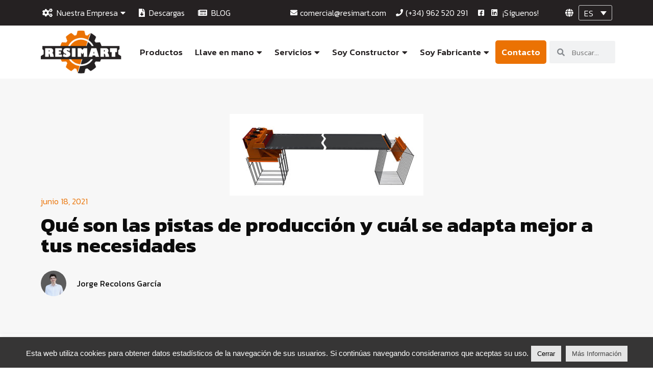

--- FILE ---
content_type: text/html; charset=UTF-8
request_url: https://resimart.com/que-son-las-pistas-de-produccion-y-cual-se-adapta-mejor-a-tus-necesidades/
body_size: 26484
content:
<!DOCTYPE html>
<html lang="es-ES">

<head>
	
	<meta charset="UTF-8">
	<meta name="viewport" content="width=device-width, initial-scale=1, minimum-scale=1">
	<link rel="profile" href="http://gmpg.org/xfn/11">
			<link rel="pingback" href="https://resimart.com/xmlrpc.php">
		<meta name='robots' content='index, follow, max-image-preview:large, max-snippet:-1, max-video-preview:-1' />
<link rel="alternate" hreflang="es-es" href="https://resimart.com/que-son-las-pistas-de-produccion-y-cual-se-adapta-mejor-a-tus-necesidades/" />
<link rel="alternate" hreflang="x-default" href="https://resimart.com/que-son-las-pistas-de-produccion-y-cual-se-adapta-mejor-a-tus-necesidades/" />
	<!-- BEGIN: Simple Google Analytics Tracking Code -->
	<script>
		(function(i,s,o,g,r,a,m){i['GoogleAnalyticsObject']=r;i[r]=i[r]||function(){
		(i[r].q=i[r].q||[]).push(arguments)},i[r].l=1*new Date();a=s.createElement(o),
		m=s.getElementsByTagName(o)[0];a.async=1;a.src=g;m.parentNode.insertBefore(a,m)
		})(window,document,'script','//www.google-analytics.com/analytics.js','ga');

		ga('create', {"cookieDomain":"auto","trackingId":"UA-18929994-1"} );
		ga('send', 'pageview');
		
	</script>
	<!-- END: Simple Google Analytics Tracking Code -->
	
	<!-- This site is optimized with the Yoast SEO plugin v22.9 - https://yoast.com/wordpress/plugins/seo/ -->
	<title>Qué son las pistas de producción y cuál se adapta mejor a tus necesidades</title>
	<meta name="description" content="Las pistas de producción son fundamentales en el prefabricado de hormigón. Existen diferentes tipos y con distintas características." />
	<link rel="canonical" href="https://resimart.com/que-son-las-pistas-de-produccion-y-cual-se-adapta-mejor-a-tus-necesidades/" />
	<meta property="og:locale" content="es_ES" />
	<meta property="og:type" content="article" />
	<meta property="og:title" content="Qué son las pistas de producción y cuál se adapta mejor a tus necesidades" />
	<meta property="og:description" content="Las pistas de producción son fundamentales en el prefabricado de hormigón. Existen diferentes tipos y con distintas características." />
	<meta property="og:url" content="https://resimart.com/que-son-las-pistas-de-produccion-y-cual-se-adapta-mejor-a-tus-necesidades/" />
	<meta property="og:site_name" content="Resimart" />
	<meta property="article:published_time" content="2021-06-18T11:45:19+00:00" />
	<meta property="article:modified_time" content="2022-04-12T09:02:29+00:00" />
	<meta property="og:image" content="https://resimart.com/wp-content/uploads/2012/12/pistas-de-produccion.jpg" />
	<meta property="og:image:width" content="380" />
	<meta property="og:image:height" content="160" />
	<meta property="og:image:type" content="image/jpeg" />
	<meta name="author" content="Jorge Recolons García" />
	<meta name="twitter:card" content="summary_large_image" />
	<script type="application/ld+json" class="yoast-schema-graph">{"@context":"https://schema.org","@graph":[{"@type":"Article","@id":"https://resimart.com/que-son-las-pistas-de-produccion-y-cual-se-adapta-mejor-a-tus-necesidades/#article","isPartOf":{"@id":"https://resimart.com/que-son-las-pistas-de-produccion-y-cual-se-adapta-mejor-a-tus-necesidades/"},"author":{"name":"Jorge Recolons García","@id":"https://resimart.com/fr/#/schema/person/8c081b6c296f4c7254a38475c66f824f"},"headline":"Qué son las pistas de producción y cuál se adapta mejor a tus necesidades","datePublished":"2021-06-18T11:45:19+00:00","dateModified":"2022-04-12T09:02:29+00:00","mainEntityOfPage":{"@id":"https://resimart.com/que-son-las-pistas-de-produccion-y-cual-se-adapta-mejor-a-tus-necesidades/"},"wordCount":587,"publisher":{"@id":"https://resimart.com/fr/#organization"},"image":{"@id":"https://resimart.com/que-son-las-pistas-de-produccion-y-cual-se-adapta-mejor-a-tus-necesidades/#primaryimage"},"thumbnailUrl":"https://resimart.com/wp-content/uploads/2012/12/pistas-de-produccion.jpg","articleSection":["Eventos"],"inLanguage":"es"},{"@type":"WebPage","@id":"https://resimart.com/que-son-las-pistas-de-produccion-y-cual-se-adapta-mejor-a-tus-necesidades/","url":"https://resimart.com/que-son-las-pistas-de-produccion-y-cual-se-adapta-mejor-a-tus-necesidades/","name":"Qué son las pistas de producción y cuál se adapta mejor a tus necesidades","isPartOf":{"@id":"https://resimart.com/fr/#website"},"primaryImageOfPage":{"@id":"https://resimart.com/que-son-las-pistas-de-produccion-y-cual-se-adapta-mejor-a-tus-necesidades/#primaryimage"},"image":{"@id":"https://resimart.com/que-son-las-pistas-de-produccion-y-cual-se-adapta-mejor-a-tus-necesidades/#primaryimage"},"thumbnailUrl":"https://resimart.com/wp-content/uploads/2012/12/pistas-de-produccion.jpg","datePublished":"2021-06-18T11:45:19+00:00","dateModified":"2022-04-12T09:02:29+00:00","description":"Las pistas de producción son fundamentales en el prefabricado de hormigón. Existen diferentes tipos y con distintas características.","breadcrumb":{"@id":"https://resimart.com/que-son-las-pistas-de-produccion-y-cual-se-adapta-mejor-a-tus-necesidades/#breadcrumb"},"inLanguage":"es","potentialAction":[{"@type":"ReadAction","target":["https://resimart.com/que-son-las-pistas-de-produccion-y-cual-se-adapta-mejor-a-tus-necesidades/"]}]},{"@type":"ImageObject","inLanguage":"es","@id":"https://resimart.com/que-son-las-pistas-de-produccion-y-cual-se-adapta-mejor-a-tus-necesidades/#primaryimage","url":"https://resimart.com/wp-content/uploads/2012/12/pistas-de-produccion.jpg","contentUrl":"https://resimart.com/wp-content/uploads/2012/12/pistas-de-produccion.jpg","width":380,"height":160,"caption":"pistas-de-produccion"},{"@type":"BreadcrumbList","@id":"https://resimart.com/que-son-las-pistas-de-produccion-y-cual-se-adapta-mejor-a-tus-necesidades/#breadcrumb","itemListElement":[{"@type":"ListItem","position":1,"name":"Portada","item":"https://resimart.com/"},{"@type":"ListItem","position":2,"name":"BLOG","item":"https://resimart.com/blog/"},{"@type":"ListItem","position":3,"name":"Qué son las pistas de producción y cuál se adapta mejor a tus necesidades"}]},{"@type":"WebSite","@id":"https://resimart.com/fr/#website","url":"https://resimart.com/fr/","name":"Resimart","description":"Fabricamos, instalamos y ponemosen marcha equipos e instalaciones completas, llave en mano, para las industrias de prefabricado y pretensado de hormigón.","publisher":{"@id":"https://resimart.com/fr/#organization"},"potentialAction":[{"@type":"SearchAction","target":{"@type":"EntryPoint","urlTemplate":"https://resimart.com/fr/?s={search_term_string}"},"query-input":"required name=search_term_string"}],"inLanguage":"es"},{"@type":"Organization","@id":"https://resimart.com/fr/#organization","name":"Resimart","url":"https://resimart.com/fr/","logo":{"@type":"ImageObject","inLanguage":"es","@id":"https://resimart.com/fr/#/schema/logo/image/","url":"https://resimart.com/wp-content/uploads/2015/05/logo-resimart.png","contentUrl":"https://resimart.com/wp-content/uploads/2015/05/logo-resimart.png","width":188,"height":100,"caption":"Resimart"},"image":{"@id":"https://resimart.com/fr/#/schema/logo/image/"}},{"@type":"Person","@id":"https://resimart.com/fr/#/schema/person/8c081b6c296f4c7254a38475c66f824f","name":"Jorge Recolons García","image":{"@type":"ImageObject","inLanguage":"es","@id":"https://resimart.com/fr/#/schema/person/image/","url":"https://secure.gravatar.com/avatar/14d823a76f01814b27b27ec5aa2670d6?s=96&d=mm&r=g","contentUrl":"https://secure.gravatar.com/avatar/14d823a76f01814b27b27ec5aa2670d6?s=96&d=mm&r=g","caption":"Jorge Recolons García"},"url":"https://resimart.com/author/jorge-recolons/"}]}</script>
	<!-- / Yoast SEO plugin. -->


<link rel='dns-prefetch' href='//fonts.googleapis.com' />
<link rel="alternate" type="application/rss+xml" title="Resimart &raquo; Feed" href="https://resimart.com/feed/" />
<link rel="alternate" type="application/rss+xml" title="Resimart &raquo; Feed de los comentarios" href="https://resimart.com/comments/feed/" />
<link rel="alternate" type="application/rss+xml" title="Resimart &raquo; Comentario Qué son las pistas de producción y cuál se adapta mejor a tus necesidades del feed" href="https://resimart.com/que-son-las-pistas-de-produccion-y-cual-se-adapta-mejor-a-tus-necesidades/feed/" />
<script defer src="[data-uri]"></script>
<style id='wp-emoji-styles-inline-css' type='text/css'>

	img.wp-smiley, img.emoji {
		display: inline !important;
		border: none !important;
		box-shadow: none !important;
		height: 1em !important;
		width: 1em !important;
		margin: 0 0.07em !important;
		vertical-align: -0.1em !important;
		background: none !important;
		padding: 0 !important;
	}
</style>
<link rel='stylesheet' id='wp-block-library-css' href='https://resimart.com/wp-includes/css/dist/block-library/style.min.css?ver=9e7413d07476ee6b82e9fb94466118a0' type='text/css' media='all' />
<style id='classic-theme-styles-inline-css' type='text/css'>
/*! This file is auto-generated */
.wp-block-button__link{color:#fff;background-color:#32373c;border-radius:9999px;box-shadow:none;text-decoration:none;padding:calc(.667em + 2px) calc(1.333em + 2px);font-size:1.125em}.wp-block-file__button{background:#32373c;color:#fff;text-decoration:none}
</style>
<style id='global-styles-inline-css' type='text/css'>
body{--wp--preset--color--black: #000000;--wp--preset--color--cyan-bluish-gray: #abb8c3;--wp--preset--color--white: #ffffff;--wp--preset--color--pale-pink: #f78da7;--wp--preset--color--vivid-red: #cf2e2e;--wp--preset--color--luminous-vivid-orange: #ff6900;--wp--preset--color--luminous-vivid-amber: #fcb900;--wp--preset--color--light-green-cyan: #7bdcb5;--wp--preset--color--vivid-green-cyan: #00d084;--wp--preset--color--pale-cyan-blue: #8ed1fc;--wp--preset--color--vivid-cyan-blue: #0693e3;--wp--preset--color--vivid-purple: #9b51e0;--wp--preset--color--neve-link-color: var(--nv-primary-accent);--wp--preset--color--neve-link-hover-color: var(--nv-secondary-accent);--wp--preset--color--nv-site-bg: var(--nv-site-bg);--wp--preset--color--nv-light-bg: var(--nv-light-bg);--wp--preset--color--nv-dark-bg: var(--nv-dark-bg);--wp--preset--color--neve-text-color: var(--nv-text-color);--wp--preset--color--nv-text-dark-bg: var(--nv-text-dark-bg);--wp--preset--color--nv-c-1: var(--nv-c-1);--wp--preset--color--nv-c-2: var(--nv-c-2);--wp--preset--gradient--vivid-cyan-blue-to-vivid-purple: linear-gradient(135deg,rgba(6,147,227,1) 0%,rgb(155,81,224) 100%);--wp--preset--gradient--light-green-cyan-to-vivid-green-cyan: linear-gradient(135deg,rgb(122,220,180) 0%,rgb(0,208,130) 100%);--wp--preset--gradient--luminous-vivid-amber-to-luminous-vivid-orange: linear-gradient(135deg,rgba(252,185,0,1) 0%,rgba(255,105,0,1) 100%);--wp--preset--gradient--luminous-vivid-orange-to-vivid-red: linear-gradient(135deg,rgba(255,105,0,1) 0%,rgb(207,46,46) 100%);--wp--preset--gradient--very-light-gray-to-cyan-bluish-gray: linear-gradient(135deg,rgb(238,238,238) 0%,rgb(169,184,195) 100%);--wp--preset--gradient--cool-to-warm-spectrum: linear-gradient(135deg,rgb(74,234,220) 0%,rgb(151,120,209) 20%,rgb(207,42,186) 40%,rgb(238,44,130) 60%,rgb(251,105,98) 80%,rgb(254,248,76) 100%);--wp--preset--gradient--blush-light-purple: linear-gradient(135deg,rgb(255,206,236) 0%,rgb(152,150,240) 100%);--wp--preset--gradient--blush-bordeaux: linear-gradient(135deg,rgb(254,205,165) 0%,rgb(254,45,45) 50%,rgb(107,0,62) 100%);--wp--preset--gradient--luminous-dusk: linear-gradient(135deg,rgb(255,203,112) 0%,rgb(199,81,192) 50%,rgb(65,88,208) 100%);--wp--preset--gradient--pale-ocean: linear-gradient(135deg,rgb(255,245,203) 0%,rgb(182,227,212) 50%,rgb(51,167,181) 100%);--wp--preset--gradient--electric-grass: linear-gradient(135deg,rgb(202,248,128) 0%,rgb(113,206,126) 100%);--wp--preset--gradient--midnight: linear-gradient(135deg,rgb(2,3,129) 0%,rgb(40,116,252) 100%);--wp--preset--font-size--small: 13px;--wp--preset--font-size--medium: 20px;--wp--preset--font-size--large: 36px;--wp--preset--font-size--x-large: 42px;--wp--preset--spacing--20: 0.44rem;--wp--preset--spacing--30: 0.67rem;--wp--preset--spacing--40: 1rem;--wp--preset--spacing--50: 1.5rem;--wp--preset--spacing--60: 2.25rem;--wp--preset--spacing--70: 3.38rem;--wp--preset--spacing--80: 5.06rem;--wp--preset--shadow--natural: 6px 6px 9px rgba(0, 0, 0, 0.2);--wp--preset--shadow--deep: 12px 12px 50px rgba(0, 0, 0, 0.4);--wp--preset--shadow--sharp: 6px 6px 0px rgba(0, 0, 0, 0.2);--wp--preset--shadow--outlined: 6px 6px 0px -3px rgba(255, 255, 255, 1), 6px 6px rgba(0, 0, 0, 1);--wp--preset--shadow--crisp: 6px 6px 0px rgba(0, 0, 0, 1);}:where(.is-layout-flex){gap: 0.5em;}:where(.is-layout-grid){gap: 0.5em;}body .is-layout-flow > .alignleft{float: left;margin-inline-start: 0;margin-inline-end: 2em;}body .is-layout-flow > .alignright{float: right;margin-inline-start: 2em;margin-inline-end: 0;}body .is-layout-flow > .aligncenter{margin-left: auto !important;margin-right: auto !important;}body .is-layout-constrained > .alignleft{float: left;margin-inline-start: 0;margin-inline-end: 2em;}body .is-layout-constrained > .alignright{float: right;margin-inline-start: 2em;margin-inline-end: 0;}body .is-layout-constrained > .aligncenter{margin-left: auto !important;margin-right: auto !important;}body .is-layout-constrained > :where(:not(.alignleft):not(.alignright):not(.alignfull)){max-width: var(--wp--style--global--content-size);margin-left: auto !important;margin-right: auto !important;}body .is-layout-constrained > .alignwide{max-width: var(--wp--style--global--wide-size);}body .is-layout-flex{display: flex;}body .is-layout-flex{flex-wrap: wrap;align-items: center;}body .is-layout-flex > *{margin: 0;}body .is-layout-grid{display: grid;}body .is-layout-grid > *{margin: 0;}:where(.wp-block-columns.is-layout-flex){gap: 2em;}:where(.wp-block-columns.is-layout-grid){gap: 2em;}:where(.wp-block-post-template.is-layout-flex){gap: 1.25em;}:where(.wp-block-post-template.is-layout-grid){gap: 1.25em;}.has-black-color{color: var(--wp--preset--color--black) !important;}.has-cyan-bluish-gray-color{color: var(--wp--preset--color--cyan-bluish-gray) !important;}.has-white-color{color: var(--wp--preset--color--white) !important;}.has-pale-pink-color{color: var(--wp--preset--color--pale-pink) !important;}.has-vivid-red-color{color: var(--wp--preset--color--vivid-red) !important;}.has-luminous-vivid-orange-color{color: var(--wp--preset--color--luminous-vivid-orange) !important;}.has-luminous-vivid-amber-color{color: var(--wp--preset--color--luminous-vivid-amber) !important;}.has-light-green-cyan-color{color: var(--wp--preset--color--light-green-cyan) !important;}.has-vivid-green-cyan-color{color: var(--wp--preset--color--vivid-green-cyan) !important;}.has-pale-cyan-blue-color{color: var(--wp--preset--color--pale-cyan-blue) !important;}.has-vivid-cyan-blue-color{color: var(--wp--preset--color--vivid-cyan-blue) !important;}.has-vivid-purple-color{color: var(--wp--preset--color--vivid-purple) !important;}.has-black-background-color{background-color: var(--wp--preset--color--black) !important;}.has-cyan-bluish-gray-background-color{background-color: var(--wp--preset--color--cyan-bluish-gray) !important;}.has-white-background-color{background-color: var(--wp--preset--color--white) !important;}.has-pale-pink-background-color{background-color: var(--wp--preset--color--pale-pink) !important;}.has-vivid-red-background-color{background-color: var(--wp--preset--color--vivid-red) !important;}.has-luminous-vivid-orange-background-color{background-color: var(--wp--preset--color--luminous-vivid-orange) !important;}.has-luminous-vivid-amber-background-color{background-color: var(--wp--preset--color--luminous-vivid-amber) !important;}.has-light-green-cyan-background-color{background-color: var(--wp--preset--color--light-green-cyan) !important;}.has-vivid-green-cyan-background-color{background-color: var(--wp--preset--color--vivid-green-cyan) !important;}.has-pale-cyan-blue-background-color{background-color: var(--wp--preset--color--pale-cyan-blue) !important;}.has-vivid-cyan-blue-background-color{background-color: var(--wp--preset--color--vivid-cyan-blue) !important;}.has-vivid-purple-background-color{background-color: var(--wp--preset--color--vivid-purple) !important;}.has-black-border-color{border-color: var(--wp--preset--color--black) !important;}.has-cyan-bluish-gray-border-color{border-color: var(--wp--preset--color--cyan-bluish-gray) !important;}.has-white-border-color{border-color: var(--wp--preset--color--white) !important;}.has-pale-pink-border-color{border-color: var(--wp--preset--color--pale-pink) !important;}.has-vivid-red-border-color{border-color: var(--wp--preset--color--vivid-red) !important;}.has-luminous-vivid-orange-border-color{border-color: var(--wp--preset--color--luminous-vivid-orange) !important;}.has-luminous-vivid-amber-border-color{border-color: var(--wp--preset--color--luminous-vivid-amber) !important;}.has-light-green-cyan-border-color{border-color: var(--wp--preset--color--light-green-cyan) !important;}.has-vivid-green-cyan-border-color{border-color: var(--wp--preset--color--vivid-green-cyan) !important;}.has-pale-cyan-blue-border-color{border-color: var(--wp--preset--color--pale-cyan-blue) !important;}.has-vivid-cyan-blue-border-color{border-color: var(--wp--preset--color--vivid-cyan-blue) !important;}.has-vivid-purple-border-color{border-color: var(--wp--preset--color--vivid-purple) !important;}.has-vivid-cyan-blue-to-vivid-purple-gradient-background{background: var(--wp--preset--gradient--vivid-cyan-blue-to-vivid-purple) !important;}.has-light-green-cyan-to-vivid-green-cyan-gradient-background{background: var(--wp--preset--gradient--light-green-cyan-to-vivid-green-cyan) !important;}.has-luminous-vivid-amber-to-luminous-vivid-orange-gradient-background{background: var(--wp--preset--gradient--luminous-vivid-amber-to-luminous-vivid-orange) !important;}.has-luminous-vivid-orange-to-vivid-red-gradient-background{background: var(--wp--preset--gradient--luminous-vivid-orange-to-vivid-red) !important;}.has-very-light-gray-to-cyan-bluish-gray-gradient-background{background: var(--wp--preset--gradient--very-light-gray-to-cyan-bluish-gray) !important;}.has-cool-to-warm-spectrum-gradient-background{background: var(--wp--preset--gradient--cool-to-warm-spectrum) !important;}.has-blush-light-purple-gradient-background{background: var(--wp--preset--gradient--blush-light-purple) !important;}.has-blush-bordeaux-gradient-background{background: var(--wp--preset--gradient--blush-bordeaux) !important;}.has-luminous-dusk-gradient-background{background: var(--wp--preset--gradient--luminous-dusk) !important;}.has-pale-ocean-gradient-background{background: var(--wp--preset--gradient--pale-ocean) !important;}.has-electric-grass-gradient-background{background: var(--wp--preset--gradient--electric-grass) !important;}.has-midnight-gradient-background{background: var(--wp--preset--gradient--midnight) !important;}.has-small-font-size{font-size: var(--wp--preset--font-size--small) !important;}.has-medium-font-size{font-size: var(--wp--preset--font-size--medium) !important;}.has-large-font-size{font-size: var(--wp--preset--font-size--large) !important;}.has-x-large-font-size{font-size: var(--wp--preset--font-size--x-large) !important;}
.wp-block-navigation a:where(:not(.wp-element-button)){color: inherit;}
:where(.wp-block-post-template.is-layout-flex){gap: 1.25em;}:where(.wp-block-post-template.is-layout-grid){gap: 1.25em;}
:where(.wp-block-columns.is-layout-flex){gap: 2em;}:where(.wp-block-columns.is-layout-grid){gap: 2em;}
.wp-block-pullquote{font-size: 1.5em;line-height: 1.6;}
</style>
<link rel='stylesheet' id='wpml-blocks-css' href='https://resimart.com/wp-content/cache/autoptimize/css/autoptimize_single_4940e4ae72b6124a6eab7e97fc8df1f4.css?ver=4.6.11' type='text/css' media='all' />
<link rel='stylesheet' id='contact-form-7-css' href='https://resimart.com/wp-content/cache/autoptimize/css/autoptimize_single_3fd2afa98866679439097f4ab102fe0a.css?ver=5.9.6' type='text/css' media='all' />
<link rel='stylesheet' id='cookie-law-info-css' href='https://resimart.com/wp-content/cache/autoptimize/css/autoptimize_single_20e8490fab0dcf7557a5c8b54494db6f.css?ver=3.2.4' type='text/css' media='all' />
<link rel='stylesheet' id='cookie-law-info-gdpr-css' href='https://resimart.com/wp-content/cache/autoptimize/css/autoptimize_single_359aca8a88b2331aa34ac505acad9911.css?ver=3.2.4' type='text/css' media='all' />
<link rel='stylesheet' id='DOPTG_JScrollPaneStyle-css' href='https://resimart.com/wp-content/cache/autoptimize/css/autoptimize_single_b7d7ba53e86827e0e4a5916d584d15e9.css?ver=9e7413d07476ee6b82e9fb94466118a0' type='text/css' media='all' />
<link rel='stylesheet' id='DOPTG_ThumbnailGalleryStyle-css' href='https://resimart.com/wp-content/cache/autoptimize/css/autoptimize_single_7194c4d621d967f1838311f30481f9c8.css?ver=9e7413d07476ee6b82e9fb94466118a0' type='text/css' media='all' />
<link rel='stylesheet' id='wpml-legacy-dropdown-click-0-css' href='https://resimart.com/wp-content/plugins/sitepress-multilingual-cms/templates/language-switchers/legacy-dropdown-click/style.min.css?ver=1' type='text/css' media='all' />
<style id='wpml-legacy-dropdown-click-0-inline-css' type='text/css'>
.wpml-ls-statics-shortcode_actions{background-color:#ffffff;}.wpml-ls-statics-shortcode_actions, .wpml-ls-statics-shortcode_actions .wpml-ls-sub-menu, .wpml-ls-statics-shortcode_actions a {border-color:#cdcdcd;}.wpml-ls-statics-shortcode_actions a, .wpml-ls-statics-shortcode_actions .wpml-ls-sub-menu a, .wpml-ls-statics-shortcode_actions .wpml-ls-sub-menu a:link, .wpml-ls-statics-shortcode_actions li:not(.wpml-ls-current-language) .wpml-ls-link, .wpml-ls-statics-shortcode_actions li:not(.wpml-ls-current-language) .wpml-ls-link:link {color:#444444;background-color:#ffffff;}.wpml-ls-statics-shortcode_actions a, .wpml-ls-statics-shortcode_actions .wpml-ls-sub-menu a:hover,.wpml-ls-statics-shortcode_actions .wpml-ls-sub-menu a:focus, .wpml-ls-statics-shortcode_actions .wpml-ls-sub-menu a:link:hover, .wpml-ls-statics-shortcode_actions .wpml-ls-sub-menu a:link:focus {color:#000000;background-color:#eeeeee;}.wpml-ls-statics-shortcode_actions .wpml-ls-current-language > a {color:#444444;background-color:#ffffff;}.wpml-ls-statics-shortcode_actions .wpml-ls-current-language:hover>a, .wpml-ls-statics-shortcode_actions .wpml-ls-current-language>a:focus {color:#000000;background-color:#eeeeee;}
</style>
<link rel='stylesheet' id='wpml-menu-item-0-css' href='https://resimart.com/wp-content/plugins/sitepress-multilingual-cms/templates/language-switchers/menu-item/style.min.css?ver=1' type='text/css' media='all' />
<link rel='stylesheet' id='neve-style-css' href='https://resimart.com/wp-content/themes/neve/style-main-new.min.css?ver=3.2.5' type='text/css' media='all' />
<style id='neve-style-inline-css' type='text/css'>
.nv-meta-list li.meta:not(:last-child):after { content:"/" }
 :root{ --container: 748px;--postwidth:100%; --primarybtnbg: var(--nv-primary-accent); --primarybtnhoverbg: var(--nv-primary-accent); --primarybtncolor: #ffffff; --secondarybtncolor: var(--nv-primary-accent); --primarybtnhovercolor: #ffffff; --secondarybtnhovercolor: var(--nv-primary-accent);--primarybtnborderradius:3px;--secondarybtnborderradius:3px;--secondarybtnborderwidth:3px;--btnpadding:13px 15px;--primarybtnpadding:13px 15px;--secondarybtnpadding:10px 12px; --bodyfontfamily: Kanit; --bodyfontsize: 15px; --bodylineheight: 1.6em; --bodyletterspacing: 0px; --bodyfontweight: 300; --bodytexttransform: none; --h1fontsize: 35px; --h1fontweight: 700; --h1lineheight: 1.2em; --h1letterspacing: 0px; --h1texttransform: none; --h2fontsize: 28px; --h2fontweight: 700; --h2lineheight: 1.3; --h2letterspacing: 0px; --h2texttransform: none; --h3fontsize: 24px; --h3fontweight: 700; --h3lineheight: 1.4; --h3letterspacing: 0px; --h3texttransform: none; --h4fontsize: 20px; --h4fontweight: 700; --h4lineheight: 1.6; --h4letterspacing: 0px; --h4texttransform: none; --h5fontsize: 16px; --h5fontweight: 700; --h5lineheight: 1.6; --h5letterspacing: 0px; --h5texttransform: none; --h6fontsize: 14px; --h6fontweight: 700; --h6lineheight: 1.6; --h6letterspacing: 0px; --h6texttransform: none;--formfieldborderwidth:2px;--formfieldborderradius:3px; --formfieldbgcolor: var(--nv-site-bg); --formfieldbordercolor: #dddddd; --formfieldcolor: var(--nv-text-color);--formfieldpadding:10px 12px; } .single-post-container .alignfull > [class*="__inner-container"], .single-post-container .alignwide > [class*="__inner-container"]{ max-width:718px } .nv-meta-list{ --avatarsize: 20px; } .single .nv-meta-list{ --avatarsize: 20px; } .nv-post-cover{ --height: 250px;--padding:40px 15px;--justify: flex-start; --textalign: left; --valign: center; } .nv-post-cover .nv-title-meta-wrap, .nv-page-title-wrap, .entry-header{ --textalign: left; } .nv-is-boxed.nv-title-meta-wrap{ --padding:40px 15px; --bgcolor: var(--nv-dark-bg); } .nv-overlay{ --opacity: 50; --blendmode: normal; } .nv-is-boxed.nv-comments-wrap{ --padding:20px; } .nv-is-boxed.comment-respond{ --padding:20px; } .global-styled{ --bgcolor: var(--nv-site-bg); } .header-top{ --rowbcolor: var(--nv-light-bg); --color: var(--nv-text-color); --bgcolor: var(--nv-site-bg); } .header-main{ --rowbcolor: var(--nv-light-bg); --color: var(--nv-text-color); --bgcolor: var(--nv-site-bg); } .header-bottom{ --rowbcolor: var(--nv-light-bg); --color: var(--nv-text-color); --bgcolor: var(--nv-site-bg); } .header-menu-sidebar-bg{ --justify: flex-start; --textalign: left;--flexg: 1; --color: var(--nv-text-color); --bgcolor: var(--nv-site-bg); } .header-menu-sidebar{ width: 360px; } .builder-item--logo{ --maxwidth: 120px;--padding:10px 0; --textalign: left;--justify: flex-start; } .builder-item--nav-icon{ --padding:10px 15px; } .builder-item--primary-menu{ --hovercolor: var(--nv-secondary-accent); --activecolor: var(--nv-primary-accent); --spacing: 20px; --height: 25px; --fontsize: 1em; --lineheight: 1.6; --letterspacing: 0px; --fontweight: 500; --texttransform: none; --iconsize: 1em; } .hfg-is-group.has-primary-menu .inherit-ff{ --inheritedfw: 500; } .builder-item--header_search{ --height: 40px;--formfieldborderwidth:2px;--formfieldborderradius:2px; } .footer-top-inner .row{ grid-template-columns:1fr 1fr 1fr; --valign: flex-start; } .footer-top{ --rowbcolor: var(--nv-light-bg); --color: var(--nv-text-color); --bgcolor: var(--nv-site-bg); } .footer-main-inner .row{ grid-template-columns:1fr 1fr 1fr; --valign: flex-start; } .footer-main{ --rowbcolor: var(--nv-light-bg); --color: var(--nv-text-color); --bgcolor: var(--nv-site-bg); } .footer-bottom-inner .row{ grid-template-columns:1fr 1fr 1fr; --valign: flex-start; } .footer-bottom{ --rowbcolor: var(--nv-light-bg); --color: var(--nv-text-dark-bg); --bgcolor: var(--nv-dark-bg); } .builder-item--footer_copyright{ --fontsize: 1em; --lineheight: 1.6; --letterspacing: 0px; --fontweight: 500; --texttransform: none; --iconsize: 1em; --textalign: left;--justify: flex-start; } @media(min-width: 576px){ :root{ --container: 992px;--postwidth:50%;--btnpadding:13px 15px;--primarybtnpadding:13px 15px;--secondarybtnpadding:10px 12px; --bodyfontsize: 16px; --bodylineheight: 1.6em; --bodyletterspacing: 0px; --h1fontsize: 38px; --h1lineheight: 1.2em; --h1letterspacing: 0px; --h2fontsize: 30px; --h2lineheight: 1.2; --h2letterspacing: 0px; --h3fontsize: 26px; --h3lineheight: 1.4; --h3letterspacing: 0px; --h4fontsize: 22px; --h4lineheight: 1.5; --h4letterspacing: 0px; --h5fontsize: 18px; --h5lineheight: 1.6; --h5letterspacing: 0px; --h6fontsize: 14px; --h6lineheight: 1.6; --h6letterspacing: 0px; } .single-post-container .alignfull > [class*="__inner-container"], .single-post-container .alignwide > [class*="__inner-container"]{ max-width:962px } .nv-meta-list{ --avatarsize: 20px; } .single .nv-meta-list{ --avatarsize: 20px; } .nv-post-cover{ --height: 320px;--padding:60px 30px;--justify: flex-start; --textalign: left; --valign: center; } .nv-post-cover .nv-title-meta-wrap, .nv-page-title-wrap, .entry-header{ --textalign: left; } .nv-is-boxed.nv-title-meta-wrap{ --padding:60px 30px; } .nv-is-boxed.nv-comments-wrap{ --padding:30px; } .nv-is-boxed.comment-respond{ --padding:30px; } .header-menu-sidebar-bg{ --justify: flex-start; --textalign: left;--flexg: 1; } .header-menu-sidebar{ width: 360px; } .builder-item--logo{ --maxwidth: 120px;--padding:10px 0; --textalign: left;--justify: flex-start; } .builder-item--nav-icon{ --padding:10px 15px; } .builder-item--primary-menu{ --spacing: 20px; --height: 25px; --fontsize: 1em; --lineheight: 1.6; --letterspacing: 0px; --iconsize: 1em; } .builder-item--header_search{ --height: 40px;--formfieldborderwidth:2px;--formfieldborderradius:2px; } .builder-item--footer_copyright{ --fontsize: 1em; --lineheight: 1.6; --letterspacing: 0px; --iconsize: 1em; --textalign: left;--justify: flex-start; } }@media(min-width: 960px){ :root{ --container: 1660px;--postwidth:33.333333333333%;--btnpadding:13px 15px;--primarybtnpadding:13px 15px;--secondarybtnpadding:10px 12px; --bodyfontsize: 16px; --bodylineheight: 1.4em; --bodyletterspacing: 0px; --h1fontsize: 40px; --h1lineheight: 1.1em; --h1letterspacing: 0px; --h2fontsize: 32px; --h2lineheight: 1.2; --h2letterspacing: 0px; --h3fontsize: 28px; --h3lineheight: 1.4; --h3letterspacing: 0px; --h4fontsize: 24px; --h4lineheight: 1.5; --h4letterspacing: 0px; --h5fontsize: 20px; --h5lineheight: 1.6; --h5letterspacing: 0px; --h6fontsize: 16px; --h6lineheight: 1.6; --h6letterspacing: 0px; } body:not(.single):not(.archive):not(.blog):not(.search):not(.error404) .neve-main > .container .col, body.post-type-archive-course .neve-main > .container .col, body.post-type-archive-llms_membership .neve-main > .container .col{ max-width: 100%; } body:not(.single):not(.archive):not(.blog):not(.search):not(.error404) .nv-sidebar-wrap, body.post-type-archive-course .nv-sidebar-wrap, body.post-type-archive-llms_membership .nv-sidebar-wrap{ max-width: 0%; } .neve-main > .archive-container .nv-index-posts.col{ max-width: 100%; } .neve-main > .archive-container .nv-sidebar-wrap{ max-width: 0%; } .neve-main > .single-post-container .nv-single-post-wrap.col{ max-width: 70%; } .single-post-container .alignfull > [class*="__inner-container"], .single-post-container .alignwide > [class*="__inner-container"]{ max-width:1132px } .container-fluid.single-post-container .alignfull > [class*="__inner-container"], .container-fluid.single-post-container .alignwide > [class*="__inner-container"]{ max-width:calc(70% + 15px) } .neve-main > .single-post-container .nv-sidebar-wrap{ max-width: 30%; } .nv-meta-list{ --avatarsize: 20px; } .single .nv-meta-list{ --avatarsize: 20px; } .nv-post-cover{ --height: 400px;--padding:60px 40px;--justify: flex-start; --textalign: left; --valign: center; } .nv-post-cover .nv-title-meta-wrap, .nv-page-title-wrap, .entry-header{ --textalign: left; } .nv-is-boxed.nv-title-meta-wrap{ --padding:60px 40px; } .nv-is-boxed.nv-comments-wrap{ --padding:40px; } .nv-is-boxed.comment-respond{ --padding:40px; } .header-menu-sidebar-bg{ --justify: flex-start; --textalign: left;--flexg: 1; } .header-menu-sidebar{ width: 360px; } .builder-item--logo{ --maxwidth: 120px;--padding:10px 0; --textalign: left;--justify: flex-start; } .builder-item--nav-icon{ --padding:10px 15px; } .builder-item--primary-menu{ --spacing: 20px; --height: 25px; --fontsize: 1em; --lineheight: 1.6; --letterspacing: 0px; --iconsize: 1em; } .builder-item--header_search{ --height: 40px;--formfieldborderwidth:2px;--formfieldborderradius:2px; } .builder-item--footer_copyright{ --fontsize: 1em; --lineheight: 1.6; --letterspacing: 0px; --iconsize: 1em; --textalign: left;--justify: flex-start; } }.nv-content-wrap .elementor a:not(.button):not(.wp-block-file__button){ text-decoration: none; }:root{--nv-primary-accent:#eb7203;--nv-secondary-accent:#c7660c;--nv-site-bg:#ffffff;--nv-light-bg:#f4f5f7;--nv-dark-bg:#121212;--nv-text-color:#272626;--nv-text-dark-bg:#ffffff;--nv-c-1:#9463ae;--nv-c-2:#be574b;--nv-fallback-ff:Arial, Helvetica, sans-serif;}
:root{--e-global-color-nvprimaryaccent:#eb7203;--e-global-color-nvsecondaryaccent:#c7660c;--e-global-color-nvsitebg:#ffffff;--e-global-color-nvlightbg:#f4f5f7;--e-global-color-nvdarkbg:#121212;--e-global-color-nvtextcolor:#272626;--e-global-color-nvtextdarkbg:#ffffff;--e-global-color-nvc1:#9463ae;--e-global-color-nvc2:#be574b;}
</style>
<link rel='stylesheet' id='elementor-icons-css' href='https://resimart.com/wp-content/plugins/elementor/assets/lib/eicons/css/elementor-icons.min.css?ver=5.30.0' type='text/css' media='all' />
<link rel='stylesheet' id='elementor-frontend-css' href='https://resimart.com/wp-content/plugins/elementor/assets/css/frontend-lite.min.css?ver=3.22.2' type='text/css' media='all' />
<link rel='stylesheet' id='swiper-css' href='https://resimart.com/wp-content/plugins/elementor/assets/lib/swiper/v8/css/swiper.min.css?ver=8.4.5' type='text/css' media='all' />
<link rel='stylesheet' id='elementor-post-11400-css' href='https://resimart.com/wp-content/cache/autoptimize/css/autoptimize_single_339c6f48dc8c5c11812d957bf6c7b6f4.css?ver=1689832960' type='text/css' media='all' />
<link rel='stylesheet' id='elementor-pro-css' href='https://resimart.com/wp-content/plugins/elementor-pro/assets/css/frontend-lite.min.css?ver=3.22.1' type='text/css' media='all' />
<link rel='stylesheet' id='elementor-post-14096-css' href='https://resimart.com/wp-content/cache/autoptimize/css/autoptimize_single_2f5f8686d43a918004fb2e1b5aa7a575.css?ver=1690969387' type='text/css' media='all' />
<link rel='stylesheet' id='elementor-post-11526-css' href='https://resimart.com/wp-content/cache/autoptimize/css/autoptimize_single_9fe454a58f489c9f13ceca75cea9ed15.css?ver=1698918691' type='text/css' media='all' />
<link rel='stylesheet' id='elementor-post-14226-css' href='https://resimart.com/wp-content/cache/autoptimize/css/autoptimize_single_c6970470bd8aa1e270fa273c0674b55c.css?ver=1689834338' type='text/css' media='all' />
<link rel='stylesheet' id='neve-child-style-css' href='https://resimart.com/wp-content/cache/autoptimize/css/autoptimize_single_466da32cfca10038db37f0fd39061aa5.css?ver=3.2.5' type='text/css' media='all' />
<link rel='stylesheet' id='neve-google-font-kanit-css' href='//fonts.googleapis.com/css?family=Kanit%3A400%2C300%2C700%2C500&#038;display=swap&#038;ver=3.2.5' type='text/css' media='all' />
<link rel='stylesheet' id='google-fonts-1-css' href='https://fonts.googleapis.com/css?family=Roboto%3A100%2C100italic%2C200%2C200italic%2C300%2C300italic%2C400%2C400italic%2C500%2C500italic%2C600%2C600italic%2C700%2C700italic%2C800%2C800italic%2C900%2C900italic%7CRoboto+Slab%3A100%2C100italic%2C200%2C200italic%2C300%2C300italic%2C400%2C400italic%2C500%2C500italic%2C600%2C600italic%2C700%2C700italic%2C800%2C800italic%2C900%2C900italic%7CRubik%3A100%2C100italic%2C200%2C200italic%2C300%2C300italic%2C400%2C400italic%2C500%2C500italic%2C600%2C600italic%2C700%2C700italic%2C800%2C800italic%2C900%2C900italic&#038;display=auto&#038;ver=9e7413d07476ee6b82e9fb94466118a0' type='text/css' media='all' />
<link rel='stylesheet' id='elementor-icons-shared-0-css' href='https://resimart.com/wp-content/plugins/elementor/assets/lib/font-awesome/css/fontawesome.min.css?ver=5.15.3' type='text/css' media='all' />
<link rel='stylesheet' id='elementor-icons-fa-solid-css' href='https://resimart.com/wp-content/plugins/elementor/assets/lib/font-awesome/css/solid.min.css?ver=5.15.3' type='text/css' media='all' />
<link rel='stylesheet' id='elementor-icons-fa-brands-css' href='https://resimart.com/wp-content/plugins/elementor/assets/lib/font-awesome/css/brands.min.css?ver=5.15.3' type='text/css' media='all' />
<link rel="preconnect" href="https://fonts.gstatic.com/" crossorigin><script type="text/javascript" src="https://resimart.com/wp-includes/js/jquery/jquery.min.js?ver=3.7.1" id="jquery-core-js"></script>
<script defer type="text/javascript" src="https://resimart.com/wp-includes/js/jquery/jquery-migrate.min.js?ver=3.4.1" id="jquery-migrate-js"></script>
<script defer id="cookie-law-info-js-extra" src="[data-uri]"></script>
<script defer type="text/javascript" src="https://resimart.com/wp-content/cache/autoptimize/js/autoptimize_single_c5592a6fda4d0b779f56db2d5ddac010.js?ver=3.2.4" id="cookie-law-info-js"></script>
<script defer type="text/javascript" src="https://resimart.com/wp-content/cache/autoptimize/js/autoptimize_single_b8a3ea9e7aad0c0299dbe5cfe5ede202.js?ver=9e7413d07476ee6b82e9fb94466118a0" id="DOPTG_MouseWheelJS-js"></script>
<script defer type="text/javascript" src="https://resimart.com/wp-content/plugins/doptg/libraries/js/jquery.jscrollpane.min.js?ver=9e7413d07476ee6b82e9fb94466118a0" id="DOPTG_JScrollPaneJS-js"></script>
<script defer type="text/javascript" src="https://resimart.com/wp-content/cache/autoptimize/js/autoptimize_single_d4205cee79e758c4dd4f2090cbc5a366.js?ver=9e7413d07476ee6b82e9fb94466118a0" id="DOPTG_ThumbnailGalleryJS-js"></script>
<script defer type="text/javascript" src="https://resimart.com/wp-content/plugins/sitepress-multilingual-cms/templates/language-switchers/legacy-dropdown-click/script.min.js?ver=1" id="wpml-legacy-dropdown-click-0-js"></script>
<link rel="https://api.w.org/" href="https://resimart.com/wp-json/" /><link rel="alternate" type="application/json" href="https://resimart.com/wp-json/wp/v2/posts/11349" /><link rel="EditURI" type="application/rsd+xml" title="RSD" href="https://resimart.com/xmlrpc.php?rsd" />

<link rel='shortlink' href='https://resimart.com/?p=11349' />
<link rel="alternate" type="application/json+oembed" href="https://resimart.com/wp-json/oembed/1.0/embed?url=https%3A%2F%2Fresimart.com%2Fque-son-las-pistas-de-produccion-y-cual-se-adapta-mejor-a-tus-necesidades%2F" />
<link rel="alternate" type="text/xml+oembed" href="https://resimart.com/wp-json/oembed/1.0/embed?url=https%3A%2F%2Fresimart.com%2Fque-son-las-pistas-de-produccion-y-cual-se-adapta-mejor-a-tus-necesidades%2F&#038;format=xml" />
<meta name="generator" content="WPML ver:4.6.11 stt:1,4,47,2;" />
			<!-- DO NOT COPY THIS SNIPPET! Start of Page Analytics Tracking for HubSpot WordPress plugin v11.1.22-->
			<script defer src="[data-uri]"></script>
			<!-- DO NOT COPY THIS SNIPPET! End of Page Analytics Tracking for HubSpot WordPress plugin -->
			<meta name="generator" content="Elementor 3.22.2; features: e_optimized_assets_loading, e_optimized_css_loading, additional_custom_breakpoints; settings: css_print_method-external, google_font-enabled, font_display-auto">
<link rel="icon" href="https://resimart.com/wp-content/uploads/2022/01/cropped-favicon-02-32x32.png" sizes="32x32" />
<link rel="icon" href="https://resimart.com/wp-content/uploads/2022/01/cropped-favicon-02-192x192.png" sizes="192x192" />
<link rel="apple-touch-icon" href="https://resimart.com/wp-content/uploads/2022/01/cropped-favicon-02-180x180.png" />
<meta name="msapplication-TileImage" content="https://resimart.com/wp-content/uploads/2022/01/cropped-favicon-02-270x270.png" />

	</head>

<body  class="post-template-default single single-post postid-11349 single-format-standard wp-custom-logo  nv-blog-grid nv-sidebar-right menu_sidebar_slide_left elementor-default elementor-template-full-width elementor-kit-11400 elementor-page-14226" id="neve_body"  >
<div class="wrapper">
	
	<header class="header"  >
		<a class="neve-skip-link show-on-focus" href="#content" >
			Saltar al contenido		</a>
				<div data-elementor-type="header" data-elementor-id="14096" class="elementor elementor-14096 elementor-location-header" data-elementor-post-type="elementor_library">
					<section class="elementor-section elementor-top-section elementor-element elementor-element-def8e12 elementor-section-content-middle elementor-section-boxed elementor-section-height-default elementor-section-height-default" data-id="def8e12" data-element_type="section" data-settings="{&quot;background_background&quot;:&quot;classic&quot;}">
						<div class="elementor-container elementor-column-gap-default">
					<div class="elementor-column elementor-col-25 elementor-top-column elementor-element elementor-element-c37f7aa" data-id="c37f7aa" data-element_type="column">
			<div class="elementor-widget-wrap elementor-element-populated">
						<div class="elementor-element elementor-element-d217fbc elementor-nav-menu--dropdown-none elementor-nav-menu__align-start elementor-widget elementor-widget-nav-menu" data-id="d217fbc" data-element_type="widget" data-settings="{&quot;layout&quot;:&quot;horizontal&quot;,&quot;submenu_icon&quot;:{&quot;value&quot;:&quot;&lt;i class=\&quot;fas fa-caret-down\&quot;&gt;&lt;\/i&gt;&quot;,&quot;library&quot;:&quot;fa-solid&quot;}}" data-widget_type="nav-menu.default">
				<div class="elementor-widget-container">
			<link rel="stylesheet" href="https://resimart.com/wp-content/plugins/elementor-pro/assets/css/widget-nav-menu.min.css">			<nav class="elementor-nav-menu--main elementor-nav-menu__container elementor-nav-menu--layout-horizontal e--pointer-underline e--animation-fade">
				<ul id="menu-1-d217fbc" class="elementor-nav-menu"><li class="menu-item menu-item-type-custom menu-item-object-custom menu-item-has-children menu-item-14098"><a href="#" class="elementor-item elementor-item-anchor"><i aria-hidden="true" class="fas fa-cogs"></i>  Nuestra Empresa</a>
<ul class="sub-menu elementor-nav-menu--dropdown">
	<li class="menu-item menu-item-type-post_type menu-item-object-page menu-item-14097"><a href="https://resimart.com/quienes-somos/" class="elementor-sub-item">¿Quiénes Somos?</a></li>
	<li class="menu-item menu-item-type-post_type menu-item-object-page menu-item-14099"><a href="https://resimart.com/historia/" class="elementor-sub-item">Historia</a></li>
</ul>
</li>
<li class="menu-item menu-item-type-post_type menu-item-object-page menu-item-14213"><a href="https://resimart.com/descargas/" class="elementor-item"><i class="fas fa-file-download"></i>  Descargas</a></li>
<li class="menu-item menu-item-type-post_type menu-item-object-page current_page_parent menu-item-14166"><a href="https://resimart.com/blog/" class="elementor-item"><i aria-hidden="true" class="fas fa-newspaper"></i>  BLOG</a></li>
</ul>			</nav>
						<nav class="elementor-nav-menu--dropdown elementor-nav-menu__container" aria-hidden="true">
				<ul id="menu-2-d217fbc" class="elementor-nav-menu"><li class="menu-item menu-item-type-custom menu-item-object-custom menu-item-has-children menu-item-14098"><a href="#" class="elementor-item elementor-item-anchor" tabindex="-1"><i aria-hidden="true" class="fas fa-cogs"></i>  Nuestra Empresa</a>
<ul class="sub-menu elementor-nav-menu--dropdown">
	<li class="menu-item menu-item-type-post_type menu-item-object-page menu-item-14097"><a href="https://resimart.com/quienes-somos/" class="elementor-sub-item" tabindex="-1">¿Quiénes Somos?</a></li>
	<li class="menu-item menu-item-type-post_type menu-item-object-page menu-item-14099"><a href="https://resimart.com/historia/" class="elementor-sub-item" tabindex="-1">Historia</a></li>
</ul>
</li>
<li class="menu-item menu-item-type-post_type menu-item-object-page menu-item-14213"><a href="https://resimart.com/descargas/" class="elementor-item" tabindex="-1"><i class="fas fa-file-download"></i>  Descargas</a></li>
<li class="menu-item menu-item-type-post_type menu-item-object-page current_page_parent menu-item-14166"><a href="https://resimart.com/blog/" class="elementor-item" tabindex="-1"><i aria-hidden="true" class="fas fa-newspaper"></i>  BLOG</a></li>
</ul>			</nav>
				</div>
				</div>
					</div>
		</div>
				<div class="elementor-column elementor-col-25 elementor-top-column elementor-element elementor-element-c1c7ef5" data-id="c1c7ef5" data-element_type="column">
			<div class="elementor-widget-wrap elementor-element-populated">
						<div class="elementor-element elementor-element-e28883a elementor-icon-list--layout-inline elementor-align-right elementor-mobile-align-left elementor-list-item-link-full_width elementor-widget elementor-widget-icon-list" data-id="e28883a" data-element_type="widget" data-widget_type="icon-list.default">
				<div class="elementor-widget-container">
			<link rel="stylesheet" href="https://resimart.com/wp-content/plugins/elementor/assets/css/widget-icon-list.min.css">		<ul class="elementor-icon-list-items elementor-inline-items">
							<li class="elementor-icon-list-item elementor-inline-item">
											<a href="mailto:comercial@resimart.com">

												<span class="elementor-icon-list-icon">
							<i aria-hidden="true" class="fas fa-envelope"></i>						</span>
										<span class="elementor-icon-list-text">comercial@resimart.com</span>
											</a>
									</li>
								<li class="elementor-icon-list-item elementor-inline-item">
											<a href="tel:(+34)%20962%20520%20291">

												<span class="elementor-icon-list-icon">
							<i aria-hidden="true" class="fas fa-phone"></i>						</span>
										<span class="elementor-icon-list-text">(+34) 962 520 291</span>
											</a>
									</li>
						</ul>
				</div>
				</div>
					</div>
		</div>
				<div class="elementor-column elementor-col-25 elementor-top-column elementor-element elementor-element-5acaa3c" data-id="5acaa3c" data-element_type="column">
			<div class="elementor-widget-wrap elementor-element-populated">
						<div class="elementor-element elementor-element-b4edf5f elementor-icon-list--layout-inline elementor-align-left elementor-tablet-align-left elementor-list-item-link-full_width elementor-widget elementor-widget-icon-list" data-id="b4edf5f" data-element_type="widget" data-widget_type="icon-list.default">
				<div class="elementor-widget-container">
					<ul class="elementor-icon-list-items elementor-inline-items">
							<li class="elementor-icon-list-item elementor-inline-item">
											<a href="https://www.facebook.com/Resimart-109579114708001" target="_blank">

												<span class="elementor-icon-list-icon">
							<i aria-hidden="true" class="fab fa-facebook-square"></i>						</span>
										<span class="elementor-icon-list-text"></span>
											</a>
									</li>
								<li class="elementor-icon-list-item elementor-inline-item">
											<a href="https://www.linkedin.com/company/exclusivas-resimart-ib%C3%A9rica-s-l-/" target="_blank">

												<span class="elementor-icon-list-icon">
							<i aria-hidden="true" class="fab fa-linkedin"></i>						</span>
										<span class="elementor-icon-list-text">¡Síguenos!</span>
											</a>
									</li>
						</ul>
				</div>
				</div>
					</div>
		</div>
				<div class="elementor-column elementor-col-25 elementor-top-column elementor-element elementor-element-676b75f" data-id="676b75f" data-element_type="column">
			<div class="elementor-widget-wrap elementor-element-populated">
						<div class="elementor-element elementor-element-50becfc elementor-widget__width-auto elementor-widget elementor-widget-shortcode" data-id="50becfc" data-element_type="widget" data-widget_type="shortcode.default">
				<div class="elementor-widget-container">
					<div class="elementor-shortcode"><i aria-hidden="true" class="fas fa-globe"></i>
<div class="wpml-ls-statics-shortcode_actions wpml-ls wpml-ls-legacy-dropdown-click js-wpml-ls-legacy-dropdown-click" id="lang_sel_click">
	<ul>

		<li class="wpml-ls-slot-shortcode_actions wpml-ls-item wpml-ls-item-es wpml-ls-current-language wpml-ls-first-item wpml-ls-last-item wpml-ls-item-legacy-dropdown-click">

			<a href="#" class="js-wpml-ls-item-toggle wpml-ls-item-toggle lang_sel_sel icl-es">
                <span class="wpml-ls-native icl_lang_sel_native">ES</span></a>

			<ul class="js-wpml-ls-sub-menu wpml-ls-sub-menu">
							</ul>

		</li>

	</ul>
</div>
</div>
				</div>
				</div>
					</div>
		</div>
					</div>
		</section>
				<section class="elementor-section elementor-top-section elementor-element elementor-element-1b566df elementor-section-content-middle elementor-section-boxed elementor-section-height-default elementor-section-height-default" data-id="1b566df" data-element_type="section" data-settings="{&quot;sticky&quot;:&quot;top&quot;,&quot;background_background&quot;:&quot;classic&quot;,&quot;sticky_on&quot;:[&quot;desktop&quot;,&quot;tablet&quot;,&quot;mobile&quot;],&quot;sticky_offset&quot;:0,&quot;sticky_effects_offset&quot;:0}">
						<div class="elementor-container elementor-column-gap-default">
					<div class="elementor-column elementor-col-33 elementor-top-column elementor-element elementor-element-5cf6538" data-id="5cf6538" data-element_type="column">
			<div class="elementor-widget-wrap elementor-element-populated">
						<div class="elementor-element elementor-element-e03ac9e elementor-widget elementor-widget-theme-site-logo elementor-widget-image" data-id="e03ac9e" data-element_type="widget" data-widget_type="theme-site-logo.default">
				<div class="elementor-widget-container">
			<style>/*! elementor - v3.22.0 - 24-06-2024 */
.elementor-widget-image{text-align:center}.elementor-widget-image a{display:inline-block}.elementor-widget-image a img[src$=".svg"]{width:48px}.elementor-widget-image img{vertical-align:middle;display:inline-block}</style>						<a href="https://resimart.com">
			<img width="201" height="107" src="https://resimart.com/wp-content/uploads/2022/01/cropped-logo-resimart.png" class="attachment-full size-full wp-image-11406" alt="" />				</a>
									</div>
				</div>
					</div>
		</div>
				<div class="elementor-column elementor-col-66 elementor-top-column elementor-element elementor-element-539e642" data-id="539e642" data-element_type="column">
			<div class="elementor-widget-wrap elementor-element-populated">
						<section class="elementor-section elementor-inner-section elementor-element elementor-element-479c3bd elementor-section-content-middle elementor-section-boxed elementor-section-height-default elementor-section-height-default" data-id="479c3bd" data-element_type="section">
						<div class="elementor-container elementor-column-gap-default">
					<div class="elementor-column elementor-col-50 elementor-inner-column elementor-element elementor-element-335638b" data-id="335638b" data-element_type="column">
			<div class="elementor-widget-wrap elementor-element-populated">
						<div class="elementor-element elementor-element-1345b87 elementor-nav-menu__align-end elementor-nav-menu--dropdown-mobile elementor-nav-menu--stretch elementor-nav-menu__text-align-aside elementor-nav-menu--toggle elementor-nav-menu--burger elementor-widget elementor-widget-nav-menu" data-id="1345b87" data-element_type="widget" data-settings="{&quot;full_width&quot;:&quot;stretch&quot;,&quot;layout&quot;:&quot;horizontal&quot;,&quot;submenu_icon&quot;:{&quot;value&quot;:&quot;&lt;i class=\&quot;fas fa-caret-down\&quot;&gt;&lt;\/i&gt;&quot;,&quot;library&quot;:&quot;fa-solid&quot;},&quot;toggle&quot;:&quot;burger&quot;}" data-widget_type="nav-menu.default">
				<div class="elementor-widget-container">
						<nav class="elementor-nav-menu--main elementor-nav-menu__container elementor-nav-menu--layout-horizontal e--pointer-underline e--animation-fade">
				<ul id="menu-1-1345b87" class="elementor-nav-menu"><li class="menu-item menu-item-type-post_type menu-item-object-page menu-item-14112"><a href="https://resimart.com/productos/" class="elementor-item">Productos</a></li>
<li class="menu-item menu-item-type-post_type menu-item-object-page menu-item-has-children menu-item-14113"><a href="https://resimart.com/proyectos-llave-en-mano/" class="elementor-item">Llave en mano</a>
<ul class="sub-menu elementor-nav-menu--dropdown">
	<li class="menu-item menu-item-type-post_type menu-item-object-page menu-item-14116"><a href="https://resimart.com/fabrica/" class="elementor-sub-item">Fábrica</a></li>
	<li class="menu-item menu-item-type-post_type menu-item-object-page menu-item-14118"><a href="https://resimart.com/materias-primas/" class="elementor-sub-item">Materias Primas</a></li>
	<li class="menu-item menu-item-type-post_type menu-item-object-page menu-item-14115"><a href="https://resimart.com/proceso-de-fabricacion/" class="elementor-sub-item">Proceso de fabricación</a></li>
	<li class="menu-item menu-item-type-post_type menu-item-object-page menu-item-14114"><a href="https://resimart.com/produccion/" class="elementor-sub-item">Producción</a></li>
</ul>
</li>
<li class="menu-item menu-item-type-post_type menu-item-object-page menu-item-has-children menu-item-14119"><a href="https://resimart.com/servicios/" class="elementor-item">Servicios</a>
<ul class="sub-menu elementor-nav-menu--dropdown">
	<li class="menu-item menu-item-type-post_type menu-item-object-page menu-item-14122"><a href="https://resimart.com/montaje/" class="elementor-sub-item">Montaje</a></li>
	<li class="menu-item menu-item-type-post_type menu-item-object-page menu-item-14121"><a href="https://resimart.com/puesta-en-marcha/" class="elementor-sub-item">Puesta en marcha</a></li>
	<li class="menu-item menu-item-type-post_type menu-item-object-page menu-item-14123"><a href="https://resimart.com/formacion/" class="elementor-sub-item">Formación</a></li>
	<li class="menu-item menu-item-type-post_type menu-item-object-page menu-item-14124"><a href="https://resimart.com/asesoramiento/" class="elementor-sub-item">Asesoramiento</a></li>
	<li class="menu-item menu-item-type-post_type menu-item-object-page menu-item-14120"><a href="https://resimart.com/servicio-pos-venta/" class="elementor-sub-item">Servicio Pos-Venta</a></li>
</ul>
</li>
<li class="menu-item menu-item-type-custom menu-item-object-custom menu-item-has-children menu-item-14125"><a href="#" class="elementor-item elementor-item-anchor">Soy Constructor</a>
<ul class="sub-menu elementor-nav-menu--dropdown">
	<li class="menu-item menu-item-type-post_type menu-item-object-page menu-item-14127"><a href="https://resimart.com/constructor-hormigon-prefabricado-propio/" class="elementor-sub-item">Quiero una fábrica solo para mis obras</a></li>
	<li class="menu-item menu-item-type-post_type menu-item-object-page menu-item-14128"><a href="https://resimart.com/constructor-venta-pretensados-hormigon/" class="elementor-sub-item">Quiero una fábrica para mis obras y para vender a terceros</a></li>
</ul>
</li>
<li class="menu-item menu-item-type-custom menu-item-object-custom menu-item-has-children menu-item-14126"><a href="#" class="elementor-item elementor-item-anchor">Soy Fabricante</a>
<ul class="sub-menu elementor-nav-menu--dropdown">
	<li class="menu-item menu-item-type-post_type menu-item-object-page menu-item-14130"><a href="https://resimart.com/invertir-fabrica-pretensados-hormigon/" class="elementor-sub-item">Quiero una nueva fábrica</a></li>
	<li class="menu-item menu-item-type-post_type menu-item-object-page menu-item-14129"><a href="https://resimart.com/mejorar-fabrica-pretensados-hormigon/" class="elementor-sub-item">Ya tengo fábrica y quiero mejorar/ampliar</a></li>
</ul>
</li>
<li class="contact-menu menu-item menu-item-type-post_type menu-item-object-page menu-item-14131"><a href="https://resimart.com/contacto/" class="elementor-item">Contacto</a></li>
</ul>			</nav>
					<div class="elementor-menu-toggle" role="button" tabindex="0" aria-label="Alternar menú" aria-expanded="false">
			<i aria-hidden="true" role="presentation" class="elementor-menu-toggle__icon--open eicon-menu-bar"></i><i aria-hidden="true" role="presentation" class="elementor-menu-toggle__icon--close eicon-close"></i>			<span class="elementor-screen-only">Menú</span>
		</div>
					<nav class="elementor-nav-menu--dropdown elementor-nav-menu__container" aria-hidden="true">
				<ul id="menu-2-1345b87" class="elementor-nav-menu"><li class="menu-item menu-item-type-post_type menu-item-object-page menu-item-14112"><a href="https://resimart.com/productos/" class="elementor-item" tabindex="-1">Productos</a></li>
<li class="menu-item menu-item-type-post_type menu-item-object-page menu-item-has-children menu-item-14113"><a href="https://resimart.com/proyectos-llave-en-mano/" class="elementor-item" tabindex="-1">Llave en mano</a>
<ul class="sub-menu elementor-nav-menu--dropdown">
	<li class="menu-item menu-item-type-post_type menu-item-object-page menu-item-14116"><a href="https://resimart.com/fabrica/" class="elementor-sub-item" tabindex="-1">Fábrica</a></li>
	<li class="menu-item menu-item-type-post_type menu-item-object-page menu-item-14118"><a href="https://resimart.com/materias-primas/" class="elementor-sub-item" tabindex="-1">Materias Primas</a></li>
	<li class="menu-item menu-item-type-post_type menu-item-object-page menu-item-14115"><a href="https://resimart.com/proceso-de-fabricacion/" class="elementor-sub-item" tabindex="-1">Proceso de fabricación</a></li>
	<li class="menu-item menu-item-type-post_type menu-item-object-page menu-item-14114"><a href="https://resimart.com/produccion/" class="elementor-sub-item" tabindex="-1">Producción</a></li>
</ul>
</li>
<li class="menu-item menu-item-type-post_type menu-item-object-page menu-item-has-children menu-item-14119"><a href="https://resimart.com/servicios/" class="elementor-item" tabindex="-1">Servicios</a>
<ul class="sub-menu elementor-nav-menu--dropdown">
	<li class="menu-item menu-item-type-post_type menu-item-object-page menu-item-14122"><a href="https://resimart.com/montaje/" class="elementor-sub-item" tabindex="-1">Montaje</a></li>
	<li class="menu-item menu-item-type-post_type menu-item-object-page menu-item-14121"><a href="https://resimart.com/puesta-en-marcha/" class="elementor-sub-item" tabindex="-1">Puesta en marcha</a></li>
	<li class="menu-item menu-item-type-post_type menu-item-object-page menu-item-14123"><a href="https://resimart.com/formacion/" class="elementor-sub-item" tabindex="-1">Formación</a></li>
	<li class="menu-item menu-item-type-post_type menu-item-object-page menu-item-14124"><a href="https://resimart.com/asesoramiento/" class="elementor-sub-item" tabindex="-1">Asesoramiento</a></li>
	<li class="menu-item menu-item-type-post_type menu-item-object-page menu-item-14120"><a href="https://resimart.com/servicio-pos-venta/" class="elementor-sub-item" tabindex="-1">Servicio Pos-Venta</a></li>
</ul>
</li>
<li class="menu-item menu-item-type-custom menu-item-object-custom menu-item-has-children menu-item-14125"><a href="#" class="elementor-item elementor-item-anchor" tabindex="-1">Soy Constructor</a>
<ul class="sub-menu elementor-nav-menu--dropdown">
	<li class="menu-item menu-item-type-post_type menu-item-object-page menu-item-14127"><a href="https://resimart.com/constructor-hormigon-prefabricado-propio/" class="elementor-sub-item" tabindex="-1">Quiero una fábrica solo para mis obras</a></li>
	<li class="menu-item menu-item-type-post_type menu-item-object-page menu-item-14128"><a href="https://resimart.com/constructor-venta-pretensados-hormigon/" class="elementor-sub-item" tabindex="-1">Quiero una fábrica para mis obras y para vender a terceros</a></li>
</ul>
</li>
<li class="menu-item menu-item-type-custom menu-item-object-custom menu-item-has-children menu-item-14126"><a href="#" class="elementor-item elementor-item-anchor" tabindex="-1">Soy Fabricante</a>
<ul class="sub-menu elementor-nav-menu--dropdown">
	<li class="menu-item menu-item-type-post_type menu-item-object-page menu-item-14130"><a href="https://resimart.com/invertir-fabrica-pretensados-hormigon/" class="elementor-sub-item" tabindex="-1">Quiero una nueva fábrica</a></li>
	<li class="menu-item menu-item-type-post_type menu-item-object-page menu-item-14129"><a href="https://resimart.com/mejorar-fabrica-pretensados-hormigon/" class="elementor-sub-item" tabindex="-1">Ya tengo fábrica y quiero mejorar/ampliar</a></li>
</ul>
</li>
<li class="contact-menu menu-item menu-item-type-post_type menu-item-object-page menu-item-14131"><a href="https://resimart.com/contacto/" class="elementor-item" tabindex="-1">Contacto</a></li>
</ul>			</nav>
				</div>
				</div>
					</div>
		</div>
				<div class="elementor-column elementor-col-50 elementor-inner-column elementor-element elementor-element-85c56be" data-id="85c56be" data-element_type="column">
			<div class="elementor-widget-wrap elementor-element-populated">
						<div class="elementor-element elementor-element-86aeaac elementor-search-form--skin-minimal elementor-hidden-mobile elementor-widget elementor-widget-search-form" data-id="86aeaac" data-element_type="widget" data-settings="{&quot;skin&quot;:&quot;minimal&quot;}" data-widget_type="search-form.default">
				<div class="elementor-widget-container">
			<link rel="stylesheet" href="https://resimart.com/wp-content/plugins/elementor-pro/assets/css/widget-theme-elements.min.css">		<search role="search">
			<form class="elementor-search-form" action="https://resimart.com" method="get">
												<div class="elementor-search-form__container">
					<label class="elementor-screen-only" for="elementor-search-form-86aeaac">Buscar</label>

											<div class="elementor-search-form__icon">
							<i aria-hidden="true" class="fas fa-search"></i>							<span class="elementor-screen-only">Buscar</span>
						</div>
					
					<input id="elementor-search-form-86aeaac" placeholder="Buscar..." class="elementor-search-form__input" type="search" name="s" value="">
					<input type='hidden' name='lang' value='es' />
					
									</div>
			</form>
		</search>
				</div>
				</div>
					</div>
		</div>
					</div>
		</section>
					</div>
		</div>
					</div>
		</section>
				<section class="elementor-section elementor-top-section elementor-element elementor-element-948a38e elementor-section-content-middle elementor-hidden-desktop elementor-hidden-tablet elementor-section-boxed elementor-section-height-default elementor-section-height-default" data-id="948a38e" data-element_type="section" data-settings="{&quot;sticky&quot;:&quot;top&quot;,&quot;background_background&quot;:&quot;classic&quot;,&quot;sticky_offset_mobile&quot;:56,&quot;sticky_on&quot;:[&quot;desktop&quot;,&quot;tablet&quot;,&quot;mobile&quot;],&quot;sticky_offset&quot;:0,&quot;sticky_effects_offset&quot;:0}">
						<div class="elementor-container elementor-column-gap-default">
					<div class="elementor-column elementor-col-100 elementor-top-column elementor-element elementor-element-7b89bed" data-id="7b89bed" data-element_type="column">
			<div class="elementor-widget-wrap elementor-element-populated">
						<div class="elementor-element elementor-element-1522c74 elementor-search-form--skin-minimal elementor-widget elementor-widget-search-form" data-id="1522c74" data-element_type="widget" data-settings="{&quot;skin&quot;:&quot;minimal&quot;}" data-widget_type="search-form.default">
				<div class="elementor-widget-container">
					<search role="search">
			<form class="elementor-search-form" action="https://resimart.com" method="get">
												<div class="elementor-search-form__container">
					<label class="elementor-screen-only" for="elementor-search-form-1522c74">Buscar</label>

											<div class="elementor-search-form__icon">
							<i aria-hidden="true" class="fas fa-search"></i>							<span class="elementor-screen-only">Buscar</span>
						</div>
					
					<input id="elementor-search-form-1522c74" placeholder="Buscar..." class="elementor-search-form__input" type="search" name="s" value="">
					<input type='hidden' name='lang' value='es' />
					
									</div>
			</form>
		</search>
				</div>
				</div>
					</div>
		</div>
					</div>
		</section>
				</div>
			</header>

	

	
	<main id="content" class="neve-main">

		<div data-elementor-type="single-post" data-elementor-id="14226" class="elementor elementor-14226 elementor-location-single post-11349 post type-post status-publish format-standard has-post-thumbnail hentry category-eventos" data-elementor-post-type="elementor_library">
					<section class="elementor-section elementor-top-section elementor-element elementor-element-72107318 elementor-section-boxed elementor-section-height-default elementor-section-height-default" data-id="72107318" data-element_type="section">
						<div class="elementor-container elementor-column-gap-no">
					<div class="elementor-column elementor-col-100 elementor-top-column elementor-element elementor-element-6c2f1f67" data-id="6c2f1f67" data-element_type="column" data-settings="{&quot;background_background&quot;:&quot;classic&quot;}">
			<div class="elementor-widget-wrap elementor-element-populated">
						<section class="elementor-section elementor-inner-section elementor-element elementor-element-6c9f3b2d elementor-section-height-min-height elementor-section-boxed elementor-section-height-default" data-id="6c9f3b2d" data-element_type="section" data-settings="{&quot;background_background&quot;:&quot;classic&quot;}">
						<div class="elementor-container elementor-column-gap-default">
					<div class="elementor-column elementor-col-100 elementor-inner-column elementor-element elementor-element-37176d66" data-id="37176d66" data-element_type="column">
			<div class="elementor-widget-wrap elementor-element-populated">
						<div class="elementor-element elementor-element-7c557f1 elementor-widget elementor-widget-theme-post-featured-image elementor-widget-image" data-id="7c557f1" data-element_type="widget" data-widget_type="theme-post-featured-image.default">
				<div class="elementor-widget-container">
													<img fetchpriority="high" width="380" height="160" src="https://resimart.com/wp-content/uploads/2012/12/pistas-de-produccion.jpg" class="attachment-large size-large wp-image-9779" alt="pistas-de-produccion" srcset="https://resimart.com/wp-content/uploads/2012/12/pistas-de-produccion.jpg 380w, https://resimart.com/wp-content/uploads/2012/12/pistas-de-produccion-300x126.jpg 300w, https://resimart.com/wp-content/uploads/2012/12/pistas-de-produccion-260x109.jpg 260w, https://resimart.com/wp-content/uploads/2012/12/pistas-de-produccion-50x21.jpg 50w, https://resimart.com/wp-content/uploads/2012/12/pistas-de-produccion-166x70.jpg 166w" sizes="(max-width: 380px) 100vw, 380px" />													</div>
				</div>
				<div class="elementor-element elementor-element-63abdff2 elementor-widget elementor-widget-post-info" data-id="63abdff2" data-element_type="widget" data-widget_type="post-info.default">
				<div class="elementor-widget-container">
					<ul class="elementor-inline-items elementor-icon-list-items elementor-post-info">
								<li class="elementor-icon-list-item elementor-repeater-item-5b276ce elementor-inline-item" itemprop="datePublished">
						<a href="https://resimart.com/2021/06/18/">
														<span class="elementor-icon-list-text elementor-post-info__item elementor-post-info__item--type-date">
										<time>junio 18, 2021</time>					</span>
									</a>
				</li>
				</ul>
				</div>
				</div>
				<div class="elementor-element elementor-element-6eeeb750 elementor-widget elementor-widget-theme-post-title elementor-page-title elementor-widget-heading" data-id="6eeeb750" data-element_type="widget" data-widget_type="theme-post-title.default">
				<div class="elementor-widget-container">
			<style>/*! elementor - v3.22.0 - 24-06-2024 */
.elementor-heading-title{padding:0;margin:0;line-height:1}.elementor-widget-heading .elementor-heading-title[class*=elementor-size-]>a{color:inherit;font-size:inherit;line-height:inherit}.elementor-widget-heading .elementor-heading-title.elementor-size-small{font-size:15px}.elementor-widget-heading .elementor-heading-title.elementor-size-medium{font-size:19px}.elementor-widget-heading .elementor-heading-title.elementor-size-large{font-size:29px}.elementor-widget-heading .elementor-heading-title.elementor-size-xl{font-size:39px}.elementor-widget-heading .elementor-heading-title.elementor-size-xxl{font-size:59px}</style><h1 class="elementor-heading-title elementor-size-default">Qué son las pistas de producción y cuál se adapta mejor a tus necesidades</h1>		</div>
				</div>
				<div class="elementor-element elementor-element-4b8286a1 elementor-author-box--avatar-yes elementor-author-box--name-yes elementor-author-box--link-no elementor-widget elementor-widget-author-box" data-id="4b8286a1" data-element_type="widget" data-widget_type="author-box.default">
				<div class="elementor-widget-container">
					<div class="elementor-author-box">
							<div  class="elementor-author-box__avatar">
					<img src="https://secure.gravatar.com/avatar/14d823a76f01814b27b27ec5aa2670d6?s=300&#038;d=mm&#038;r=g" alt="Imagen de Jorge Recolons García" loading="lazy">
				</div>
			
			<div class="elementor-author-box__text">
									<div >
						<h4 class="elementor-author-box__name">
							Jorge Recolons García						</h4>
					</div>
				
				
							</div>
		</div>
				</div>
				</div>
					</div>
		</div>
					</div>
		</section>
					</div>
		</div>
					</div>
		</section>
				<section class="elementor-section elementor-top-section elementor-element elementor-element-472ca62b elementor-section-boxed elementor-section-height-default elementor-section-height-default" data-id="472ca62b" data-element_type="section">
						<div class="elementor-container elementor-column-gap-default">
					<div class="elementor-column elementor-col-100 elementor-top-column elementor-element elementor-element-11601e5f" data-id="11601e5f" data-element_type="column">
			<div class="elementor-widget-wrap elementor-element-populated">
						<div class="elementor-element elementor-element-437dd62f elementor-widget elementor-widget-theme-post-content" data-id="437dd62f" data-element_type="widget" data-widget_type="theme-post-content.default">
				<div class="elementor-widget-container">
			<p>Las pistas de producción es un elemento fundamental en la industria del prefabricado de hormigón. Llamamos pistas de producción a aquellas instalaciones por donde transitan todas las máquinas necesarias (<a href="https://resimart.com/extrusora-de-hormigon/">extrusoras</a>, <a href="https://resimart.com/moldeadora-de-hormigon/">moldeadoras</a>, <a href="https://resimart.com/cortadora-de-prefabricados-de-hormigon/">cortadoras</a>, <a href="https://resimart.com/lanzacables/">lanza cables</a>, <a href="https://resimart.com/limpiapistas/">limpia pistas</a>, etc.) para el proceso completo de fabricación de piezas de hormigón prefabricado.</p>
<p>Las pistas están formadas por diferentes elementos para que todo funcione correctamente y el proceso de fabricación se desarrolle adecuadamente. Por ello, todas las partes que forman esta instalación deben estar montadas con una precisión excelente para evitar cualquier problema en el proceso, lo que conllevaría pérdidas de calidad y económicas para el fabricante. Solemos decir que las mejores máquinas no serán capaces de hacer un producto de calidad si las pistas no son adecuadas.</p>
<p>Una de las prerrogativas más importantes para acertar cuando se escoja una pista de producción es que esta se adecúe al espacio disponible y a las necesidades de producción. Hoy en día, las pistas de producción se pueden adaptar a estas circunstancias particulares hasta el punto de contar con unas instalaciones prácticamente personalizadas.</p>
<h2>Tipos de pistas de producción</h2>
<p>Para empezar, debemos saber que existen diferentes tipos de pistas de producción en función de sus características.</p>
<ol>
<li>
<h3>Pistas desmontables</h3>
</li>
</ol>
<p>Son aquellas que, como su propio nombre indica, están compuestas por módulos que se pueden desmontar con facilidad y recolocar en otro espacio o lugar.</p>
<p>Este tipo de instalaciones son muy útiles para aquellas empresas constructoras que acometen grandes obras. En este caso es una ventaja logística importante fabricar sus propias piezas de hormigón prefabricado cerca del lugar donde está localizada la obra. También son adecuadas cuando se instala una fábrica en un lugar de manera provisional para después mudarse a otras instalaciones.</p>
<ol start="2">
<li>
<h3>Pistas con calefacción</h3>
</li>
</ol>
<p>Este es un tipo de pista pensada y diseñada para las empresas ubicadas en lugares con bajas temperaturas donde el secado de las piezas se prolonga mucho tiempo e, incluso, se hace inviable.</p>
<p>Contar con un sistema de calefacción integrado en la propia pista de producción permite reducir el tiempo de fraguado, consiguiendo un proceso más eficiente y, a la larga, ahorrando costes al fabricante sin perder un ápice de calidad en el producto final.</p>
<ol start="3">
<li>
<h3>Pistas sin calefacción</h3>
</li>
</ol>
<p>Estas podríamos decir que son las pistas ‘convencionales’. Son las más económicas y funcionan perfectamente si se dispone de suficiente espacio, producción baja/media y las condiciones climáticas no son extremas.</p>
<p>Pese a ser las más simples y económicas, también se pueden fabricar en diferentes calidades: de hormigón pulido, con chapa de acero, con berengeno, etc.</p>
<h2><strong>Factores determinantes para una buena elección de las pistas de producción</strong></h2>
<ol>
<li>El espacio disponible</li>
<li>Los tipos de producto a fabricar</li>
<li>La productividad</li>
<li>La capacidad de inversión</li>
</ol>
<p>Estos factores determinarán el montaje de una planta de fabricación de pretensados y, por extensión, determinarán también la pista de producción que se instale en ella.</p>
<p>Por tanto, cuando nos clientes no indican de qué instalaciones disponen y lo que necesitan fabricar, nuestro equipo técnico diseña la planta de producción con el tipo, número y longitud de pistas más adecuado a sus necesidades.</p>
		</div>
				</div>
				<section class="elementor-section elementor-inner-section elementor-element elementor-element-179645f1 elementor-section-boxed elementor-section-height-default elementor-section-height-default" data-id="179645f1" data-element_type="section">
						<div class="elementor-container elementor-column-gap-default">
					<div class="elementor-column elementor-col-50 elementor-inner-column elementor-element elementor-element-10f4e50d" data-id="10f4e50d" data-element_type="column">
			<div class="elementor-widget-wrap elementor-element-populated">
						<div class="elementor-element elementor-element-5273f859 elementor-widget elementor-widget-heading" data-id="5273f859" data-element_type="widget" data-widget_type="heading.default">
				<div class="elementor-widget-container">
			<h4 class="elementor-heading-title elementor-size-default">Compartir:</h4>		</div>
				</div>
					</div>
		</div>
				<div class="elementor-column elementor-col-50 elementor-inner-column elementor-element elementor-element-148e2e34" data-id="148e2e34" data-element_type="column">
			<div class="elementor-widget-wrap elementor-element-populated">
						<div class="elementor-element elementor-element-4f63c546 elementor-share-buttons--skin-flat elementor-share-buttons--align-right elementor-share-buttons-mobile--align-center elementor-share-buttons--view-icon-text elementor-share-buttons--shape-square elementor-grid-0 elementor-share-buttons--color-official elementor-widget elementor-widget-share-buttons" data-id="4f63c546" data-element_type="widget" data-widget_type="share-buttons.default">
				<div class="elementor-widget-container">
			<link rel="stylesheet" href="https://resimart.com/wp-content/plugins/elementor-pro/assets/css/widget-share-buttons.min.css">		<div class="elementor-grid">
								<div class="elementor-grid-item">
						<div
							class="elementor-share-btn elementor-share-btn_telegram"
							role="button"
							tabindex="0"
							aria-label="Compartir en telegram"
						>
															<span class="elementor-share-btn__icon">
								<i class="fab fa-telegram" aria-hidden="true"></i>							</span>
																						<div class="elementor-share-btn__text">
																			<span class="elementor-share-btn__title">
										Telegram									</span>
																	</div>
													</div>
					</div>
									<div class="elementor-grid-item">
						<div
							class="elementor-share-btn elementor-share-btn_whatsapp"
							role="button"
							tabindex="0"
							aria-label="Compartir en whatsapp"
						>
															<span class="elementor-share-btn__icon">
								<i class="fab fa-whatsapp" aria-hidden="true"></i>							</span>
																						<div class="elementor-share-btn__text">
																			<span class="elementor-share-btn__title">
										WhatsApp									</span>
																	</div>
													</div>
					</div>
									<div class="elementor-grid-item">
						<div
							class="elementor-share-btn elementor-share-btn_facebook"
							role="button"
							tabindex="0"
							aria-label="Compartir en facebook"
						>
															<span class="elementor-share-btn__icon">
								<i class="fab fa-facebook" aria-hidden="true"></i>							</span>
																						<div class="elementor-share-btn__text">
																			<span class="elementor-share-btn__title">
										Facebook									</span>
																	</div>
													</div>
					</div>
									<div class="elementor-grid-item">
						<div
							class="elementor-share-btn elementor-share-btn_twitter"
							role="button"
							tabindex="0"
							aria-label="Compartir en twitter"
						>
															<span class="elementor-share-btn__icon">
								<i class="fab fa-twitter" aria-hidden="true"></i>							</span>
																						<div class="elementor-share-btn__text">
																			<span class="elementor-share-btn__title">
										Twitter									</span>
																	</div>
													</div>
					</div>
									<div class="elementor-grid-item">
						<div
							class="elementor-share-btn elementor-share-btn_linkedin"
							role="button"
							tabindex="0"
							aria-label="Compartir en linkedin"
						>
															<span class="elementor-share-btn__icon">
								<i class="fab fa-linkedin" aria-hidden="true"></i>							</span>
																						<div class="elementor-share-btn__text">
																			<span class="elementor-share-btn__title">
										LinkedIn									</span>
																	</div>
													</div>
					</div>
						</div>
				</div>
				</div>
					</div>
		</div>
					</div>
		</section>
				<div class="elementor-element elementor-element-7cc0754c elementor-widget elementor-widget-post-navigation" data-id="7cc0754c" data-element_type="widget" data-widget_type="post-navigation.default">
				<div class="elementor-widget-container">
					<div class="elementor-post-navigation">
			<div class="elementor-post-navigation__prev elementor-post-navigation__link">
				<a href="https://resimart.com/marruecos-un-mercado-en-expansion-para-los-productos-de-resimart/" rel="prev"><span class="post-navigation__arrow-wrapper post-navigation__arrow-prev"><i class="fa fa-angle-left" aria-hidden="true"></i><span class="elementor-screen-only">Ant</span></span><span class="elementor-post-navigation__link__prev"><span class="post-navigation__prev--label">Anterior</span><span class="post-navigation__prev--title">Marruecos, un mercado en expansión para los productos de Resimart</span></span></a>			</div>
						<div class="elementor-post-navigation__next elementor-post-navigation__link">
				<a href="https://resimart.com/resimart-participa-en-al-mision-directa-a-uzbekistan-2021-con-el-apoyo-del-icex/" rel="next"><span class="elementor-post-navigation__link__next"><span class="post-navigation__next--label">Siguiente</span><span class="post-navigation__next--title">Resimart participa en al Misión Directa a Uzbekistán 2021 con el apoyo del ICEX</span></span><span class="post-navigation__arrow-wrapper post-navigation__arrow-next"><i class="fa fa-angle-right" aria-hidden="true"></i><span class="elementor-screen-only">Siguiente</span></span></a>			</div>
		</div>
				</div>
				</div>
					</div>
		</div>
					</div>
		</section>
				<section class="elementor-section elementor-top-section elementor-element elementor-element-5446fda6 elementor-section-boxed elementor-section-height-default elementor-section-height-default" data-id="5446fda6" data-element_type="section">
						<div class="elementor-container elementor-column-gap-default">
					<div class="elementor-column elementor-col-100 elementor-top-column elementor-element elementor-element-1c1c87" data-id="1c1c87" data-element_type="column">
			<div class="elementor-widget-wrap elementor-element-populated">
						<div class="elementor-element elementor-element-40cdbbc7 elementor-widget-divider--view-line_text elementor-widget-divider--element-align-right elementor-widget elementor-widget-divider" data-id="40cdbbc7" data-element_type="widget" data-widget_type="divider.default">
				<div class="elementor-widget-container">
			<style>/*! elementor - v3.22.0 - 24-06-2024 */
.elementor-widget-divider{--divider-border-style:none;--divider-border-width:1px;--divider-color:#0c0d0e;--divider-icon-size:20px;--divider-element-spacing:10px;--divider-pattern-height:24px;--divider-pattern-size:20px;--divider-pattern-url:none;--divider-pattern-repeat:repeat-x}.elementor-widget-divider .elementor-divider{display:flex}.elementor-widget-divider .elementor-divider__text{font-size:15px;line-height:1;max-width:95%}.elementor-widget-divider .elementor-divider__element{margin:0 var(--divider-element-spacing);flex-shrink:0}.elementor-widget-divider .elementor-icon{font-size:var(--divider-icon-size)}.elementor-widget-divider .elementor-divider-separator{display:flex;margin:0;direction:ltr}.elementor-widget-divider--view-line_icon .elementor-divider-separator,.elementor-widget-divider--view-line_text .elementor-divider-separator{align-items:center}.elementor-widget-divider--view-line_icon .elementor-divider-separator:after,.elementor-widget-divider--view-line_icon .elementor-divider-separator:before,.elementor-widget-divider--view-line_text .elementor-divider-separator:after,.elementor-widget-divider--view-line_text .elementor-divider-separator:before{display:block;content:"";border-block-end:0;flex-grow:1;border-block-start:var(--divider-border-width) var(--divider-border-style) var(--divider-color)}.elementor-widget-divider--element-align-left .elementor-divider .elementor-divider-separator>.elementor-divider__svg:first-of-type{flex-grow:0;flex-shrink:100}.elementor-widget-divider--element-align-left .elementor-divider-separator:before{content:none}.elementor-widget-divider--element-align-left .elementor-divider__element{margin-left:0}.elementor-widget-divider--element-align-right .elementor-divider .elementor-divider-separator>.elementor-divider__svg:last-of-type{flex-grow:0;flex-shrink:100}.elementor-widget-divider--element-align-right .elementor-divider-separator:after{content:none}.elementor-widget-divider--element-align-right .elementor-divider__element{margin-right:0}.elementor-widget-divider--element-align-start .elementor-divider .elementor-divider-separator>.elementor-divider__svg:first-of-type{flex-grow:0;flex-shrink:100}.elementor-widget-divider--element-align-start .elementor-divider-separator:before{content:none}.elementor-widget-divider--element-align-start .elementor-divider__element{margin-inline-start:0}.elementor-widget-divider--element-align-end .elementor-divider .elementor-divider-separator>.elementor-divider__svg:last-of-type{flex-grow:0;flex-shrink:100}.elementor-widget-divider--element-align-end .elementor-divider-separator:after{content:none}.elementor-widget-divider--element-align-end .elementor-divider__element{margin-inline-end:0}.elementor-widget-divider:not(.elementor-widget-divider--view-line_text):not(.elementor-widget-divider--view-line_icon) .elementor-divider-separator{border-block-start:var(--divider-border-width) var(--divider-border-style) var(--divider-color)}.elementor-widget-divider--separator-type-pattern{--divider-border-style:none}.elementor-widget-divider--separator-type-pattern.elementor-widget-divider--view-line .elementor-divider-separator,.elementor-widget-divider--separator-type-pattern:not(.elementor-widget-divider--view-line) .elementor-divider-separator:after,.elementor-widget-divider--separator-type-pattern:not(.elementor-widget-divider--view-line) .elementor-divider-separator:before,.elementor-widget-divider--separator-type-pattern:not([class*=elementor-widget-divider--view]) .elementor-divider-separator{width:100%;min-height:var(--divider-pattern-height);-webkit-mask-size:var(--divider-pattern-size) 100%;mask-size:var(--divider-pattern-size) 100%;-webkit-mask-repeat:var(--divider-pattern-repeat);mask-repeat:var(--divider-pattern-repeat);background-color:var(--divider-color);-webkit-mask-image:var(--divider-pattern-url);mask-image:var(--divider-pattern-url)}.elementor-widget-divider--no-spacing{--divider-pattern-size:auto}.elementor-widget-divider--bg-round{--divider-pattern-repeat:round}.rtl .elementor-widget-divider .elementor-divider__text{direction:rtl}.e-con-inner>.elementor-widget-divider,.e-con>.elementor-widget-divider{width:var(--container-widget-width,100%);--flex-grow:var(--container-widget-flex-grow)}</style>		<div class="elementor-divider">
			<span class="elementor-divider-separator">
							<span class="elementor-divider__text elementor-divider__element">
				Más en Resimart				</span>
						</span>
		</div>
				</div>
				</div>
				<div class="elementor-element elementor-element-3bc43f5c elementor-widget elementor-widget-heading" data-id="3bc43f5c" data-element_type="widget" data-widget_type="heading.default">
				<div class="elementor-widget-container">
			<h2 class="elementor-heading-title elementor-size-default">Posts Relacionados</h2>		</div>
				</div>
				<div class="elementor-element elementor-element-7703aaf4 elementor-grid-5 elementor-grid-tablet-2 elementor-grid-mobile-1 elementor-posts--thumbnail-top elementor-widget elementor-widget-posts" data-id="7703aaf4" data-element_type="widget" data-settings="{&quot;classic_columns&quot;:&quot;5&quot;,&quot;classic_columns_tablet&quot;:&quot;2&quot;,&quot;classic_columns_mobile&quot;:&quot;1&quot;,&quot;classic_row_gap&quot;:{&quot;unit&quot;:&quot;px&quot;,&quot;size&quot;:35,&quot;sizes&quot;:[]},&quot;classic_row_gap_tablet&quot;:{&quot;unit&quot;:&quot;px&quot;,&quot;size&quot;:&quot;&quot;,&quot;sizes&quot;:[]},&quot;classic_row_gap_mobile&quot;:{&quot;unit&quot;:&quot;px&quot;,&quot;size&quot;:&quot;&quot;,&quot;sizes&quot;:[]}}" data-widget_type="posts.classic">
				<div class="elementor-widget-container">
			<link rel="stylesheet" href="https://resimart.com/wp-content/plugins/elementor-pro/assets/css/widget-posts.min.css">		<div class="elementor-posts-container elementor-posts elementor-posts--skin-classic elementor-grid">
				<article class="elementor-post elementor-grid-item post-15876 post type-post status-publish format-standard has-post-thumbnail hentry category-eventos">
				<a class="elementor-post__thumbnail__link" href="https://resimart.com/construyes-en-climas-frios-utiliza-prefabricados-de-hormigon/" tabindex="-1" >
			<div class="elementor-post__thumbnail"><img width="1024" height="576" src="https://resimart.com/wp-content/uploads/2024/04/1709054258395.jpeg" class="attachment-full size-full wp-image-15879" alt="" /></div>
		</a>
				<div class="elementor-post__text">
				<h3 class="elementor-post__title">
			<a href="https://resimart.com/construyes-en-climas-frios-utiliza-prefabricados-de-hormigon/" >
				¿Construyes en climas fríos? Utiliza prefabricados de hormigón			</a>
		</h3>
				<div class="elementor-post__excerpt">
			<p>La elaboración de prefabricados de hormigón es un proceso meticuloso que demanda dosificación precisa de cemento, áridos, aditivos si es necesario, y agua. Sin embargo,</p>
		</div>
				</div>
				</article>
				<article class="elementor-post elementor-grid-item post-15852 post type-post status-publish format-standard has-post-thumbnail hentry category-eventos">
				<a class="elementor-post__thumbnail__link" href="https://resimart.com/beneficios-prefabricados-de-hormigon/" tabindex="-1" >
			<div class="elementor-post__thumbnail"><img loading="lazy" width="1024" height="768" src="https://resimart.com/wp-content/uploads/2022/01/Huguet3.jpg" class="attachment-full size-full wp-image-13777" alt="Constructor hormigón prefabricado propio" /></div>
		</a>
				<div class="elementor-post__text">
				<h3 class="elementor-post__title">
			<a href="https://resimart.com/beneficios-prefabricados-de-hormigon/" >
				Beneficios económicos y medioambientales de los prefabricados de hormigón en la construcción			</a>
		</h3>
				<div class="elementor-post__excerpt">
			<p>La construcción eficiente es clave para el éxito de cualquier proyecto, y en este sentido, los prefabricados de hormigón pretensado destacan como una opción que</p>
		</div>
				</div>
				</article>
				<article class="elementor-post elementor-grid-item post-15804 post type-post status-publish format-standard has-post-thumbnail hentry category-eventos">
				<a class="elementor-post__thumbnail__link" href="https://resimart.com/normativa-antisismicconstruccion-pretensados/" tabindex="-1" >
			<div class="elementor-post__thumbnail"><img loading="lazy" width="1920" height="1440" src="https://resimart.com/wp-content/uploads/2023/09/ZA-EDIT.jpg" class="attachment-full size-full wp-image-15809" alt="" /></div>
		</a>
				<div class="elementor-post__text">
				<h3 class="elementor-post__title">
			<a href="https://resimart.com/normativa-antisismicconstruccion-pretensados/" >
				La Importancia de la Normativa Antisísmica en la Construcción de Prefabricados de Hormigón Pretensado			</a>
		</h3>
				<div class="elementor-post__excerpt">
			<p>En un mundo donde las ciudades crecen constantemente y la urbanización avanza a pasos agigantados, la construcción de edificios y estructuras resistentes a los terremotos</p>
		</div>
				</div>
				</article>
				<article class="elementor-post elementor-grid-item post-15713 post type-post status-publish format-standard has-post-thumbnail hentry category-eventos">
				<a class="elementor-post__thumbnail__link" href="https://resimart.com/resimart-participa-en-la-feria-bauma-2022-tras-dos-anos-sin-celebrarse/" tabindex="-1" >
			<div class="elementor-post__thumbnail"><img loading="lazy" width="1024" height="512" src="https://resimart.com/wp-content/uploads/2022/10/bauma-2022-6..jpg" class="attachment-full size-full wp-image-15714" alt="feria bauma" /></div>
		</a>
				<div class="elementor-post__text">
				<h3 class="elementor-post__title">
			<a href="https://resimart.com/resimart-participa-en-la-feria-bauma-2022-tras-dos-anos-sin-celebrarse/" >
				Resimart participa en la Feria Bauma 2022 tras dos años sin celebrarse			</a>
		</h3>
				<div class="elementor-post__excerpt">
			<p>Desde la última edición de la feria Bauma, en 2019, se han producido una serie de acontecimientos que han cambiado irremediablemente el mundo tal y</p>
		</div>
				</div>
				</article>
				<article class="elementor-post elementor-grid-item post-15706 post type-post status-publish format-standard has-post-thumbnail hentry category-eventos">
				<a class="elementor-post__thumbnail__link" href="https://resimart.com/resimart-participa-este-mes-de-septiembre-en-la-feria-kazbuild-de-kazajstan-despues-de-dos-anos-de-ausencia/" tabindex="-1" >
			<div class="elementor-post__thumbnail"><img loading="lazy" width="726" height="725" src="https://resimart.com/wp-content/uploads/2022/09/Feria-KazBuild.jpg" class="attachment-full size-full wp-image-15707" alt="" /></div>
		</a>
				<div class="elementor-post__text">
				<h3 class="elementor-post__title">
			<a href="https://resimart.com/resimart-participa-este-mes-de-septiembre-en-la-feria-kazbuild-de-kazajstan-despues-de-dos-anos-de-ausencia/" >
				Resimart participa este mes de septiembre en la Feria KazBuild de Kazajstán después de dos años de ausencia			</a>
		</h3>
				<div class="elementor-post__excerpt">
			<p>Resimart vuelve a una de las ferias internacionales del sector de la construcción más importantes de Europa. La KazBuild de Kazajstán se celebrará entre el</p>
		</div>
				</div>
				</article>
				</div>
		
				</div>
				</div>
					</div>
		</div>
					</div>
		</section>
				</div>
		
</main><!--/.neve-main-->

		<div data-elementor-type="footer" data-elementor-id="11526" class="elementor elementor-11526 elementor-location-footer" data-elementor-post-type="elementor_library">
					<section class="elementor-section elementor-top-section elementor-element elementor-element-c4a9d74 elementor-section-boxed elementor-section-height-default elementor-section-height-default" data-id="c4a9d74" data-element_type="section" data-settings="{&quot;background_background&quot;:&quot;classic&quot;}">
						<div class="elementor-container elementor-column-gap-default">
					<div class="elementor-column elementor-col-25 elementor-top-column elementor-element elementor-element-99ea2b3" data-id="99ea2b3" data-element_type="column">
			<div class="elementor-widget-wrap elementor-element-populated">
						<div class="elementor-element elementor-element-251d3c5 elementor-widget elementor-widget-image" data-id="251d3c5" data-element_type="widget" data-widget_type="image.default">
				<div class="elementor-widget-container">
														<a href="https://resimart.com">
							<img loading="lazy" width="326" height="174" src="https://resimart.com/wp-content/uploads/2022/01/logo-black.png" class="attachment-full size-full wp-image-11527" alt="Resimart Maquinaria Hormigón" srcset="https://resimart.com/wp-content/uploads/2022/01/logo-black.png 326w, https://resimart.com/wp-content/uploads/2022/01/logo-black-300x160.png 300w" sizes="(max-width: 326px) 100vw, 326px" />								</a>
													</div>
				</div>
				<div class="elementor-element elementor-element-feedf14 elementor-widget elementor-widget-html" data-id="feedf14" data-element_type="widget" data-widget_type="html.default">
				<div class="elementor-widget-container">
			<style>.otgs-development-site-front-end {
    display: none;}</style>		</div>
				</div>
					</div>
		</div>
				<div class="elementor-column elementor-col-25 elementor-top-column elementor-element elementor-element-6e1502e" data-id="6e1502e" data-element_type="column">
			<div class="elementor-widget-wrap elementor-element-populated">
						<div class="elementor-element elementor-element-a046337 elementor-widget elementor-widget-text-editor" data-id="a046337" data-element_type="widget" data-widget_type="text-editor.default">
				<div class="elementor-widget-container">
			<style>/*! elementor - v3.22.0 - 24-06-2024 */
.elementor-widget-text-editor.elementor-drop-cap-view-stacked .elementor-drop-cap{background-color:#69727d;color:#fff}.elementor-widget-text-editor.elementor-drop-cap-view-framed .elementor-drop-cap{color:#69727d;border:3px solid;background-color:transparent}.elementor-widget-text-editor:not(.elementor-drop-cap-view-default) .elementor-drop-cap{margin-top:8px}.elementor-widget-text-editor:not(.elementor-drop-cap-view-default) .elementor-drop-cap-letter{width:1em;height:1em}.elementor-widget-text-editor .elementor-drop-cap{float:left;text-align:center;line-height:1;font-size:50px}.elementor-widget-text-editor .elementor-drop-cap-letter{display:inline-block}</style>				<p><strong>Maquinaria y equipos para el prefabricado de hormigón.</strong><br />Consigue piezas resistentes y de máxima calidad para trabajos de extrusión y vibrocompresión.</p>						</div>
				</div>
					</div>
		</div>
				<div class="elementor-column elementor-col-25 elementor-top-column elementor-element elementor-element-8ae17d8" data-id="8ae17d8" data-element_type="column">
			<div class="elementor-widget-wrap elementor-element-populated">
						<div class="elementor-element elementor-element-7d17401 elementor-widget elementor-widget-text-editor" data-id="7d17401" data-element_type="widget" data-widget_type="text-editor.default">
				<div class="elementor-widget-container">
							<p><strong>Info contacto </strong></p>						</div>
				</div>
				<div class="elementor-element elementor-element-d143da3 elementor-icon-list--layout-traditional elementor-list-item-link-full_width elementor-widget elementor-widget-icon-list" data-id="d143da3" data-element_type="widget" data-widget_type="icon-list.default">
				<div class="elementor-widget-container">
					<ul class="elementor-icon-list-items">
							<li class="elementor-icon-list-item">
											<span class="elementor-icon-list-icon">
							<i aria-hidden="true" class="fas fa-phone"></i>						</span>
										<span class="elementor-icon-list-text">962 52 02 91</span>
									</li>
								<li class="elementor-icon-list-item">
											<a href="mailto:comercial@resimart.com">

												<span class="elementor-icon-list-icon">
							<i aria-hidden="true" class="fas fa-envelope"></i>						</span>
										<span class="elementor-icon-list-text">comercial@resimart.com</span>
											</a>
									</li>
								<li class="elementor-icon-list-item">
											<span class="elementor-icon-list-icon">
							<i aria-hidden="true" class="fas fa-map-marker-alt"></i>						</span>
										<span class="elementor-icon-list-text">Polígono Ind. La Pahilla - Calle Collao, 60, 46370 Chiva, Valencia (Spain).</span>
									</li>
						</ul>
				</div>
				</div>
					</div>
		</div>
				<div class="elementor-column elementor-col-25 elementor-top-column elementor-element elementor-element-5338d36" data-id="5338d36" data-element_type="column">
			<div class="elementor-widget-wrap elementor-element-populated">
						<div class="elementor-element elementor-element-20fb4c6 elementor-widget elementor-widget-text-editor" data-id="20fb4c6" data-element_type="widget" data-widget_type="text-editor.default">
				<div class="elementor-widget-container">
							<p><a href="https://resimart.com/servicios/"><strong>Servicios</strong></a></p>						</div>
				</div>
				<div class="elementor-element elementor-element-18e087f elementor-nav-menu__align-start elementor-nav-menu--dropdown-none elementor-widget elementor-widget-nav-menu" data-id="18e087f" data-element_type="widget" data-settings="{&quot;layout&quot;:&quot;vertical&quot;,&quot;submenu_icon&quot;:{&quot;value&quot;:&quot;&lt;i class=\&quot;fas fa-caret-down\&quot;&gt;&lt;\/i&gt;&quot;,&quot;library&quot;:&quot;fa-solid&quot;}}" data-widget_type="nav-menu.default">
				<div class="elementor-widget-container">
						<nav class="elementor-nav-menu--main elementor-nav-menu__container elementor-nav-menu--layout-vertical e--pointer-background e--animation-fade">
				<ul id="menu-1-18e087f" class="elementor-nav-menu sm-vertical"><li class="menu-item menu-item-type-post_type menu-item-object-page menu-item-14087"><a href="https://resimart.com/montaje/" class="elementor-item">Montaje</a></li>
<li class="menu-item menu-item-type-post_type menu-item-object-page menu-item-14088"><a href="https://resimart.com/puesta-en-marcha/" class="elementor-item">Puesta en marcha</a></li>
<li class="menu-item menu-item-type-post_type menu-item-object-page menu-item-14089"><a href="https://resimart.com/formacion/" class="elementor-item">Formación</a></li>
<li class="menu-item menu-item-type-post_type menu-item-object-page menu-item-14090"><a href="https://resimart.com/asesoramiento/" class="elementor-item">Asesoramiento</a></li>
<li class="menu-item menu-item-type-post_type menu-item-object-page menu-item-14091"><a href="https://resimart.com/servicio-pos-venta/" class="elementor-item">Servicio Pos-Venta</a></li>
</ul>			</nav>
						<nav class="elementor-nav-menu--dropdown elementor-nav-menu__container" aria-hidden="true">
				<ul id="menu-2-18e087f" class="elementor-nav-menu sm-vertical"><li class="menu-item menu-item-type-post_type menu-item-object-page menu-item-14087"><a href="https://resimart.com/montaje/" class="elementor-item" tabindex="-1">Montaje</a></li>
<li class="menu-item menu-item-type-post_type menu-item-object-page menu-item-14088"><a href="https://resimart.com/puesta-en-marcha/" class="elementor-item" tabindex="-1">Puesta en marcha</a></li>
<li class="menu-item menu-item-type-post_type menu-item-object-page menu-item-14089"><a href="https://resimart.com/formacion/" class="elementor-item" tabindex="-1">Formación</a></li>
<li class="menu-item menu-item-type-post_type menu-item-object-page menu-item-14090"><a href="https://resimart.com/asesoramiento/" class="elementor-item" tabindex="-1">Asesoramiento</a></li>
<li class="menu-item menu-item-type-post_type menu-item-object-page menu-item-14091"><a href="https://resimart.com/servicio-pos-venta/" class="elementor-item" tabindex="-1">Servicio Pos-Venta</a></li>
</ul>			</nav>
				</div>
				</div>
					</div>
		</div>
					</div>
		</section>
				<section class="elementor-section elementor-top-section elementor-element elementor-element-72b79d9 elementor-section-boxed elementor-section-height-default elementor-section-height-default" data-id="72b79d9" data-element_type="section" data-settings="{&quot;background_background&quot;:&quot;classic&quot;}">
						<div class="elementor-container elementor-column-gap-default">
					<div class="elementor-column elementor-col-100 elementor-top-column elementor-element elementor-element-eaf3b7d" data-id="eaf3b7d" data-element_type="column">
			<div class="elementor-widget-wrap elementor-element-populated">
						<div class="elementor-element elementor-element-1a18847 elementor-widget elementor-widget-text-editor" data-id="1a18847" data-element_type="widget" data-widget_type="text-editor.default">
				<div class="elementor-widget-container">
							<p><span style="color: var(--nv-text-color); font-family: var(--bodyfontfamily),var(--nv-fallback-ff); font-size: var(--bodyfontsize); letter-spacing: var(--bodyletterspacing); text-transform: var(--bodytexttransform);"><b>E</b></span><span style="color: var(--nv-text-color); font-family: var(--bodyfontfamily),var(--nv-fallback-ff); font-size: var(--bodyfontsize); letter-spacing: var(--bodyletterspacing); text-transform: var(--bodytexttransform);"><b>xclusivas Resimart Ibérica SL</b></span>&nbsp;ha sido beneficiaria del programa proyectos de las PYME de la C.V(2020) del fondo europeo de desarrollo Regional, cuyo objetivo es facilitar la implantación y extensión del teletrabajo en las PYMES de la Comunitat Valenciana. NºEXPEDIENTE IMDIGB/2020/294</p>
<p><b>Exclusivas Resimart Ibérica SL</b> ha sido beneficiaria de una de las subvenciones que otorga el Servicio Valenciano de Empleo y Formación, Labora.&nbsp;<span style="color: var(--nv-text-color); font-family: var(--bodyfontfamily),var(--nv-fallback-ff); font-size: var(--bodyfontsize); font-weight: var(--bodyfontweight); letter-spacing: var(--bodyletterspacing); text-transform: var(--bodytexttransform);">Ha recibido una ayuda de 11.970 euros dentro del programa ECOVUT, dedicado a fomentar la conversión a indefinido de contratos temporales de personas pertenecientes a colectivos vulnerables. La subvención a Resimart se ha otorgado con el número de expediente ECOVUT/2021/1628/46.</span></p>
<p><b>Exclusivas Resimart Ibérica SL.&nbsp;</b>Ha sido beneficiaria del <a href="https://resimart.com/wp-content/uploads/2023/05/MODELO-publicidad-ayudas-INTERNACIONALIZACION.pdf">programa de ayudas&nbsp;</a><span style="color: var(--nv-text-color); font-family: var(--bodyfontfamily),var(--nv-fallback-ff); font-size: var(--bodyfontsize); font-weight: var(--bodyfontweight); letter-spacing: var(--bodyletterspacing); text-transform: var(--bodytexttransform);"><a href="https://resimart.com/wp-content/uploads/2023/05/MODELO-publicidad-ayudas-INTERNACIONALIZACION.pdf">a la promoción exterior</a> de la C.Valenciana para el ejercicio 2022, internacionalización&nbsp;</span><span style="color: var(--nv-text-color); font-family: var(--bodyfontfamily),var(--nv-fallback-ff); font-size: var(--bodyfontsize); font-weight: var(--bodyfontweight); letter-spacing: var(--bodyletterspacing); text-transform: var(--bodytexttransform);">N. EXPEDIENTEINTPRM/2022/774.</span></p>						</div>
				</div>
				<div class="elementor-element elementor-element-162b58f elementor-widget elementor-widget-image" data-id="162b58f" data-element_type="widget" data-widget_type="image.default">
				<div class="elementor-widget-container">
													<img loading="lazy" width="1024" height="439" src="https://resimart.com/wp-content/uploads/2022/01/FEDERIvaceDeclaracion-CS.png" class="attachment-full size-full wp-image-15682" alt="FEDER+Ivace+Declaracion-CS" srcset="https://resimart.com/wp-content/uploads/2022/01/FEDERIvaceDeclaracion-CS.png 1024w, https://resimart.com/wp-content/uploads/2022/01/FEDERIvaceDeclaracion-CS-300x129.png 300w, https://resimart.com/wp-content/uploads/2022/01/FEDERIvaceDeclaracion-CS-768x329.png 768w" sizes="(max-width: 1024px) 100vw, 1024px" />													</div>
				</div>
					</div>
		</div>
					</div>
		</section>
				<section class="elementor-section elementor-top-section elementor-element elementor-element-c178d8b elementor-section-boxed elementor-section-height-default elementor-section-height-default" data-id="c178d8b" data-element_type="section" data-settings="{&quot;background_background&quot;:&quot;classic&quot;}">
						<div class="elementor-container elementor-column-gap-default">
					<div class="elementor-column elementor-col-50 elementor-top-column elementor-element elementor-element-ce8befa" data-id="ce8befa" data-element_type="column">
			<div class="elementor-widget-wrap elementor-element-populated">
						<div class="elementor-element elementor-element-889c58a elementor-nav-menu__align-start elementor-nav-menu--dropdown-none elementor-widget elementor-widget-nav-menu" data-id="889c58a" data-element_type="widget" data-settings="{&quot;layout&quot;:&quot;horizontal&quot;,&quot;submenu_icon&quot;:{&quot;value&quot;:&quot;&lt;i class=\&quot;fas fa-caret-down\&quot;&gt;&lt;\/i&gt;&quot;,&quot;library&quot;:&quot;fa-solid&quot;}}" data-widget_type="nav-menu.default">
				<div class="elementor-widget-container">
						<nav class="elementor-nav-menu--main elementor-nav-menu__container elementor-nav-menu--layout-horizontal e--pointer-background e--animation-fade">
				<ul id="menu-1-889c58a" class="elementor-nav-menu"><li class="menu-item menu-item-type-post_type menu-item-object-page menu-item-14093"><a href="https://resimart.com/legal-note/" class="elementor-item">Aviso Legal y Política de Privacidad</a></li>
</ul>			</nav>
						<nav class="elementor-nav-menu--dropdown elementor-nav-menu__container" aria-hidden="true">
				<ul id="menu-2-889c58a" class="elementor-nav-menu"><li class="menu-item menu-item-type-post_type menu-item-object-page menu-item-14093"><a href="https://resimart.com/legal-note/" class="elementor-item" tabindex="-1">Aviso Legal y Política de Privacidad</a></li>
</ul>			</nav>
				</div>
				</div>
					</div>
		</div>
				<div class="elementor-column elementor-col-50 elementor-top-column elementor-element elementor-element-f4e7fd5" data-id="f4e7fd5" data-element_type="column">
			<div class="elementor-widget-wrap elementor-element-populated">
						<section class="elementor-section elementor-inner-section elementor-element elementor-element-0888f31 elementor-section-content-middle elementor-section-boxed elementor-section-height-default elementor-section-height-default" data-id="0888f31" data-element_type="section">
						<div class="elementor-container elementor-column-gap-default">
					<div class="elementor-column elementor-col-50 elementor-inner-column elementor-element elementor-element-d27991f" data-id="d27991f" data-element_type="column">
			<div class="elementor-widget-wrap elementor-element-populated">
						<div class="elementor-element elementor-element-610d5d2 elementor-widget elementor-widget-text-editor" data-id="610d5d2" data-element_type="widget" data-widget_type="text-editor.default">
				<div class="elementor-widget-container">
							© 2026 RESIMART						</div>
				</div>
					</div>
		</div>
				<div class="elementor-column elementor-col-50 elementor-inner-column elementor-element elementor-element-261e01f" data-id="261e01f" data-element_type="column">
			<div class="elementor-widget-wrap elementor-element-populated">
						<div class="elementor-element elementor-element-82dd67c elementor-widget elementor-widget-heading" data-id="82dd67c" data-element_type="widget" data-widget_type="heading.default">
				<div class="elementor-widget-container">
			<div class="elementor-heading-title elementor-size-default">Sitio web desarrollado por <span style="text-decoration: underline;"><strong><a href="https://www.gsoft.es/" target="_blank" rel="noopener">Gsoft Innova</a></strong></span></div>		</div>
				</div>
					</div>
		</div>
					</div>
		</section>
					</div>
		</div>
					</div>
		</section>
				</div>
		
</div><!--/.wrapper-->
<!--googleoff: all--><div id="cookie-law-info-bar" data-nosnippet="true"><span>Esta web utiliza cookies para obtener datos estadísticos de la navegación de sus usuarios. Si continúas navegando consideramos que aceptas su uso.<a role='button' data-cli_action="accept" id="cookie_action_close_header" class="medium cli-plugin-button cli-plugin-main-button cookie_action_close_header cli_action_button wt-cli-accept-btn">Cerrar</a> <a href="https://resimart.com/legal-note/" id="CONSTANT_OPEN_URL" target="_blank" class="medium cli-plugin-button cli-plugin-main-link">Más Información</a></span></div><div id="cookie-law-info-again" data-nosnippet="true"><span id="cookie_hdr_showagain">Política de Cookies</span></div><div class="cli-modal" data-nosnippet="true" id="cliSettingsPopup" tabindex="-1" role="dialog" aria-labelledby="cliSettingsPopup" aria-hidden="true">
  <div class="cli-modal-dialog" role="document">
	<div class="cli-modal-content cli-bar-popup">
		  <button type="button" class="cli-modal-close" id="cliModalClose">
			<svg class="" viewBox="0 0 24 24"><path d="M19 6.41l-1.41-1.41-5.59 5.59-5.59-5.59-1.41 1.41 5.59 5.59-5.59 5.59 1.41 1.41 5.59-5.59 5.59 5.59 1.41-1.41-5.59-5.59z"></path><path d="M0 0h24v24h-24z" fill="none"></path></svg>
			<span class="wt-cli-sr-only">Cerrar</span>
		  </button>
		  <div class="cli-modal-body">
			<div class="cli-container-fluid cli-tab-container">
	<div class="cli-row">
		<div class="cli-col-12 cli-align-items-stretch cli-px-0">
			<div class="cli-privacy-overview">
				<h4>Privacy Overview</h4>				<div class="cli-privacy-content">
					<div class="cli-privacy-content-text">This website uses cookies to improve your experience while you navigate through the website. Out of these, the cookies that are categorized as necessary are stored on your browser as they are essential for the working of basic functionalities of the website. We also use third-party cookies that help us analyze and understand how you use this website. These cookies will be stored in your browser only with your consent. You also have the option to opt-out of these cookies. But opting out of some of these cookies may affect your browsing experience.</div>
				</div>
				<a class="cli-privacy-readmore" aria-label="Mostrar más" role="button" data-readmore-text="Mostrar más" data-readless-text="Mostrar menos"></a>			</div>
		</div>
		<div class="cli-col-12 cli-align-items-stretch cli-px-0 cli-tab-section-container">
												<div class="cli-tab-section">
						<div class="cli-tab-header">
							<a role="button" tabindex="0" class="cli-nav-link cli-settings-mobile" data-target="necessary" data-toggle="cli-toggle-tab">
								Necessary							</a>
															<div class="wt-cli-necessary-checkbox">
									<input type="checkbox" class="cli-user-preference-checkbox"  id="wt-cli-checkbox-necessary" data-id="checkbox-necessary" checked="checked"  />
									<label class="form-check-label" for="wt-cli-checkbox-necessary">Necessary</label>
								</div>
								<span class="cli-necessary-caption">Siempre activado</span>
													</div>
						<div class="cli-tab-content">
							<div class="cli-tab-pane cli-fade" data-id="necessary">
								<div class="wt-cli-cookie-description">
									Necessary cookies are absolutely essential for the website to function properly. This category only includes cookies that ensures basic functionalities and security features of the website. These cookies do not store any personal information.								</div>
							</div>
						</div>
					</div>
																	<div class="cli-tab-section">
						<div class="cli-tab-header">
							<a role="button" tabindex="0" class="cli-nav-link cli-settings-mobile" data-target="non-necessary" data-toggle="cli-toggle-tab">
								Non-necessary							</a>
															<div class="cli-switch">
									<input type="checkbox" id="wt-cli-checkbox-non-necessary" class="cli-user-preference-checkbox"  data-id="checkbox-non-necessary" checked='checked' />
									<label for="wt-cli-checkbox-non-necessary" class="cli-slider" data-cli-enable="Activado" data-cli-disable="Desactivado"><span class="wt-cli-sr-only">Non-necessary</span></label>
								</div>
													</div>
						<div class="cli-tab-content">
							<div class="cli-tab-pane cli-fade" data-id="non-necessary">
								<div class="wt-cli-cookie-description">
									Any cookies that may not be particularly necessary for the website to function and is used specifically to collect user personal data via analytics, ads, other embedded contents are termed as non-necessary cookies. It is mandatory to procure user consent prior to running these cookies on your website.								</div>
							</div>
						</div>
					</div>
										</div>
	</div>
</div>
		  </div>
		  <div class="cli-modal-footer">
			<div class="wt-cli-element cli-container-fluid cli-tab-container">
				<div class="cli-row">
					<div class="cli-col-12 cli-align-items-stretch cli-px-0">
						<div class="cli-tab-footer wt-cli-privacy-overview-actions">
						
															<a id="wt-cli-privacy-save-btn" role="button" tabindex="0" data-cli-action="accept" class="wt-cli-privacy-btn cli_setting_save_button wt-cli-privacy-accept-btn cli-btn">GUARDAR Y ACEPTAR</a>
													</div>
						
					</div>
				</div>
			</div>
		</div>
	</div>
  </div>
</div>
<div class="cli-modal-backdrop cli-fade cli-settings-overlay"></div>
<div class="cli-modal-backdrop cli-fade cli-popupbar-overlay"></div>
<!--googleon: all-->
<!-- DO NOT COPY THIS SNIPPET! &mdash; HubSpot Identification Code -->
<script defer src="[data-uri]"></script>
<!-- End of HubSpot Identification Code &mdash; DO NOT COPY THIS SNIPPET! -->

<!-- Start of Async HubSpot Analytics Code for WordPress v1.2.1 -->
<script type="text/javascript" id="hs-script-loader" async defer src="//js.hs-scripts.com/4377857.js"></script>
<!-- End of Async HubSpot Analytics Code -->
<link rel='stylesheet' id='elementor-icons-fa-regular-css' href='https://resimart.com/wp-content/plugins/elementor/assets/lib/font-awesome/css/regular.min.css?ver=5.15.3' type='text/css' media='all' />
<script defer type="text/javascript" src="https://resimart.com/wp-content/cache/autoptimize/js/autoptimize_single_efc27e253fae1b7b891fb5a40e687768.js?ver=5.9.6" id="swv-js"></script>
<script defer id="contact-form-7-js-extra" src="[data-uri]"></script>
<script defer type="text/javascript" src="https://resimart.com/wp-content/cache/autoptimize/js/autoptimize_single_917602d642f84a211838f0c1757c4dc1.js?ver=5.9.6" id="contact-form-7-js"></script>
<script defer id="neve-script-js-extra" src="[data-uri]"></script>
<script defer type="text/javascript" src="https://resimart.com/wp-content/cache/autoptimize/js/autoptimize_single_a7bb1ecb93759a73281a65d4d71a1d00.js?ver=3.2.5" id="neve-script-js"></script>
<script defer id="neve-script-js-after" src="[data-uri]"></script>
<script defer type="text/javascript" src="https://resimart.com/wp-includes/js/comment-reply.min.js?ver=9e7413d07476ee6b82e9fb94466118a0" id="comment-reply-js" data-wp-strategy="async"></script>
<script defer type="text/javascript" src="https://resimart.com/wp-content/plugins/elementor-pro/assets/lib/sticky/jquery.sticky.min.js?ver=3.22.1" id="e-sticky-js"></script>
<script defer type="text/javascript" src="https://resimart.com/wp-content/plugins/elementor-pro/assets/lib/smartmenus/jquery.smartmenus.min.js?ver=1.2.1" id="smartmenus-js"></script>
<script defer type="text/javascript" src="https://resimart.com/wp-includes/js/imagesloaded.min.js?ver=5.0.0" id="imagesloaded-js"></script>
<script defer type="text/javascript" src="https://resimart.com/wp-content/plugins/elementor-pro/assets/js/webpack-pro.runtime.min.js?ver=3.22.1" id="elementor-pro-webpack-runtime-js"></script>
<script defer type="text/javascript" src="https://resimart.com/wp-content/plugins/elementor/assets/js/webpack.runtime.min.js?ver=3.22.2" id="elementor-webpack-runtime-js"></script>
<script defer type="text/javascript" src="https://resimart.com/wp-content/plugins/elementor/assets/js/frontend-modules.min.js?ver=3.22.2" id="elementor-frontend-modules-js"></script>
<script type="text/javascript" src="https://resimart.com/wp-includes/js/dist/vendor/wp-polyfill-inert.min.js?ver=3.1.2" id="wp-polyfill-inert-js"></script>
<script type="text/javascript" src="https://resimart.com/wp-includes/js/dist/vendor/regenerator-runtime.min.js?ver=0.14.0" id="regenerator-runtime-js"></script>
<script type="text/javascript" src="https://resimart.com/wp-includes/js/dist/vendor/wp-polyfill.min.js?ver=3.15.0" id="wp-polyfill-js"></script>
<script type="text/javascript" src="https://resimart.com/wp-includes/js/dist/hooks.min.js?ver=c6aec9a8d4e5a5d543a1" id="wp-hooks-js"></script>
<script type="text/javascript" src="https://resimart.com/wp-includes/js/dist/i18n.min.js?ver=7701b0c3857f914212ef" id="wp-i18n-js"></script>
<script defer id="wp-i18n-js-after" src="[data-uri]"></script>
<script defer id="elementor-pro-frontend-js-before" src="[data-uri]"></script>
<script defer type="text/javascript" src="https://resimart.com/wp-content/plugins/elementor-pro/assets/js/frontend.min.js?ver=3.22.1" id="elementor-pro-frontend-js"></script>
<script defer type="text/javascript" src="https://resimart.com/wp-content/plugins/elementor/assets/lib/waypoints/waypoints.min.js?ver=4.0.2" id="elementor-waypoints-js"></script>
<script defer type="text/javascript" src="https://resimart.com/wp-includes/js/jquery/ui/core.min.js?ver=1.13.2" id="jquery-ui-core-js"></script>
<script defer id="elementor-frontend-js-before" src="[data-uri]"></script>
<script defer type="text/javascript" src="https://resimart.com/wp-content/plugins/elementor/assets/js/frontend.min.js?ver=3.22.2" id="elementor-frontend-js"></script>
<script defer type="text/javascript" src="https://resimart.com/wp-content/plugins/elementor-pro/assets/js/elements-handlers.min.js?ver=3.22.1" id="pro-elements-handlers-js"></script>
</body>

</html>


--- FILE ---
content_type: text/css
request_url: https://resimart.com/wp-content/cache/autoptimize/css/autoptimize_single_7194c4d621d967f1838311f30481f9c8.css?ver=9e7413d07476ee6b82e9fb94466118a0
body_size: 878
content:
@charset "utf-8";.DOP_ThumbnailGallery_Container{direction:ltr;display:none;margin:0;overflow:hidden;padding:0;position:relative}.DOP_ThumbnailGallery_Container img,.DOP_ThumbnailGallery_LightboxWrapper img{background:0 0 !important;border:none !important;margin:0;max-height:none !important;max-width:none !important;min-height:0 !important;min-width:0 !important;padding:0 !important}.DOP_ThumbnailGallery_Clear{clear:both}.DOP_ThumbnailGallery_Background{background-color:#000;-webkit-border-radius:10px;-moz-border-radius:10px;border-radius:10px;margin:0;padding:0;position:absolute;z-index:100}.DOP_ThumbnailGallery_ThumbnailsContainer{background:0 0;margin:0;overflow:hidden;padding:0;position:absolute;z-index:300}.DOP_ThumbnailGallery_ThumbnailsBg{-webkit-border-radius:5px;-moz-border-radius:5px;border-radius:5px;margin:0;padding:0;position:absolute;z-index:100}.DOP_ThumbnailGallery_ThumbnailsWrapper{background:0 0;margin:0;overflow:hidden;padding:0;position:absolute;z-index:200}.DOP_ThumbnailGallery_Thumbnails{background:0 0;margin:0;padding:0;position:absolute}.DOP_ThumbnailGallery_ThumbContainer{-webkit-border-radius:5px;-moz-border-radius:5px;border-radius:5px;border-style:solid;border-width:0;cursor:pointer;margin:0;padding:0;position:relative}.DOP_ThumbnailGallery_Thumb{-webkit-border-radius:5px;-moz-border-radius:5px;border-radius:5px;margin:0;overflow:hidden;padding:0;position:static}.DOP_ThumbnailGallery_ThumbLoader{background-repeat:no-repeat !important;background-position:center center !important}.DOP_ThumbnailGallery_ThumbnailsNavigationLeft{cursor:pointer;display:none;line-height:1em !important;margin:0;padding:0;position:absolute;z-index:500}.DOP_ThumbnailGallery_ThumbnailsNavigationLeft .hover{display:none}.DOP_ThumbnailGallery_ThumbnailsNavigationRight{cursor:pointer;display:none;line-height:1em !important;margin:0;padding:0;position:absolute;z-index:600}.DOP_ThumbnailGallery_ThumbnailsNavigationRight .hover{display:none}.DOP_ThumbnailGallery_ImageWrapper{-webkit-border-radius:5px;-moz-border-radius:5px;border-radius:5px;margin:0;overflow:hidden;padding:0;position:absolute;z-index:200}.DOP_ThumbnailGallery_ImageBg{background-color:#fff;-webkit-border-radius:5px;-moz-border-radius:5px;border-radius:5px;height:100px;margin:0;padding:0;overflow:hidden;position:absolute;width:100px}.DOP_ThumbnailGallery_Image{-webkit-border-radius:5px;-moz-border-radius:5px;border-radius:5px;margin:0;overflow:hidden;padding:0;position:absolute}.DOP_ThumbnailGallery_Image img{-webkit-border-radius:5px;-moz-border-radius:5px;border-radius:5px}.DOP_ThumbnailGallery_ImageLoader{background-repeat:no-repeat !important;background-position:center center !important}.DOP_ThumbnailGallery_NavigationButtons{height:0;position:absolute;z-index:500}.DOP_ThumbnailGallery_NavigationLeft{cursor:pointer;float:left;line-height:1em !important;margin:0 0 0 10px;padding:0}.DOP_ThumbnailGallery_NavigationLeft .hover{display:none}.DOP_ThumbnailGallery_NavigationRight{cursor:pointer;float:right;line-height:1em !important;margin:0 10px 0 0;padding:0}.DOP_ThumbnailGallery_NavigationRight .hover{display:none}.DOP_ThumbnailGallery_NavigationButtons.outside .DOP_ThumbnailGallery_NavigationLeft,.DOP_ThumbnailGallery_NavigationButtons.outside .DOP_ThumbnailGallery_NavigationRight{margin:0}.DOP_ThumbnailGallery_NavigationExtraButtons{height:0;position:absolute;z-index:600}.DOP_ThumbnailGallery_NavigationLightbox{cursor:pointer;float:right;line-height:1em !important;margin:0 10px 0 0;padding:0;position:relative;z-index:600}.DOP_ThumbnailGallery_NavigationLightbox .hover{display:none}.DOP_ThumbnailGallery_NavigationPlay{cursor:pointer;float:right;line-height:1em !important;margin:0 10px 0 0;padding:0;position:relative;z-index:600}.DOP_ThumbnailGallery_NavigationPlay .hover{display:none}.DOP_ThumbnailGallery_NavigationPause{cursor:pointer;float:right;line-height:1em !important;margin:0 10px 0 0;padding:0;position:relative;z-index:600}.DOP_ThumbnailGallery_NavigationPause .hover{display:none}.DOP_ThumbnailGallery_SocialShare{float:right;margin:0 10px 0 0;padding:0;position:relative;z-index:700}.DOP_ThumbnailGallery_NavigationExtraButtons.outside .DOP_ThumbnailGallery_NavigationLightbox{margin:0}.DOP_ThumbnailGallery_Caption{background:0 0;display:none;margin:0;padding:0;position:absolute}.DOP_ThumbnailGallery_CaptionBg{margin:0;padding:0;position:absolute}.DOP_ThumbnailGallery_CaptionTextWrapper{margin:0;overflow:hidden;padding:0;position:absolute}.DOP_ThumbnailGallery_CaptionTitle{color:#fff;font-family:Arial,Helvetica,Verdana,sans-serif;font-size:12px;font-weight:700;position:relative}.DOP_ThumbnailGallery_CaptionTextContainer{margin:5px 0 0;overflow:hidden;position:relative}.DOP_ThumbnailGallery_CaptionText{color:#fff;font-family:Arial,Helvetica,Verdana,sans-serif;font-size:12px;line-height:1em;position:relative}.DOP_ThumbnailGallery_LightboxWrapper{direction:ltr;display:none;left:0;position:absolute;top:0;z-index:900000}.DOP_ThumbnailGallery_LightboxWindow{cursor:pointer;left:0;position:absolute;top:0}.DOP_ThumbnailGallery_LightboxLoader{display:none;position:fixed}.DOP_ThumbnailGallery_LightboxContainer{opacity:0;filter:alpha(opacity=0);position:absolute}.DOP_ThumbnailGallery_LightboxBg{-webkit-border-radius:5px;-moz-border-radius:5px;border-radius:5px;position:absolute}.DOP_ThumbnailGallery_Lightbox{position:absolute}.DOP_ThumbnailGallery_Lightbox img{-webkit-border-radius:5px;-moz-border-radius:5px;border-radius:5px}.DOP_ThumbnailGallery_LightboxNavigation{opacity:0;filter:alpha(opacity=0);position:absolute}.DOP_ThumbnailGallery_LightboxNavigation .hover{display:none}.DOP_ThumbnailGallery_LightboxNavigationButtons,.DOP_ThumbnailGallery_LightboxNavigationExtraButtons{height:0;position:absolute}.DOP_ThumbnailGallery_LightboxNavigation_PrevBtn{cursor:pointer;float:left;margin:0 0 0 10px;padding:0}.DOP_ThumbnailGallery_LightboxNavigation_NextBtn{cursor:pointer;float:right;margin:0;padding:0 10px 0 0}.DOP_ThumbnailGallery_LightboxNavigation_CloseBtn{cursor:pointer;float:right;margin:0 10px 0 0;padding:0}.DOP_ThumbnailGallery_LightboxSocialShare{cursor:pointer;float:right;margin:0 10px 0 0;padding:0}.DOP_ThumbnailGallery_LightboxNavigation_Info{background:#000;-webkit-border-top-left-radius:5px;-webkit-border-top-right-radius:5px;-moz-border-radius-topleft:5px;-moz-border-radius-topright:5px;border-top-left-radius:5px;border-top-right-radius:5px;color:#fff;font-family:Helvetica,Arial,sans-serif;font-size:14px;font-weight:700;line-height:2em;margin:0;padding:0 10px;position:absolute;text-align:center;width:60px}.DOP_ThumbnailGallery_Tooltip{background-color:#fff;border:1px solid #000;display:none;font-family:Arial,Helvetica,Verdana,sans-serif;font-size:10px;font-weight:400;padding:0 5px 1px;position:absolute;text-align:center;text-transform:none;z-index:700}.DOP_ThumbnailGallery_Tooltip_ArrowBorder{border-color:#000 transparent transparent;border-style:solid;border-width:5px;bottom:-10px;height:0;position:absolute;width:0}.DOP_ThumbnailGallery_Tooltip_Arrow{border-color:#fff transparent transparent;border-style:solid;border-width:5px;bottom:-9px;height:0;position:absolute;width:0}

--- FILE ---
content_type: text/css
request_url: https://resimart.com/wp-content/cache/autoptimize/css/autoptimize_single_2f5f8686d43a918004fb2e1b5aa7a575.css?ver=1690969387
body_size: 1592
content:
.elementor-14096 .elementor-element.elementor-element-abc1c02{transition:background .3s,border .3s,border-radius .3s,box-shadow .3s}.elementor-14096 .elementor-element.elementor-element-abc1c02>.elementor-background-overlay{transition:background .3s,border-radius .3s,opacity .3s}.elementor-14096 .elementor-element.elementor-element-def8e12>.elementor-container>.elementor-column>.elementor-widget-wrap{align-content:center;align-items:center}.elementor-14096 .elementor-element.elementor-element-def8e12:not(.elementor-motion-effects-element-type-background),.elementor-14096 .elementor-element.elementor-element-def8e12>.elementor-motion-effects-container>.elementor-motion-effects-layer{background-color:var(--e-global-color-secondary)}.elementor-14096 .elementor-element.elementor-element-def8e12{transition:background .3s,border .3s,border-radius .3s,box-shadow .3s;padding:0;z-index:99999}.elementor-14096 .elementor-element.elementor-element-def8e12>.elementor-background-overlay{transition:background .3s,border-radius .3s,opacity .3s}.elementor-14096 .elementor-element.elementor-element-c37f7aa>.elementor-element-populated{padding:0}.elementor-14096 .elementor-element.elementor-element-d217fbc .elementor-nav-menu--main .elementor-item{color:var(--e-global-color-48ceeca);fill:var(--e-global-color-48ceeca);padding-left:13px;padding-right:13px;padding-top:0;padding-bottom:0}.elementor-14096 .elementor-element.elementor-element-d217fbc .e--pointer-framed .elementor-item:before{border-width:0}.elementor-14096 .elementor-element.elementor-element-d217fbc .e--pointer-framed.e--animation-draw .elementor-item:before{border-width:0}.elementor-14096 .elementor-element.elementor-element-d217fbc .e--pointer-framed.e--animation-draw .elementor-item:after{border-width:0}.elementor-14096 .elementor-element.elementor-element-d217fbc .e--pointer-framed.e--animation-corners .elementor-item:before{border-width:0}.elementor-14096 .elementor-element.elementor-element-d217fbc .e--pointer-framed.e--animation-corners .elementor-item:after{border-width:0}.elementor-14096 .elementor-element.elementor-element-d217fbc .e--pointer-underline .elementor-item:after,.elementor-14096 .elementor-element.elementor-element-d217fbc .e--pointer-overline .elementor-item:before,.elementor-14096 .elementor-element.elementor-element-d217fbc .e--pointer-double-line .elementor-item:before,.elementor-14096 .elementor-element.elementor-element-d217fbc .e--pointer-double-line .elementor-item:after{height:0}.elementor-14096 .elementor-element.elementor-element-d217fbc{--e-nav-menu-horizontal-menu-item-margin:calc(0px/2)}.elementor-14096 .elementor-element.elementor-element-d217fbc .elementor-nav-menu--main:not(.elementor-nav-menu--layout-horizontal) .elementor-nav-menu>li:not(:last-child){margin-bottom:0}.elementor-14096 .elementor-element.elementor-element-d217fbc .elementor-nav-menu--dropdown .elementor-item,.elementor-14096 .elementor-element.elementor-element-d217fbc .elementor-nav-menu--dropdown .elementor-sub-item{font-size:16px}.elementor-14096 .elementor-element.elementor-element-e28883a .elementor-icon-list-icon i{color:var(--e-global-color-48ceeca);transition:color .3s}.elementor-14096 .elementor-element.elementor-element-e28883a .elementor-icon-list-icon svg{fill:var(--e-global-color-48ceeca);transition:fill .3s}.elementor-14096 .elementor-element.elementor-element-e28883a .elementor-icon-list-item:hover .elementor-icon-list-icon i{color:var(--e-global-color-primary)}.elementor-14096 .elementor-element.elementor-element-e28883a .elementor-icon-list-item:hover .elementor-icon-list-icon svg{fill:var(--e-global-color-primary)}.elementor-14096 .elementor-element.elementor-element-e28883a{--e-icon-list-icon-size:14px;--icon-vertical-offset:0px}.elementor-14096 .elementor-element.elementor-element-e28883a .elementor-icon-list-text{color:var(--e-global-color-48ceeca);transition:color .3s}.elementor-14096 .elementor-element.elementor-element-e28883a .elementor-icon-list-item:hover .elementor-icon-list-text{color:var(--e-global-color-primary)}.elementor-14096 .elementor-element.elementor-element-b4edf5f .elementor-icon-list-items:not(.elementor-inline-items) .elementor-icon-list-item:not(:last-child){padding-bottom:calc(3px/2)}.elementor-14096 .elementor-element.elementor-element-b4edf5f .elementor-icon-list-items:not(.elementor-inline-items) .elementor-icon-list-item:not(:first-child){margin-top:calc(3px/2)}.elementor-14096 .elementor-element.elementor-element-b4edf5f .elementor-icon-list-items.elementor-inline-items .elementor-icon-list-item{margin-right:calc(3px/2);margin-left:calc(3px/2)}.elementor-14096 .elementor-element.elementor-element-b4edf5f .elementor-icon-list-items.elementor-inline-items{margin-right:calc(-3px/2);margin-left:calc(-3px/2)}body.rtl .elementor-14096 .elementor-element.elementor-element-b4edf5f .elementor-icon-list-items.elementor-inline-items .elementor-icon-list-item:after{left:calc(-3px/2)}body:not(.rtl) .elementor-14096 .elementor-element.elementor-element-b4edf5f .elementor-icon-list-items.elementor-inline-items .elementor-icon-list-item:after{right:calc(-3px/2)}.elementor-14096 .elementor-element.elementor-element-b4edf5f .elementor-icon-list-icon i{color:var(--e-global-color-48ceeca);transition:color .3s}.elementor-14096 .elementor-element.elementor-element-b4edf5f .elementor-icon-list-icon svg{fill:var(--e-global-color-48ceeca);transition:fill .3s}.elementor-14096 .elementor-element.elementor-element-b4edf5f .elementor-icon-list-item:hover .elementor-icon-list-icon i{color:var(--e-global-color-primary)}.elementor-14096 .elementor-element.elementor-element-b4edf5f .elementor-icon-list-item:hover .elementor-icon-list-icon svg{fill:var(--e-global-color-primary)}.elementor-14096 .elementor-element.elementor-element-b4edf5f{--e-icon-list-icon-size:14px;--icon-vertical-offset:0px}.elementor-14096 .elementor-element.elementor-element-b4edf5f .elementor-icon-list-text{color:var(--e-global-color-48ceeca);transition:color .3s}.elementor-14096 .elementor-element.elementor-element-b4edf5f .elementor-icon-list-item:hover .elementor-icon-list-text{color:var(--e-global-color-primary)}.elementor-14096 .elementor-element.elementor-element-676b75f>.elementor-element-populated{color:var(--e-global-color-48ceeca)}.elementor-14096 .elementor-element.elementor-element-50becfc{width:auto;max-width:auto}.elementor-14096 .elementor-element.elementor-element-1b566df>.elementor-container>.elementor-column>.elementor-widget-wrap{align-content:center;align-items:center}.elementor-14096 .elementor-element.elementor-element-1b566df:not(.elementor-motion-effects-element-type-background),.elementor-14096 .elementor-element.elementor-element-1b566df>.elementor-motion-effects-container>.elementor-motion-effects-layer{background-color:#FFFFFFCC}.elementor-14096 .elementor-element.elementor-element-1b566df{transition:background .3s,border .3s,border-radius .3s,box-shadow .3s;padding:0;z-index:9999}.elementor-14096 .elementor-element.elementor-element-1b566df>.elementor-background-overlay{transition:background .3s,border-radius .3s,opacity .3s}.elementor-14096 .elementor-element.elementor-element-539e642>.elementor-element-populated{padding:0}.elementor-14096 .elementor-element.elementor-element-479c3bd>.elementor-container>.elementor-column>.elementor-widget-wrap{align-content:center;align-items:center}.elementor-14096 .elementor-element.elementor-element-479c3bd{padding:0}.elementor-14096 .elementor-element.elementor-element-335638b>.elementor-element-populated{padding:0 6px 0 0}.elementor-14096 .elementor-element.elementor-element-1345b87 .elementor-menu-toggle{margin-left:auto;background-color:var(--e-global-color-primary)}.elementor-14096 .elementor-element.elementor-element-1345b87 .elementor-nav-menu .elementor-item{font-size:17px;font-weight:500}.elementor-14096 .elementor-element.elementor-element-1345b87 .elementor-nav-menu--main .elementor-item{color:var(--e-global-color-secondary);fill:var(--e-global-color-secondary);padding-left:12px;padding-right:12px}.elementor-14096 .elementor-element.elementor-element-1345b87 .elementor-nav-menu--dropdown a,.elementor-14096 .elementor-element.elementor-element-1345b87 .elementor-menu-toggle{color:var(--e-global-color-48ceeca)}.elementor-14096 .elementor-element.elementor-element-1345b87 .elementor-nav-menu--dropdown{background-color:var(--e-global-color-secondary)}.elementor-14096 .elementor-element.elementor-element-1345b87 .elementor-nav-menu--dropdown .elementor-item,.elementor-14096 .elementor-element.elementor-element-1345b87 .elementor-nav-menu--dropdown .elementor-sub-item{font-size:16px}.elementor-14096 .elementor-element.elementor-element-1345b87 .elementor-nav-menu--dropdown li:not(:last-child){border-style:solid;border-color:#3b3b3b;border-bottom-width:1px}.elementor-bc-flex-widget .elementor-14096 .elementor-element.elementor-element-85c56be.elementor-column .elementor-widget-wrap{align-items:center}.elementor-14096 .elementor-element.elementor-element-85c56be.elementor-column.elementor-element[data-element_type="column"]>.elementor-widget-wrap.elementor-element-populated{align-content:center;align-items:center}.elementor-14096 .elementor-element.elementor-element-85c56be.elementor-column>.elementor-widget-wrap{justify-content:flex-end}.elementor-14096 .elementor-element.elementor-element-85c56be>.elementor-element-populated{padding:0}.elementor-14096 .elementor-element.elementor-element-86aeaac .elementor-search-form__container{min-height:44px}.elementor-14096 .elementor-element.elementor-element-86aeaac .elementor-search-form__submit{min-width:44px}body:not(.rtl) .elementor-14096 .elementor-element.elementor-element-86aeaac .elementor-search-form__icon{padding-left:calc(44px/3)}body.rtl .elementor-14096 .elementor-element.elementor-element-86aeaac .elementor-search-form__icon{padding-right:calc(44px/3)}.elementor-14096 .elementor-element.elementor-element-86aeaac .elementor-search-form__input,.elementor-14096 .elementor-element.elementor-element-86aeaac.elementor-search-form--button-type-text .elementor-search-form__submit{padding-left:calc(44px/3);padding-right:calc(44px/3)}.elementor-14096 .elementor-element.elementor-element-86aeaac:not(.elementor-search-form--skin-full_screen) .elementor-search-form__container{border-radius:3px}.elementor-14096 .elementor-element.elementor-element-86aeaac.elementor-search-form--skin-full_screen input[type=search].elementor-search-form__input{border-radius:3px}.elementor-14096 .elementor-element.elementor-element-948a38e>.elementor-container>.elementor-column>.elementor-widget-wrap{align-content:center;align-items:center}.elementor-14096 .elementor-element.elementor-element-948a38e:not(.elementor-motion-effects-element-type-background),.elementor-14096 .elementor-element.elementor-element-948a38e>.elementor-motion-effects-container>.elementor-motion-effects-layer{background-color:#FFFFFFCC}.elementor-14096 .elementor-element.elementor-element-948a38e{transition:background .3s,border .3s,border-radius .3s,box-shadow .3s;padding:0;z-index:9999}.elementor-14096 .elementor-element.elementor-element-948a38e>.elementor-background-overlay{transition:background .3s,border-radius .3s,opacity .3s}.elementor-14096 .elementor-element.elementor-element-7b89bed>.elementor-element-populated{padding:0}.elementor-14096 .elementor-element.elementor-element-1522c74 .elementor-search-form__container{min-height:40px}.elementor-14096 .elementor-element.elementor-element-1522c74 .elementor-search-form__submit{min-width:40px}body:not(.rtl) .elementor-14096 .elementor-element.elementor-element-1522c74 .elementor-search-form__icon{padding-left:calc(40px/3)}body.rtl .elementor-14096 .elementor-element.elementor-element-1522c74 .elementor-search-form__icon{padding-right:calc(40px/3)}.elementor-14096 .elementor-element.elementor-element-1522c74 .elementor-search-form__input,.elementor-14096 .elementor-element.elementor-element-1522c74.elementor-search-form--button-type-text .elementor-search-form__submit{padding-left:calc(40px/3);padding-right:calc(40px/3)}.elementor-14096 .elementor-element.elementor-element-1522c74:not(.elementor-search-form--skin-full_screen) .elementor-search-form__container{border-radius:3px}.elementor-14096 .elementor-element.elementor-element-1522c74.elementor-search-form--skin-full_screen input[type=search].elementor-search-form__input{border-radius:3px}@media(min-width:768px){.elementor-14096 .elementor-element.elementor-element-c37f7aa{width:39.135%}.elementor-14096 .elementor-element.elementor-element-c1c7ef5{width:36.07%}.elementor-14096 .elementor-element.elementor-element-5acaa3c{width:14.967%}.elementor-14096 .elementor-element.elementor-element-676b75f{width:9.788%}.elementor-14096 .elementor-element.elementor-element-5cf6538{width:15.607%}.elementor-14096 .elementor-element.elementor-element-539e642{width:84.058%}.elementor-14096 .elementor-element.elementor-element-335638b{width:86.518%}.elementor-14096 .elementor-element.elementor-element-85c56be{width:13.416%}}@media(max-width:1024px) and (min-width:768px){.elementor-14096 .elementor-element.elementor-element-c37f7aa{width:50%}.elementor-14096 .elementor-element.elementor-element-c1c7ef5{width:50%}.elementor-14096 .elementor-element.elementor-element-5acaa3c{width:50%}.elementor-14096 .elementor-element.elementor-element-676b75f{width:50%}.elementor-14096 .elementor-element.elementor-element-5cf6538{width:20%}.elementor-14096 .elementor-element.elementor-element-539e642{width:80%}.elementor-14096 .elementor-element.elementor-element-335638b{width:80%}.elementor-14096 .elementor-element.elementor-element-85c56be{width:20%}.elementor-14096 .elementor-element.elementor-element-7b89bed{width:80%}}@media(max-width:1024px){.elementor-14096 .elementor-element.elementor-element-c37f7aa>.elementor-element-populated{padding:0}.elementor-14096 .elementor-element.elementor-element-1345b87 .elementor-nav-menu .elementor-item{font-size:15px}.elementor-14096 .elementor-element.elementor-element-1345b87 .elementor-nav-menu--main .elementor-item{padding-left:13px;padding-right:13px;padding-top:9px;padding-bottom:9px}}@media(max-width:767px){.elementor-14096 .elementor-element.elementor-element-5acaa3c{width:50%}.elementor-14096 .elementor-element.elementor-element-676b75f{width:50%}.elementor-14096 .elementor-element.elementor-element-5cf6538{width:50%}.elementor-14096 .elementor-element.elementor-element-e03ac9e{text-align:left}.elementor-14096 .elementor-element.elementor-element-e03ac9e img{width:112px}.elementor-14096 .elementor-element.elementor-element-539e642{width:50%}.elementor-bc-flex-widget .elementor-14096 .elementor-element.elementor-element-335638b.elementor-column .elementor-widget-wrap{align-items:center}.elementor-14096 .elementor-element.elementor-element-335638b.elementor-column.elementor-element[data-element_type="column"]>.elementor-widget-wrap.elementor-element-populated{align-content:center;align-items:center}.elementor-14096 .elementor-element.elementor-element-1345b87 .elementor-nav-menu--main>.elementor-nav-menu>li>.elementor-nav-menu--dropdown,.elementor-14096 .elementor-element.elementor-element-1345b87 .elementor-nav-menu__container.elementor-nav-menu--dropdown{margin-top:30px !important}.elementor-14096 .elementor-element.elementor-element-948a38e{padding:0;z-index:9}.elementor-14096 .elementor-element.elementor-element-7b89bed{width:100%}}.wpml-ls-statics-shortcode_actions{background:0 0;margin-left:10px}.elementor-element.elementor-element-50becfc .elementor-shortcode{display:flex;align-items:center;justify-content:space-between}.wpml-ls-slot-shortcode_actions.wpml-ls-item a{color:#fff;background-color:#252122;border-radius:3px}li.wpml-ls-slot-shortcode_actions.wpml-ls-item:hover{background-color:#eb7203}section .elementor-element.elementor-element-e03ac9e.elementor-widget.elementor-widget-theme-site-logo.elementor-widget-image img{transition:all ease-in-out .2s}section.elementor-sticky--active .elementor-element.elementor-element-e03ac9e.elementor-widget.elementor-widget-theme-site-logo.elementor-widget-image img{transition:all ease-in-out .2s;max-width:60%}.elementor-14096 .elementor-element.elementor-element-1345b87 .elementor-nav-menu--main li.contact-menu a{background-color:#eb7203;color:#fff;border-radius:5px}

--- FILE ---
content_type: text/css
request_url: https://resimart.com/wp-content/cache/autoptimize/css/autoptimize_single_9fe454a58f489c9f13ceca75cea9ed15.css?ver=1698918691
body_size: 876
content:
.elementor-11526 .elementor-element.elementor-element-c4a9d74:not(.elementor-motion-effects-element-type-background),.elementor-11526 .elementor-element.elementor-element-c4a9d74>.elementor-motion-effects-container>.elementor-motion-effects-layer{background-color:var(--e-global-color-secondary)}.elementor-11526 .elementor-element.elementor-element-c4a9d74{transition:background .3s,border .3s,border-radius .3s,box-shadow .3s;padding:30px 0}.elementor-11526 .elementor-element.elementor-element-c4a9d74>.elementor-background-overlay{transition:background .3s,border-radius .3s,opacity .3s}.elementor-11526 .elementor-element.elementor-element-251d3c5{text-align:left}.elementor-11526 .elementor-element.elementor-element-251d3c5 img{width:166px}.elementor-11526 .elementor-element.elementor-element-a046337{color:var(--e-global-color-48ceeca)}.elementor-11526 .elementor-element.elementor-element-8ae17d8>.elementor-widget-wrap>.elementor-widget:not(.elementor-widget__width-auto):not(.elementor-widget__width-initial):not(:last-child):not(.elementor-absolute){margin-bottom:0}.elementor-11526 .elementor-element.elementor-element-7d17401{color:var(--e-global-color-48ceeca);line-height:1em}.elementor-11526 .elementor-element.elementor-element-d143da3 .elementor-icon-list-items:not(.elementor-inline-items) .elementor-icon-list-item:not(:last-child){padding-bottom:calc(14px/2)}.elementor-11526 .elementor-element.elementor-element-d143da3 .elementor-icon-list-items:not(.elementor-inline-items) .elementor-icon-list-item:not(:first-child){margin-top:calc(14px/2)}.elementor-11526 .elementor-element.elementor-element-d143da3 .elementor-icon-list-items.elementor-inline-items .elementor-icon-list-item{margin-right:calc(14px/2);margin-left:calc(14px/2)}.elementor-11526 .elementor-element.elementor-element-d143da3 .elementor-icon-list-items.elementor-inline-items{margin-right:calc(-14px/2);margin-left:calc(-14px/2)}body.rtl .elementor-11526 .elementor-element.elementor-element-d143da3 .elementor-icon-list-items.elementor-inline-items .elementor-icon-list-item:after{left:calc(-14px/2)}body:not(.rtl) .elementor-11526 .elementor-element.elementor-element-d143da3 .elementor-icon-list-items.elementor-inline-items .elementor-icon-list-item:after{right:calc(-14px/2)}.elementor-11526 .elementor-element.elementor-element-d143da3 .elementor-icon-list-icon i{color:var(--e-global-color-48ceeca);transition:color .3s}.elementor-11526 .elementor-element.elementor-element-d143da3 .elementor-icon-list-icon svg{fill:var(--e-global-color-48ceeca);transition:fill .3s}.elementor-11526 .elementor-element.elementor-element-d143da3{--e-icon-list-icon-size:14px;--icon-vertical-offset:0px}.elementor-11526 .elementor-element.elementor-element-d143da3 .elementor-icon-list-text{color:var(--e-global-color-48ceeca);transition:color .3s}.elementor-11526 .elementor-element.elementor-element-5338d36>.elementor-widget-wrap>.elementor-widget:not(.elementor-widget__width-auto):not(.elementor-widget__width-initial):not(:last-child):not(.elementor-absolute){margin-bottom:0}.elementor-11526 .elementor-element.elementor-element-20fb4c6{color:var(--e-global-color-48ceeca);line-height:1em}.elementor-11526 .elementor-element.elementor-element-18e087f .elementor-nav-menu--main .elementor-item{color:var(--e-global-color-48ceeca);fill:var(--e-global-color-48ceeca);padding-left:0;padding-right:0;padding-top:5px;padding-bottom:5px}.elementor-11526 .elementor-element.elementor-element-18e087f .elementor-nav-menu--main .elementor-item:hover,.elementor-11526 .elementor-element.elementor-element-18e087f .elementor-nav-menu--main .elementor-item.elementor-item-active,.elementor-11526 .elementor-element.elementor-element-18e087f .elementor-nav-menu--main .elementor-item.highlighted,.elementor-11526 .elementor-element.elementor-element-18e087f .elementor-nav-menu--main .elementor-item:focus{color:#fff}.elementor-11526 .elementor-element.elementor-element-18e087f{--e-nav-menu-horizontal-menu-item-margin:calc(0px/2)}.elementor-11526 .elementor-element.elementor-element-18e087f .elementor-nav-menu--main:not(.elementor-nav-menu--layout-horizontal) .elementor-nav-menu>li:not(:last-child){margin-bottom:0}.elementor-11526 .elementor-element.elementor-element-72b79d9>.elementor-container{max-width:754px}.elementor-11526 .elementor-element.elementor-element-72b79d9:not(.elementor-motion-effects-element-type-background),.elementor-11526 .elementor-element.elementor-element-72b79d9>.elementor-motion-effects-container>.elementor-motion-effects-layer{background-color:#e6e6e6}.elementor-11526 .elementor-element.elementor-element-72b79d9{transition:background .3s,border .3s,border-radius .3s,box-shadow .3s}.elementor-11526 .elementor-element.elementor-element-72b79d9>.elementor-background-overlay{transition:background .3s,border-radius .3s,opacity .3s}.elementor-11526 .elementor-element.elementor-element-eaf3b7d>.elementor-widget-wrap>.elementor-widget:not(.elementor-widget__width-auto):not(.elementor-widget__width-initial):not(:last-child):not(.elementor-absolute){margin-bottom:0}.elementor-11526 .elementor-element.elementor-element-1a18847{text-align:center}.elementor-11526 .elementor-element.elementor-element-162b58f{text-align:center}.elementor-11526 .elementor-element.elementor-element-162b58f img{width:535px}.elementor-11526 .elementor-element.elementor-element-c178d8b:not(.elementor-motion-effects-element-type-background),.elementor-11526 .elementor-element.elementor-element-c178d8b>.elementor-motion-effects-container>.elementor-motion-effects-layer{background-color:var(--e-global-color-primary)}.elementor-11526 .elementor-element.elementor-element-c178d8b{transition:background .3s,border .3s,border-radius .3s,box-shadow .3s}.elementor-11526 .elementor-element.elementor-element-c178d8b>.elementor-background-overlay{transition:background .3s,border-radius .3s,opacity .3s}.elementor-11526 .elementor-element.elementor-element-889c58a .elementor-nav-menu--main .elementor-item{color:var(--e-global-color-48ceeca);fill:var(--e-global-color-48ceeca);padding-left:0;padding-right:0;padding-top:5px;padding-bottom:5px}.elementor-11526 .elementor-element.elementor-element-889c58a .elementor-nav-menu--main .elementor-item:hover,.elementor-11526 .elementor-element.elementor-element-889c58a .elementor-nav-menu--main .elementor-item.elementor-item-active,.elementor-11526 .elementor-element.elementor-element-889c58a .elementor-nav-menu--main .elementor-item.highlighted,.elementor-11526 .elementor-element.elementor-element-889c58a .elementor-nav-menu--main .elementor-item:focus{color:#fff}.elementor-11526 .elementor-element.elementor-element-889c58a{--e-nav-menu-horizontal-menu-item-margin:calc(0px/2)}.elementor-11526 .elementor-element.elementor-element-889c58a .elementor-nav-menu--main:not(.elementor-nav-menu--layout-horizontal) .elementor-nav-menu>li:not(:last-child){margin-bottom:0}.elementor-bc-flex-widget .elementor-11526 .elementor-element.elementor-element-f4e7fd5.elementor-column .elementor-widget-wrap{align-items:center}.elementor-11526 .elementor-element.elementor-element-f4e7fd5.elementor-column.elementor-element[data-element_type="column"]>.elementor-widget-wrap.elementor-element-populated{align-content:center;align-items:center}.elementor-11526 .elementor-element.elementor-element-0888f31>.elementor-container>.elementor-column>.elementor-widget-wrap{align-content:center;align-items:center}.elementor-11526 .elementor-element.elementor-element-0888f31{padding:0}.elementor-11526 .elementor-element.elementor-element-d27991f>.elementor-element-populated{padding:0}.elementor-11526 .elementor-element.elementor-element-610d5d2{color:var(--e-global-color-48ceeca);font-weight:500}.elementor-bc-flex-widget .elementor-11526 .elementor-element.elementor-element-261e01f.elementor-column .elementor-widget-wrap{align-items:center}.elementor-11526 .elementor-element.elementor-element-261e01f.elementor-column.elementor-element[data-element_type="column"]>.elementor-widget-wrap.elementor-element-populated{align-content:center;align-items:center}.elementor-11526 .elementor-element.elementor-element-261e01f .elementor-element-populated a{color:var(--e-global-color-48ceeca)}.elementor-11526 .elementor-element.elementor-element-261e01f .elementor-element-populated a:hover{color:var(--e-global-color-secondary)}.elementor-11526 .elementor-element.elementor-element-261e01f>.elementor-element-populated{padding:0}.elementor-11526 .elementor-element.elementor-element-82dd67c .elementor-heading-title{color:var(--e-global-color-48ceeca)}@media(min-width:768px){.elementor-11526 .elementor-element.elementor-element-d27991f{width:34.95%}.elementor-11526 .elementor-element.elementor-element-261e01f{width:65.05%}}

--- FILE ---
content_type: text/css
request_url: https://resimart.com/wp-content/cache/autoptimize/css/autoptimize_single_c6970470bd8aa1e270fa273c0674b55c.css?ver=1689834338
body_size: 1521
content:
.elementor-14226 .elementor-element.elementor-element-72107318>.elementor-container{max-width:1400px}.elementor-bc-flex-widget .elementor-14226 .elementor-element.elementor-element-6c2f1f67.elementor-column .elementor-widget-wrap{align-items:flex-start}.elementor-14226 .elementor-element.elementor-element-6c2f1f67.elementor-column.elementor-element[data-element_type="column"]>.elementor-widget-wrap.elementor-element-populated{align-content:flex-start;align-items:flex-start}.elementor-14226 .elementor-element.elementor-element-6c2f1f67>.elementor-element-populated{transition:background .3s,border .3s,border-radius .3s,box-shadow .3s}.elementor-14226 .elementor-element.elementor-element-6c2f1f67>.elementor-element-populated>.elementor-background-overlay{transition:background .3s,border-radius .3s,opacity .3s}.elementor-14226 .elementor-element.elementor-element-6c9f3b2d>.elementor-container{min-height:500px}.elementor-14226 .elementor-element.elementor-element-6c9f3b2d:not(.elementor-motion-effects-element-type-background),.elementor-14226 .elementor-element.elementor-element-6c9f3b2d>.elementor-motion-effects-container>.elementor-motion-effects-layer{background-color:#f7f7f7}.elementor-14226 .elementor-element.elementor-element-6c9f3b2d{transition:background .3s,border .3s,border-radius .3s,box-shadow .3s;margin-top:0;margin-bottom:0}.elementor-14226 .elementor-element.elementor-element-6c9f3b2d>.elementor-background-overlay{transition:background .3s,border-radius .3s,opacity .3s}.elementor-bc-flex-widget .elementor-14226 .elementor-element.elementor-element-37176d66.elementor-column .elementor-widget-wrap{align-items:center}.elementor-14226 .elementor-element.elementor-element-37176d66.elementor-column.elementor-element[data-element_type="column"]>.elementor-widget-wrap.elementor-element-populated{align-content:center;align-items:center}.elementor-14226 .elementor-element.elementor-element-37176d66>.elementor-widget-wrap>.elementor-widget:not(.elementor-widget__width-auto):not(.elementor-widget__width-initial):not(:last-child):not(.elementor-absolute){margin-bottom:0}.elementor-14226 .elementor-element.elementor-element-63abdff2 .elementor-icon-list-items:not(.elementor-inline-items) .elementor-icon-list-item:not(:last-child){padding-bottom:calc(20px/2)}.elementor-14226 .elementor-element.elementor-element-63abdff2 .elementor-icon-list-items:not(.elementor-inline-items) .elementor-icon-list-item:not(:first-child){margin-top:calc(20px/2)}.elementor-14226 .elementor-element.elementor-element-63abdff2 .elementor-icon-list-items.elementor-inline-items .elementor-icon-list-item{margin-right:calc(20px/2);margin-left:calc(20px/2)}.elementor-14226 .elementor-element.elementor-element-63abdff2 .elementor-icon-list-items.elementor-inline-items{margin-right:calc(-20px/2);margin-left:calc(-20px/2)}body.rtl .elementor-14226 .elementor-element.elementor-element-63abdff2 .elementor-icon-list-items.elementor-inline-items .elementor-icon-list-item:after{left:calc(-20px/2)}body:not(.rtl) .elementor-14226 .elementor-element.elementor-element-63abdff2 .elementor-icon-list-items.elementor-inline-items .elementor-icon-list-item:after{right:calc(-20px/2)}.elementor-14226 .elementor-element.elementor-element-63abdff2 .elementor-icon-list-item:not(:last-child):after{content:"";height:15%;border-color:var(--e-global-color-primary)}.elementor-14226 .elementor-element.elementor-element-63abdff2 .elementor-icon-list-items:not(.elementor-inline-items) .elementor-icon-list-item:not(:last-child):after{border-top-style:solid;border-top-width:4px}.elementor-14226 .elementor-element.elementor-element-63abdff2 .elementor-icon-list-items.elementor-inline-items .elementor-icon-list-item:not(:last-child):after{border-left-style:solid}.elementor-14226 .elementor-element.elementor-element-63abdff2 .elementor-inline-items .elementor-icon-list-item:not(:last-child):after{border-left-width:4px}.elementor-14226 .elementor-element.elementor-element-63abdff2 .elementor-icon-list-icon{width:0}.elementor-14226 .elementor-element.elementor-element-63abdff2 .elementor-icon-list-icon i{font-size:0px}.elementor-14226 .elementor-element.elementor-element-63abdff2 .elementor-icon-list-icon svg{--e-icon-list-icon-size:0px}body:not(.rtl) .elementor-14226 .elementor-element.elementor-element-63abdff2 .elementor-icon-list-text{padding-left:0}body.rtl .elementor-14226 .elementor-element.elementor-element-63abdff2 .elementor-icon-list-text{padding-right:0}.elementor-14226 .elementor-element.elementor-element-63abdff2 .elementor-icon-list-text,.elementor-14226 .elementor-element.elementor-element-63abdff2 .elementor-icon-list-text a{color:var(--e-global-color-primary)}.elementor-14226 .elementor-element.elementor-element-63abdff2 .elementor-icon-list-item{font-size:16px;font-weight:300}.elementor-14226 .elementor-element.elementor-element-6eeeb750 .elementor-heading-title{color:#0c0c0c}.elementor-14226 .elementor-element.elementor-element-6eeeb750>.elementor-widget-container{padding:15px 0 30px}.elementor-14226 .elementor-element.elementor-element-4b8286a1 .elementor-author-box__avatar img{width:50px;height:50px}body.rtl .elementor-14226 .elementor-element.elementor-element-4b8286a1.elementor-author-box--layout-image-left .elementor-author-box__avatar,body:not(.rtl) .elementor-14226 .elementor-element.elementor-element-4b8286a1:not(.elementor-author-box--layout-image-above) .elementor-author-box__avatar{margin-right:20px;margin-left:0}body:not(.rtl) .elementor-14226 .elementor-element.elementor-element-4b8286a1.elementor-author-box--layout-image-right .elementor-author-box__avatar,body.rtl .elementor-14226 .elementor-element.elementor-element-4b8286a1:not(.elementor-author-box--layout-image-above) .elementor-author-box__avatar{margin-left:20px;margin-right:0}.elementor-14226 .elementor-element.elementor-element-4b8286a1.elementor-author-box--layout-image-above .elementor-author-box__avatar{margin-bottom:20px}.elementor-14226 .elementor-element.elementor-element-4b8286a1 .elementor-author-box__name{color:#0c0c0c;font-size:16px;font-weight:400}.elementor-14226 .elementor-element.elementor-element-4b8286a1 .elementor-author-box__bio{margin-bottom:12px}.elementor-14226 .elementor-element.elementor-element-472ca62b{margin-top:30px;margin-bottom:0}.elementor-14226 .elementor-element.elementor-element-11601e5f>.elementor-element-populated{padding:0}.elementor-14226 .elementor-element.elementor-element-437dd62f{text-align:left;color:#0c0c0c}.elementor-bc-flex-widget .elementor-14226 .elementor-element.elementor-element-10f4e50d.elementor-column .elementor-widget-wrap{align-items:center}.elementor-14226 .elementor-element.elementor-element-10f4e50d.elementor-column.elementor-element[data-element_type="column"]>.elementor-widget-wrap.elementor-element-populated{align-content:center;align-items:center}.elementor-14226 .elementor-element.elementor-element-5273f859 .elementor-heading-title{color:#0c0c0c}.elementor-bc-flex-widget .elementor-14226 .elementor-element.elementor-element-148e2e34.elementor-column .elementor-widget-wrap{align-items:center}.elementor-14226 .elementor-element.elementor-element-148e2e34.elementor-column.elementor-element[data-element_type="column"]>.elementor-widget-wrap.elementor-element-populated{align-content:center;align-items:center}.elementor-14226 .elementor-element.elementor-element-148e2e34>.elementor-element-populated{padding:0}.elementor-14226 .elementor-element.elementor-element-4f63c546{--alignment:right;--grid-side-margin:20px;--grid-column-gap:20px;--grid-row-gap:0px;--grid-bottom-margin:0px}.elementor-14226 .elementor-element.elementor-element-4f63c546 .elementor-share-btn{font-size:calc(1px*10)}.elementor-14226 .elementor-element.elementor-element-4f63c546 .elementor-share-btn__icon{--e-share-buttons-icon-size:1.6em}.elementor-14226 .elementor-element.elementor-element-7cc0754c span.post-navigation__prev--label{color:#0c0c0c}.elementor-14226 .elementor-element.elementor-element-7cc0754c span.post-navigation__next--label{color:#0c0c0c}.elementor-14226 .elementor-element.elementor-element-7cc0754c span.post-navigation__prev--label,.elementor-14226 .elementor-element.elementor-element-7cc0754c span.post-navigation__next--label{font-family:"Rubik",Sans-serif;font-size:16px;font-weight:300;text-transform:capitalize}.elementor-14226 .elementor-element.elementor-element-7cc0754c span.post-navigation__prev--title,.elementor-14226 .elementor-element.elementor-element-7cc0754c span.post-navigation__next--title{color:#0c0c0c;font-family:"Rubik",Sans-serif;font-size:18px;font-weight:400}.elementor-14226 .elementor-element.elementor-element-7cc0754c .post-navigation__arrow-wrapper{color:#0c0c0c;font-size:18px}body:not(.rtl) .elementor-14226 .elementor-element.elementor-element-7cc0754c .post-navigation__arrow-prev{padding-right:15px}body:not(.rtl) .elementor-14226 .elementor-element.elementor-element-7cc0754c .post-navigation__arrow-next{padding-left:15px}body.rtl .elementor-14226 .elementor-element.elementor-element-7cc0754c .post-navigation__arrow-prev{padding-left:15px}body.rtl .elementor-14226 .elementor-element.elementor-element-7cc0754c .post-navigation__arrow-next{padding-right:15px}.elementor-14226 .elementor-element.elementor-element-7cc0754c>.elementor-widget-container{margin:30px 0;padding:30px;background-color:#f7f7f7;border-style:solid;border-width:1px;border-color:rgba(12,12,12,.1)}.elementor-14226 .elementor-element.elementor-element-5446fda6{margin-top:0;margin-bottom:30px;padding:0}.elementor-14226 .elementor-element.elementor-element-1c1c87>.elementor-widget-wrap>.elementor-widget:not(.elementor-widget__width-auto):not(.elementor-widget__width-initial):not(:last-child):not(.elementor-absolute){margin-bottom:10px}.elementor-14226 .elementor-element.elementor-element-1c1c87>.elementor-element-populated{padding:0}.elementor-14226 .elementor-element.elementor-element-40cdbbc7{--divider-border-style:solid;--divider-color:var(--e-global-color-primary);--divider-border-width:1px}.elementor-14226 .elementor-element.elementor-element-40cdbbc7 .elementor-divider-separator{width:172px;margin:0 auto;margin-left:0}.elementor-14226 .elementor-element.elementor-element-40cdbbc7 .elementor-divider{text-align:left;padding-top:2px;padding-bottom:2px}.elementor-14226 .elementor-element.elementor-element-40cdbbc7 .elementor-divider__text{color:var(--e-global-color-primary);font-family:"Rubik",Sans-serif;font-size:14px;font-weight:400}.elementor-14226 .elementor-element.elementor-element-7703aaf4 .elementor-posts-container .elementor-post__thumbnail{padding-bottom:calc(.75*100%)}.elementor-14226 .elementor-element.elementor-element-7703aaf4:after{content:"0.75"}.elementor-14226 .elementor-element.elementor-element-7703aaf4 .elementor-post__thumbnail__link{width:100%}.elementor-14226 .elementor-element.elementor-element-7703aaf4{--grid-column-gap:30px;--grid-row-gap:35px}.elementor-14226 .elementor-element.elementor-element-7703aaf4.elementor-posts--thumbnail-left .elementor-post__thumbnail__link{margin-right:30px}.elementor-14226 .elementor-element.elementor-element-7703aaf4.elementor-posts--thumbnail-right .elementor-post__thumbnail__link{margin-left:30px}.elementor-14226 .elementor-element.elementor-element-7703aaf4.elementor-posts--thumbnail-top .elementor-post__thumbnail__link{margin-bottom:30px}.elementor-14226 .elementor-element.elementor-element-7703aaf4 .elementor-post__title{margin-bottom:10px}.elementor-14226 .elementor-element.elementor-element-7703aaf4 .elementor-post__excerpt{margin-bottom:0}.elementor-14226 .elementor-element.elementor-element-7703aaf4>.elementor-widget-container{margin:50px 0 0}@media(min-width:768px){.elementor-14226 .elementor-element.elementor-element-10f4e50d{width:25%}.elementor-14226 .elementor-element.elementor-element-148e2e34{width:75%}}@media(max-width:1024px){.elementor-14226 .elementor-element.elementor-element-6c9f3b2d>.elementor-container{min-height:330px}.elementor-14226 .elementor-element.elementor-element-37176d66>.elementor-element-populated{padding:50px}.elementor-14226 .elementor-element.elementor-element-472ca62b{margin-top:100px;margin-bottom:0}.elementor-14226 .elementor-element.elementor-element-11601e5f>.elementor-element-populated{padding:0 50px}.elementor-14226 .elementor-element.elementor-element-4f63c546{--grid-side-margin:25px;--grid-column-gap:25px;--grid-row-gap:25px;--grid-bottom-margin:25px}.elementor-14226 .elementor-element.elementor-element-5446fda6{margin-top:100px;margin-bottom:0;padding:0}.elementor-14226 .elementor-element.elementor-element-1c1c87>.elementor-element-populated{padding:0 50px}}@media(max-width:767px){.elementor-14226 .elementor-element.elementor-element-37176d66>.elementor-element-populated{padding:50px 20px}.elementor-14226 .elementor-element.elementor-element-11601e5f>.elementor-element-populated{padding:0 20px}.elementor-14226 .elementor-element.elementor-element-5273f859{text-align:center}.elementor-14226 .elementor-element.elementor-element-148e2e34{width:100%}.elementor-14226 .elementor-element.elementor-element-148e2e34>.elementor-element-populated{margin:20px 0 0;--e-column-margin-right:0px;--e-column-margin-left:0px}.elementor-14226 .elementor-element.elementor-element-4f63c546{--alignment:center;--grid-side-margin:25px;--grid-column-gap:25px;--grid-row-gap:25px;--grid-bottom-margin:25px}.elementor-14226 .elementor-element.elementor-element-4f63c546{--grid-side-margin:25px;--grid-column-gap:25px;--grid-row-gap:25px;--grid-bottom-margin:25px}.elementor-14226 .elementor-element.elementor-element-1c1c87>.elementor-element-populated{padding:0 20px}.elementor-14226 .elementor-element.elementor-element-7703aaf4 .elementor-posts-container .elementor-post__thumbnail{padding-bottom:calc(.5*100%)}.elementor-14226 .elementor-element.elementor-element-7703aaf4:after{content:"0.5"}.elementor-14226 .elementor-element.elementor-element-7703aaf4 .elementor-post__thumbnail__link{width:100%}}@media(max-width:1024px) and (min-width:768px){.elementor-14226 .elementor-element.elementor-element-6c2f1f67{width:100%}.elementor-14226 .elementor-element.elementor-element-10f4e50d{width:15%}.elementor-14226 .elementor-element.elementor-element-148e2e34{width:85%}}

--- FILE ---
content_type: text/css
request_url: https://resimart.com/wp-content/cache/autoptimize/css/autoptimize_single_466da32cfca10038db37f0fd39061aa5.css?ver=3.2.5
body_size: 127
content:
span.T-wO{background-color:var(--e-global-color-primary);color:#fff}.gallery.galleryid-11419.gallery-columns-2.gallery-size-full{align-items:center}main#content .elementor-portfolio-item__overlay{opacity:1;background-color:rgba(0,0,0,.35)}main#content .elementor-portfolio-item__overlay:hover{background-color:rgba(0,0,0,.7);-webkit-transition:all ease-in-out .5s;-o-transition:all ease-in-out .5s;transition:all ease-in-out .5s}header.header .elementor-nav-menu .sub-arrow{padding:0 0 0 5px}

--- FILE ---
content_type: text/plain
request_url: https://www.google-analytics.com/j/collect?v=1&_v=j102&a=1288212444&t=pageview&_s=1&dl=https%3A%2F%2Fresimart.com%2Fque-son-las-pistas-de-produccion-y-cual-se-adapta-mejor-a-tus-necesidades%2F&ul=en-us%40posix&dt=Qu%C3%A9%20son%20las%20pistas%20de%20producci%C3%B3n%20y%20cu%C3%A1l%20se%20adapta%20mejor%20a%20tus%20necesidades&sr=1280x720&vp=1280x720&_u=IEBAAEABAAAAACAAI~&jid=757689331&gjid=1322143838&cid=841621191.1769954110&tid=UA-18929994-1&_gid=276990797.1769954110&_r=1&_slc=1&z=318709826
body_size: -450
content:
2,cG-YQNBMKG5F6

--- FILE ---
content_type: application/javascript
request_url: https://resimart.com/wp-content/cache/autoptimize/js/autoptimize_single_d4205cee79e758c4dd4f2090cbc5a366.js?ver=9e7413d07476ee6b82e9fb94466118a0
body_size: 14210
content:
(function($){$.fn.DOPThumbnailGallery=function(options){var Data={'ParseMethod':'AJAX','Reinitialize':false},Container=this,ajaxURL='',ID='0',Width=900,Height=600,BgColor='f1f1f1',BgAlpha=100,ImagesOrder='normal',ResponsiveEnabled='true',ThumbnailsPosition='bottom',ThumbnailsOverImage='false',ThumbnailsBgColor='f1f1f1',ThumbnailsBgAlpha=100,ThumbnailsSpacing=5,ThumbnailsPaddingTop=0,ThumbnailsPaddingRight=5,ThumbnailsPaddingBottom=5,ThumbnailsPaddingLeft=5,ThumbnailsNavigation='mouse',ThumbnailsNavigationPrev='assets/gui/images/ThumbnailsPrev.png',ThumbnailsNavigationPrevHover='assets/gui/images/ThumbnailsPrevHover.png',ThumbnailsNavigationNext='assets/gui/images/ThumbnailsNext.png',ThumbnailsNavigationNextHover='assets/gui/images/ThumbnailsNextHover.png',ThumbnailLoader='assets/gui/images/ThumbnailLoader.gif',ThumbnailWidth=60,ThumbnailHeight=60,ThumbnailWidthDesktop=60,ThumbnailHeightDesktop=60,ThumbnailWidthMobile=60,ThumbnailHeightMobile=60,ThumbnailAlpha=50,ThumbnailAlphaHover=100,ThumbnailAlphaSelected=100,ThumbnailBgColor='f1f1f1',ThumbnailBgColorHover='000000',ThumbnailBgColorSelected='000000',ThumbnailBorderSize=2,ThumbnailBorderColor='f1f1f1',ThumbnailBorderColorHover='000000',ThumbnailBorderColorSelected='000000',ThumbnailPaddingTop=0,ThumbnailPaddingRight=0,ThumbnailPaddingBottom=0,ThumbnailPaddingLeft=0,ImageLoader='assets/gui/images/ImageLoader.gif',ImageBgColor='afafaf',ImageBgAlpha=100,ImageDisplayType='fit',ImageDisplayTime=1000,ImageMarginTop=20,ImageMarginRight=20,ImageMarginBottom=20,ImageMarginLeft=20,ImagePaddingTop=5,ImagePaddingRight=5,ImagePaddingBottom=5,ImagePaddingLeft=5,NavigationEnabled='true',NavigationOverImage='true',NavigationPrev='assets/gui/images/Prev.png',NavigationPrevHover='assets/gui/images/PrevHover.png',NavigationNext='assets/gui/images/Next.png',NavigationNextHover='assets/gui/images/NextHover.png',NavigationLightbox='assets/gui/images/Lightbox.png',NavigationLightboxHover='assets/gui/images/LightboxHover.png',NavigationTouchDeviceSwipeEnabled='true',CaptionWidth=900,CaptionHeight=70,CaptionTitleColor='000000',CaptionTextColor='000000',CaptionBgColor='ffffff',CaptionBgAlpha=50,CaptionPosition='bottom',CaptionOverImage='true',CaptionScrollScrubColor='777777',CaptionScrollBgColor='e0e0e0',CaptionMarginTop=0,CaptionMarginRight=0,CaptionMarginBottom=0,CaptionMarginLeft=0,CaptionPaddingTop=10,CaptionPaddingRight=10,CaptionPaddingBottom=10,CaptionPaddingLeft=10,LightboxEnabled='true',LightboxWindowColor='000000',LightboxWindowAlpha=80,LightboxLoader='assets/gui/images/LightboxLoader.gif',LightboxBgColor='000000',LightboxBgAlpha=100,LightboxMarginTop=70,LightboxMarginRight=70,LightboxMarginBottom=70,LightboxMarginLeft=70,LightboxPaddingTop=10,LightboxPaddingRight=10,LightboxPaddingBottom=10,LightboxPaddingLeft=10,LightboxNavigationPrev='assets/gui/images/LightboxPrev.png',LightboxNavigationPrevHover='assets/gui/images/LightboxPrevHover.png',LightboxNavigationNext='assets/gui/images/LightboxNext.png',LightboxNavigationNextHover='assets/gui/images/LightboxNextHover.png',LightboxNavigationClose='assets/gui/images/LightboxClose.png',LightboxNavigationCloseHover='assets/gui/images/LightboxCloseHover.png',LightboxNavigationInfoBgColor='000000',LightboxNavigationInfoTextColor='dddddd',LightboxNavigationTouchDeviceSwipeEnabled='true',SocialShareEnabled='true',SocialShare='assets/gui/images/SocialShare.png',SocialShareLightbox='assets/gui/images/SocialShareLightbox.png',TooltipEnabled='false',TooltipBgColor='ffffff',TooltipStrokeColor='000000',TooltipTextColor='000000',Slideshow='false',SlideshowTime=5000,SlideshowAutostart='true',SlideshowLoop='true',SlideshowPlay='assets/gui/images/Play.png',SlideshowPlayHover='assets/gui/images/PlayHover.png',SlideshowPause='assets/gui/images/Pause.png',SlideshowPauseHover='assets/gui/images/PauseHover.png',AutoHide='false',AutoHideTime=2000,ThumbnailsPositionTime=600,LightboxDisplayTime=600,LightboxNavigationDisplayTime=600,AutoHideDisplayTime=600,Images=new Array(),Thumbs=new Array(),ThumbsWidth=new Array(),ThumbsHeight=new Array(),CaptionTitle=new Array(),CaptionText=new Array(),Media=new Array(),LightboxMedia=new Array(),noImages=0,startGalleryID=0,startWith=1,startWithLightbox=false,initialWidth=Width,initialHeight=Height,MoveThumbnailsLeftID,MoveThumbnailsRightID,currentThumb=0,thumbsDisplayed=false,currentImage=0,imageLoaded=false,ImageWidth=0,ImageHeight=0,lightboxCurrentImage=0,lightboxImageLoaded=false,lightboxImageWidth=0,lightboxImageHeight=0,SlideshowID,SlideshowStatus='play',HideID,ItemsHidden,socialShareInterval,methods={init:function(){return this.each(function(){if(options){$.extend(Data,options);}
if(!$(Container).hasClass('doptg-initialized')||Data['Reinitialize']){$(Container).addClass('doptg-initialized');if(Data['ParseMethod']=='AJAX'){methods.parseAJAXData();}
else{methods.parseHTMLData();}
$(window).bind('resize.DOPThumbnailGallery',methods.initRP);$(window).bind('scroll.DOPThumbnailGallery',methods.initRPScroll);}});},parseAJAXData:function(){ajaxURL=prototypes.acaoBuster($('a.Settings',Container).attr('href'));ID=$(Container).attr('id').split('DOPThumbnailGallery')[1];$.post(ajaxURL,{action:'doptg_get_gallery_data',id:ID},function(data){if(data!=''){if(data.indexOf('}{')!=-1){data=JSON.parse(data.split('}{')[0]+'}');}
else{data=JSON.parse(data);}}
Width=parseInt(data['Width']);Height=parseInt(data['Height']);BgColor=data['BgColor'];BgAlpha=parseInt(data['BgAlpha']);ImagesOrder=data['ImagesOrder'];ResponsiveEnabled=data['ResponsiveEnabled'];ThumbnailsPosition=data['ThumbnailsPosition'];ThumbnailsOverImage=data['ThumbnailsOverImage'];ThumbnailsBgColor=data['ThumbnailsBgColor'];ThumbnailsBgAlpha=parseInt(data['ThumbnailsBgAlpha']);ThumbnailsSpacing=parseInt(data['ThumbnailsSpacing']);ThumbnailsPaddingTop=parseInt(data['ThumbnailsPaddingTop']);ThumbnailsPaddingRight=parseInt(data['ThumbnailsPaddingRight']);ThumbnailsPaddingBottom=parseInt(data['ThumbnailsPaddingBottom']);ThumbnailsPaddingLeft=parseInt(data['ThumbnailsPaddingLeft']);ThumbnailsNavigation=data['ThumbnailsNavigation'];ThumbnailsNavigationPrev=data['ThumbnailsNavigationPrev'];ThumbnailsNavigationPrevHover=data['ThumbnailsNavigationPrevHover'];ThumbnailsNavigationNext=data['ThumbnailsNavigationNext'];ThumbnailsNavigationNextHover=data['ThumbnailsNavigationNextHover'];ThumbnailLoader=data['ThumbnailLoader'];ThumbnailWidth=parseInt(data['ThumbnailWidth']);ThumbnailHeight=parseInt(data['ThumbnailHeight']);ThumbnailWidthDesktop=parseInt(data['ThumbnailWidth']);ThumbnailHeightDesktop=parseInt(data['ThumbnailHeight']);ThumbnailWidthMobile=parseInt(data['ThumbnailWidthMobile']);ThumbnailHeightMobile=parseInt(data['ThumbnailHeightMobile']);ThumbnailAlpha=parseInt(data['ThumbnailAlpha']);ThumbnailAlphaHover=parseInt(data['ThumbnailAlphaHover']);ThumbnailAlphaSelected=parseInt(data['ThumbnailAlphaSelected']);ThumbnailBgColor=data['ThumbnailBgColor'];ThumbnailBgColorHover=data['ThumbnailBgColorHover'];ThumbnailBgColorSelected=data['ThumbnailBgColorSelected'];ThumbnailBorderSize=parseInt(data['ThumbnailBorderSize']);ThumbnailBorderColor=data['ThumbnailBorderColor'];ThumbnailBorderColorHover=data['ThumbnailBorderColorHover'];ThumbnailBorderColorSelected=data['ThumbnailBorderColorSelected'];ThumbnailPaddingTop=parseInt(data['ThumbnailPaddingTop']);ThumbnailPaddingRight=parseInt(data['ThumbnailPaddingRight']);ThumbnailPaddingBottom=parseInt(data['ThumbnailPaddingBottom']);ThumbnailPaddingLeft=parseInt(data['ThumbnailPaddingLeft']);ImageLoader=data['ImageLoader'];ImageBgColor=data['ImageBgColor'];ImageBgAlpha=parseInt(data['ImageBgAlpha']);ImageDisplayType=data['ImageDisplayType'];ImageDisplayTime=parseInt(data['ImageDisplayTime']);ImageMarginTop=parseInt(data['ImageMarginTop']);ImageMarginRight=parseInt(data['ImageMarginRight']);ImageMarginBottom=parseInt(data['ImageMarginBottom']);ImageMarginLeft=parseInt(data['ImageMarginLeft']);ImagePaddingTop=parseInt(data['ImagePaddingTop']);ImagePaddingRight=parseInt(data['ImagePaddingRight']);ImagePaddingBottom=parseInt(data['ImagePaddingBottom']);ImagePaddingLeft=parseInt(data['ImagePaddingLeft']);NavigationEnabled=data['NavigationEnabled'];NavigationOverImage=data['NavigationOverImage'];NavigationPrev=data['NavigationPrev'];NavigationPrevHover=data['NavigationPrevHover'];NavigationNext=data['NavigationNext'];NavigationNextHover=data['NavigationNextHover'];NavigationLightbox=data['NavigationLightbox'];NavigationLightboxHover=data['NavigationLightboxHover'];NavigationTouchDeviceSwipeEnabled=data['NavigationTouchDeviceSwipeEnabled'];CaptionWidth=parseInt(data['CaptionWidth']);CaptionHeight=parseInt(data['CaptionHeight']);CaptionTitleColor=data['CaptionTitleColor'];CaptionTextColor=data['CaptionTextColor'];CaptionBgColor=data['CaptionBgColor'];CaptionBgAlpha=parseInt(data['CaptionBgAlpha']);CaptionPosition=data['CaptionPosition'];CaptionOverImage=data['CaptionOverImage'];CaptionScrollScrubColor=data['CaptionScrollScrubColor'];CaptionScrollBgColor=data['CaptionScrollBgColor'];CaptionMarginTop=parseInt(data['CaptionMarginTop']);CaptionMarginRight=parseInt(data['CaptionMarginRight']);CaptionMarginBottom=parseInt(data['CaptionMarginBottom']);CaptionMarginLeft=parseInt(data['CaptionMarginLeft']);CaptionPaddingTop=parseInt(data['CaptionPaddingTop']);CaptionPaddingRight=parseInt(data['CaptionPaddingRight']);CaptionPaddingBottom=parseInt(data['CaptionPaddingBottom']);CaptionPaddingLeft=parseInt(data['CaptionPaddingLeft']);LightboxEnabled=data['LightboxEnabled'];LightboxWindowColor=data['LightboxWindowColor'];LightboxWindowAlpha=parseInt(data['LightboxWindowAlpha']);LightboxLoader=data['LightboxLoader'];LightboxBgColor=data['LightboxBgColor'];LightboxBgAlpha=parseInt(data['LightboxBgAlpha']);LightboxMarginTop=parseInt(data['LightboxMarginTop']);LightboxMarginRight=parseInt(data['LightboxMarginRight']);LightboxMarginBottom=parseInt(data['LightboxMarginBottom']);LightboxMarginLeft=parseInt(data['LightboxMarginLeft']);LightboxPaddingTop=parseInt(data['LightboxPaddingTop']);LightboxPaddingRight=parseInt(data['LightboxPaddingRight']);LightboxPaddingBottom=parseInt(data['LightboxPaddingBottom']);LightboxPaddingLeft=parseInt(data['LightboxPaddingLeft']);LightboxNavigationPrev=data['LightboxNavigationPrev'];LightboxNavigationPrevHover=data['LightboxNavigationPrevHover'];LightboxNavigationNext=data['LightboxNavigationNext'];LightboxNavigationNextHover=data['LightboxNavigationNextHover'];LightboxNavigationClose=data['LightboxNavigationClose'];LightboxNavigationCloseHover=data['LightboxNavigationCloseHover'];LightboxNavigationInfoBgColor=data['LightboxNavigationInfoBgColor'];LightboxNavigationInfoTextColor=data['LightboxNavigationInfoTextColor'];LightboxNavigationTouchDeviceSwipeEnabled=data['LightboxNavigationTouchDeviceSwipeEnabled'];SocialShareEnabled=data['SocialShareEnabled'];SocialShare=data['SocialShare'];SocialShareLightbox=data['SocialShareLightbox'];TooltipEnabled=data['TooltipEnabled'];TooltipBgColor=data['TooltipBgColor'];TooltipStrokeColor=data['TooltipStrokeColor'];TooltipTextColor=data['TooltipTextColor'];Slideshow=data['Slideshow'];SlideshowTime=parseInt(data['SlideshowTime']);SlideshowAutostart=data['SlideshowAutostart'];SlideshowLoop=data['SlideshowLoop'];SlideshowPlay=data['SlideshowPlay'];SlideshowPlayHover=data['SlideshowPlayHover'];SlideshowPause=data['SlideshowPause'];SlideshowPauseHover=data['SlideshowPauseHover'];AutoHide=data['AutoHide'];AutoHideTime=parseInt(data['AutoHideTime']);if(SlideshowAutostart=='true'){SlideshowStatus='play';}
else{SlideshowStatus='pause';}
$('.Content li',Container).each(function(){Images.push(prototypes.acaoBuster($('.Image',this).attr('src')));Thumbs.push(prototypes.acaoBuster($('.Thumb',this).attr('src')));CaptionTitle.push($('.CaptionTitle',this).html());CaptionText.push($('.CaptionText',this).html());Media.push($('.Media',this).html());LightboxMedia.push($('.LightboxMedia',this).html());});noImages=Images.length;if(ImagesOrder=='random'){methods.randomizeImages();}
initialWidth=Width;initialHeight=Height;if(ResponsiveEnabled=='true'){methods.rpResponsive();}
methods.initGallery();});},parseHTMLData:function(){ID=$(Container).attr('id').split('DOPThumbnailGallery')[1];Width=parseInt($('.Settings li.Width',Container).html());Height=parseInt($('.Settings li.Height',Container).html());BgColor=$('.Settings li.BgColor',Container).html()||'f1f1f1';BgAlpha=parseInt($('.Settings li.BgAlpha',Container).html());ImagesOrder=$('.Settings li.ImagesOrder',Container).html();ResponsiveEnabled=$('.Settings li.ResponsiveEnabled').html();ThumbnailsPosition=$('.Settings li.ThumbnailsPosition',Container).html();ThumbnailsOverImage=$('.Settings li.ThumbnailsOverImage',Container).html();ThumbnailsBgColor=$('.Settings li.ThumbnailsBgColor',Container).html();ThumbnailsBgAlpha=parseInt($('.Settings li.ThumbnailsBgAlpha',Container).html());ThumbnailsSpacing=parseInt($('.Settings li.ThumbnailsSpacing',Container).html());ThumbnailsPaddingTop=parseInt($('.Settings li.ThumbnailsPaddingTop',Container).html());ThumbnailsPaddingRight=parseInt($('.Settings li.ThumbnailsPaddingRight',Container).html());ThumbnailsPaddingBottom=parseInt($('.Settings li.ThumbnailsPaddingBottom',Container).html());ThumbnailsPaddingLeft=parseInt($('.Settings li.ThumbnailsPaddingLeft',Container).html());ThumbnailsNavigation=$('.Settings li.ThumbnailsNavigation',Container).html();ThumbnailsNavigationPrev=$('.Settings li.ThumbnailsNavigationPrev',Container).html();ThumbnailsNavigationPrevHover=$('.Settings li.ThumbnailsNavigationPrevHover',Container).html();ThumbnailsNavigationNext=$('.Settings li.ThumbnailsNavigationNext',Container).html();ThumbnailsNavigationNextHover=$('.Settings li.ThumbnailsNavigationNextHover',Container).html();ThumbnailLoader=$('.Settings li.ThumbnailLoader',Container).html();ThumbnailWidth=parseInt($('.Settings li.ThumbnailWidth',Container).html());ThumbnailHeight=parseInt($('.Settings li.ThumbnailHeight',Container).html());ThumbnailWidthDesktop=parseInt($('.Settings li.ThumbnailWidth',Container).html());ThumbnailHeightDesktop=parseInt($('.Settings li.ThumbnailHeight',Container).html());ThumbnailWidthMobile=parseInt($('.Settings li.ThumbnailWidthMobile',Container).html());ThumbnailHeightMobile=parseInt($('.Settings li.ThumbnailHeightMobile',Container).html());ThumbnailAlpha=parseInt($('.Settings li.ThumbnailAlpha',Container).html());ThumbnailAlphaHover=parseInt($('.Settings li.ThumbnailAlphaHover',Container).html());ThumbnailAlphaSelected=parseInt($('.Settings li.ThumbnailAlphaSelected',Container).html());ThumbnailBgColor=$('.Settings li.ThumbnailBgColor',Container).html();ThumbnailBgColorHover=$('.Settings li.ThumbnailBgColorHover',Container).html();ThumbnailBgColorSelected=$('.Settings li.ThumbnailBgColorSelected',Container).html();ThumbnailBorderSize=parseInt($('.Settings li.ThumbnailBorderSize',Container).html());ThumbnailBorderColor=$('.Settings li.ThumbnailBorderColor',Container).html();ThumbnailBorderColorHover=$('.Settings li.ThumbnailBorderColorHover',Container).html();ThumbnailBorderColorSelected=$('.Settings li.ThumbnailBorderColorSelected',Container).html();ThumbnailPaddingTop=parseInt($('.Settings li.ThumbnailPaddingTop',Container).html());ThumbnailPaddingRight=parseInt($('.Settings li.ThumbnailPaddingRight',Container).html());ThumbnailPaddingBottom=parseInt($('.Settings li.ThumbnailPaddingBottom',Container).html());ThumbnailPaddingLeft=parseInt($('.Settings li.ThumbnailPaddingLeft',Container).html());ImageLoader=$('.Settings li.ImageLoader',Container).html();ImageBgColor=$('.Settings li.ImageBgColor',Container).html();ImageBgAlpha=parseInt($('.Settings li.ImageBgAlpha',Container).html());ImageDisplayType=$('.Settings li.ImageDisplayType',Container).html();ImageDisplayTime=parseInt($('.Settings li.ImageDisplayTime',Container).html());ImageMarginTop=parseInt($('.Settings li.ImageMarginTop',Container).html());ImageMarginRight=parseInt($('.Settings li.ImageMarginRight',Container).html());ImageMarginBottom=parseInt($('.Settings li.ImageMarginBottom',Container).html());ImageMarginLeft=parseInt($('.Settings li.ImageMarginLeft',Container).html());ImagePaddingTop=parseInt($('.Settings li.ImagePaddingTop',Container).html());ImagePaddingRight=parseInt($('.Settings li.ImagePaddingRight',Container).html());ImagePaddingBottom=parseInt($('.Settings li.ImagePaddingBottom',Container).html());ImagePaddingLeft=parseInt($('.Settings li.ImagePaddingLeft',Container).html());NavigationEnabled=$('.Settings li.NavigationEnabled',Container).html();NavigationOverImage=$('.Settings li.NavigationOverImage',Container).html();NavigationPrev=$('.Settings li.NavigationPrev',Container).html();NavigationPrevHover=$('.Settings li.NavigationPrevHover',Container).html();NavigationNext=$('.Settings li.NavigationNext',Container).html();NavigationNextHover=$('.Settings li.NavigationNextHover',Container).html();NavigationLightbox=$('.Settings li.NavigationLightbox',Container).html();NavigationLightboxHover=$('.Settings li.NavigationLightboxHover',Container).html();NavigationTouchDeviceSwipeEnabled=$('.Settings li.NavigationTouchDeviceSwipeEnabled',Container).html();CaptionWidth=parseInt($('.Settings li.CaptionWidth',Container).html());CaptionHeight=parseInt($('.Settings li.CaptionHeight',Container).html());CaptionTitleColor=$('.Settings li.CaptionTitleColor',Container).html();CaptionTextColor=$('.Settings li.CaptionTextColor',Container).html();CaptionBgColor=$('.Settings li.CaptionBgColor',Container).html();CaptionBgAlpha=parseInt($('.Settings li.CaptionBgAlpha',Container).html());CaptionPosition=$('.Settings li.CaptionPosition',Container).html();CaptionOverImage=$('.Settings li.CaptionOverImage',Container).html();CaptionScrollScrubColor=$('.Settings li.CaptionScrollScrubColor',Container).html();CaptionScrollBgColor=$('.Settings li.CaptionScrollBgColor',Container).html();CaptionMarginTop=parseInt($('.Settings li.CaptionMarginTop',Container).html());CaptionMarginRight=parseInt($('.Settings li.CaptionMarginRight',Container).html());CaptionMarginBottom=parseInt($('.Settings li.CaptionMarginBottom',Container).html());CaptionMarginLeft=parseInt($('.Settings li.CaptionMarginLeft',Container).html());CaptionPaddingTop=parseInt($('.Settings li.CaptionPaddingTop',Container).html());CaptionPaddingRight=parseInt($('.Settings li.CaptionPaddingRight',Container).html());CaptionPaddingBottom=parseInt($('.Settings li.CaptionPaddingBottom',Container).html());CaptionPaddingLeft=parseInt($('.Settings li.CaptionPaddingLeft',Container).html());LightboxEnabled=$('.Settings li.LightboxEnabled',Container).html();LightboxWindowColor=$('.Settings li.LightboxWindowColor',Container).html();LightboxWindowAlpha=parseInt($('.Settings li.LightboxWindowAlpha',Container).html());LightboxLoader=$('.Settings li.LightboxLoader',Container).html();LightboxBgColor=$('.Settings li.LightboxBgColor',Container).html();LightboxBgAlpha=parseInt($('.Settings li.LightboxBgAlpha',Container).html());LightboxMarginTop=parseInt($('.Settings li.LightboxMarginTop',Container).html());LightboxMarginRight=parseInt($('.Settings li.LightboxMarginRight',Container).html());LightboxMarginBottom=parseInt($('.Settings li.LightboxMarginBottom',Container).html());LightboxMarginLeft=parseInt($('.Settings li.LightboxMarginLeft',Container).html());LightboxPaddingTop=parseInt($('.Settings li.LightboxPaddingTop',Container).html());LightboxPaddingRight=parseInt($('.Settings li.LightboxPaddingRight',Container).html());LightboxPaddingBottom=parseInt($('.Settings li.LightboxPaddingBottom',Container).html());LightboxPaddingLeft=parseInt($('.Settings li.LightboxPaddingLeft',Container).html());LightboxNavigationPrev=$('.Settings li.LightboxNavigationPrev',Container).html();LightboxNavigationPrevHover=$('.Settings li.LightboxNavigationPrevHover',Container).html();LightboxNavigationNext=$('.Settings li.LightboxNavigationNext',Container).html();LightboxNavigationNextHover=$('.Settings li.LightboxNavigationNextHover',Container).html();LightboxNavigationClose=$('.Settings li.LightboxNavigationClose',Container).html();LightboxNavigationCloseHover=$('.Settings li.LightboxNavigationCloseHover',Container).html();LightboxNavigationInfoBgColor=$('.Settings li.LightboxNavigationInfoBgColor',Container).html();LightboxNavigationInfoTextColor=$('.Settings li.LightboxNavigationInfoTextColor',Container).html();LightboxNavigationTouchDeviceSwipeEnabled=$('.Settings li.LightboxNavigationTouchDeviceSwipeEnabled',Container).html();SocialShareEnabled=$('.Settings li.SocialShareEnabled',Container).html();SocialShare=$('.Settings li.SocialShare',Container).html();SocialShareLightbox=$('.Settings li.SocialShareLightbox',Container).html();TooltipEnabled=$('.Settings li.TooltipEnabled',Container).html();TooltipBgColor=$('.Settings li.TooltipBgColor',Container).html();TooltipStrokeColor=$('.Settings li.TooltipStrokeColor',Container).html();TooltipTextColor=$('.Settings li.TooltipTextColor',Container).html();Slideshow=$('.Settings li.Slideshow',Container).html();SlideshowTime=parseInt($('.Settings li.SlideshowTime',Container).html());SlideshowAutostart=$('.Settings li.SlideshowAutostart',Container).html();SlideshowLoop=$('.Settings li.SlideshowLoop',Container).html();SlideshowPlay=$('.Settings li.SlideshowPlay',Container).html();SlideshowPlayHover=$('.Settings li.SlideshowPlayHover',Container).html();SlideshowPause=$('.Settings li.SlideshowPause',Container).html();SlideshowPauseHover=$('.Settings li.SlideshowPauseHover',Container).html();AutoHide=$('.Settings li.AutoHide',Container).html();AutoHideTime=parseInt($('.Settings li.AutoHideTime',Container).html());$('.Content li',Container).each(function(){Images.push(prototypes.acaoBuster($('.Image',this).attr('src')));Thumbs.push(prototypes.acaoBuster($('.Thumb',this).attr('src')));CaptionTitle.push($('.CaptionTitle',this).html());CaptionText.push($('.CaptionText',this).html());Media.push($('.Media',this).html());LightboxMedia.push($('.LightboxMedia',this).html());});noImages=Images.length;if(ImagesOrder=='random'){methods.randomizeImages();}
initialWidth=Width;initialHeight=Height;if(ResponsiveEnabled=='true'){methods.rpResponsive();}
methods.initGallery();},randomizeImages:function(){var indexes=new Array(),i,auxImages=new Array(),auxThumbs=new Array(),auxCaptionTitle=new Array(),auxCaptionText=new Array(),auxMedia=new Array(),auxLightboxMedia=new Array();for(i=0;i<noImages;i++){indexes[i]=i;auxImages[i]=Images[i];auxThumbs[i]=Thumbs[i];auxCaptionTitle[i]=CaptionTitle[i];auxCaptionText[i]=CaptionText[i];auxMedia[i]=Media[i];auxLightboxMedia[i]=LightboxMedia[i];}
indexes=prototypes.randomize(indexes);for(i=0;i<noImages;i++){Images[i]=auxImages[indexes[i]];Thumbs[i]=auxThumbs[indexes[i]];CaptionTitle[i]=auxCaptionTitle[indexes[i]];CaptionText[i]=auxCaptionText[indexes[i]];Media[i]=auxMedia[indexes[i]];LightboxMedia[i]=auxLightboxMedia[indexes[i]];}},initGallery:function(){var HTML=new Array(),LightboxHTML=new Array();HTML.push('<div class="DOP_ThumbnailGallery_Container">');HTML.push('    <div class="DOP_ThumbnailGallery_Background"></div>');HTML.push('    <div class="DOP_ThumbnailGallery_ThumbnailsContainer">');HTML.push('        <div class="DOP_ThumbnailGallery_ThumbnailsBg"></div>');HTML.push('        <div class="DOP_ThumbnailGallery_ThumbnailsWrapper">');HTML.push('            <div class="DOP_ThumbnailGallery_Thumbnails"></div>');HTML.push('        </div>');if(ThumbnailsNavigation=='arrows'&&!prototypes.isTouchDevice()){HTML.push('    <div class="DOP_ThumbnailGallery_ThumbnailsNavigationLeft">');HTML.push('        <img src="'+ThumbnailsNavigationPrev+'" class="normal" alt="" />');HTML.push('        <img src="'+ThumbnailsNavigationPrevHover+'" class="hover" alt="" />');HTML.push('    </div>');HTML.push('    <div class="DOP_ThumbnailGallery_ThumbnailsNavigationRight">');HTML.push('        <img src="'+ThumbnailsNavigationNext+'" class="normal" alt="" />');HTML.push('        <img src="'+ThumbnailsNavigationNextHover+'" class="hover" alt="" />');HTML.push('    </div>');}
HTML.push('    </div>');HTML.push('    <div class="DOP_ThumbnailGallery_ImageWrapper">');HTML.push('        <div class="DOP_ThumbnailGallery_ImageBg"></div>');HTML.push('        <div class="DOP_ThumbnailGallery_Image"></div>');HTML.push('        <div class="DOP_ThumbnailGallery_Caption">');HTML.push('            <div class="DOP_ThumbnailGallery_CaptionBg"></div>');HTML.push('            <div class="DOP_ThumbnailGallery_CaptionTextWrapper">');HTML.push('                <div class="DOP_ThumbnailGallery_CaptionTitle"></div>');HTML.push('                <div class="DOP_ThumbnailGallery_CaptionTextContainer">');HTML.push('                    <div class="DOP_ThumbnailGallery_CaptionText"></div>');HTML.push('                </div>');HTML.push('            </div>');HTML.push('        </div>');HTML.push('    </div>');if(NavigationEnabled=='true'){HTML.push('    <div class="DOP_ThumbnailGallery_NavigationButtons">');HTML.push('        <div class="DOP_ThumbnailGallery_NavigationLeft">');HTML.push('            <img src="'+NavigationPrev+'" class="normal" alt="" />');HTML.push('            <img src="'+NavigationPrevHover+'" class="hover" alt="" />');HTML.push('        </div>');HTML.push('        <div class="DOP_ThumbnailGallery_NavigationRight">');HTML.push('            <img src="'+NavigationNext+'" class="normal" alt="" />');HTML.push('            <img src="'+NavigationNextHover+'" class="hover" alt="" />');HTML.push('        </div>');HTML.push('        <br class="DOP_ThumbnailGallery_Clear" />');HTML.push('   </div>');HTML.push('   <div class="DOP_ThumbnailGallery_NavigationExtraButtons">');if(LightboxEnabled=='true'){HTML.push('        <div class="DOP_ThumbnailGallery_NavigationLightbox">');HTML.push('            <img src="'+NavigationLightbox+'" class="normal" alt="" />');HTML.push('            <img src="'+NavigationLightboxHover+'" class="hover" alt="" />');HTML.push('        </div>');}
if(Slideshow=='true'){HTML.push('        <div class="DOP_ThumbnailGallery_NavigationPlay">');HTML.push('            <img src="'+SlideshowPlay+'" class="normal" alt="" />');HTML.push('            <img src="'+SlideshowPlayHover+'" class="hover" alt="" />');HTML.push('        </div>');HTML.push('        <div class="DOP_ThumbnailGallery_NavigationPause">');HTML.push('            <img src="'+SlideshowPause+'" class="normal" alt="" />');HTML.push('            <img src="'+SlideshowPauseHover+'" class="hover" alt="" />');HTML.push('        </div>');}
if(SocialShareEnabled=='true'){HTML.push('        <div class="DOP_ThumbnailGallery_SocialShare"></div>');}
HTML.push('        <br class="DOP_ThumbnailGallery_Clear" />');HTML.push('    </div>');}
if(LightboxEnabled=='true'){LightboxHTML.push('    <div class="DOP_ThumbnailGallery_LightboxWrapper" id="DOP_ThumbnailGallery_LightboxWrapper_'+ID+'">');LightboxHTML.push('        <div class="DOP_ThumbnailGallery_LightboxWindow"></div>');LightboxHTML.push('        <div class="DOP_ThumbnailGallery_LightboxLoader"><img src="'+LightboxLoader+'" alt="" /></div>');LightboxHTML.push('        <div class="DOP_ThumbnailGallery_LightboxContainer">');LightboxHTML.push('            <div class="DOP_ThumbnailGallery_LightboxBg"></div>');LightboxHTML.push('            <div class="DOP_ThumbnailGallery_Lightbox"></div>');LightboxHTML.push('            <div class="DOP_ThumbnailGallery_LightboxNavigation">');LightboxHTML.push('                <div class="DOP_ThumbnailGallery_LightboxNavigationExtraButtons">');LightboxHTML.push('                    <div class="DOP_ThumbnailGallery_LightboxNavigation_CloseBtn">');LightboxHTML.push('                        <img src="'+LightboxNavigationClose+'" class="normal" alt="" />');LightboxHTML.push('                        <img src="'+LightboxNavigationCloseHover+'" class="hover" alt="" />');LightboxHTML.push('                    </div>');if(SocialShareEnabled=='true'){LightboxHTML.push('                    <div class="DOP_ThumbnailGallery_LightboxSocialShare"></div>');}
LightboxHTML.push('                    <br class="DOP_ThumbnailGallery_Clear" />');LightboxHTML.push('                </div>');LightboxHTML.push('                <div class="DOP_ThumbnailGallery_LightboxNavigationButtons">');LightboxHTML.push('                    <div class="DOP_ThumbnailGallery_LightboxNavigation_PrevBtn">');LightboxHTML.push('                        <img src="'+LightboxNavigationPrev+'" class="normal" alt="" />');LightboxHTML.push('                        <img src="'+LightboxNavigationPrevHover+'" class="hover" alt="" />');LightboxHTML.push('                    </div>');LightboxHTML.push('                    <div class="DOP_ThumbnailGallery_LightboxNavigation_NextBtn">');LightboxHTML.push('                        <img src="'+LightboxNavigationNext+'" class="normal" alt="" />');LightboxHTML.push('                        <img src="'+LightboxNavigationNextHover+'" class="hover" alt="" />');LightboxHTML.push('                    </div>');LightboxHTML.push('                    <br class="DOP_ThumbnailGallery_Clear" />');LightboxHTML.push('                </div>');LightboxHTML.push('                <div class="DOP_ThumbnailGallery_LightboxNavigation_Info">');LightboxHTML.push('                    <span class="current"></span> / '+noImages);LightboxHTML.push('                </div>');LightboxHTML.push('            </div>');LightboxHTML.push('        </div>');LightboxHTML.push('    </div>');}
if(TooltipEnabled=='true'&&!prototypes.isTouchDevice()){HTML.push('    <div class="DOP_ThumbnailGallery_Tooltip"></div>');}
HTML.push('</div>');Container.html(HTML.join(''));if(LightboxEnabled=='true'){$('body').append(LightboxHTML.join(''));}
methods.initSettings();},initSettings:function(){methods.initContainer();methods.initBackground();if(Images.length>0){methods.initThumbnails();methods.initImage();if(NavigationEnabled=='true'){methods.initNavigation();}
if(LightboxEnabled=='true'){methods.initLightbox();}
if(TooltipEnabled=='true'&&!prototypes.isTouchDevice()){methods.initTooltip();}
methods.initCaption();if(AutoHide=='true'&&!prototypes.isTouchDevice()){methods.initAutoHide();}
if(SocialShareEnabled=='true'){methods.initSocialShare();}}
else{$('.DOP_ThumbnailGallery_ThumbnailsContainer',Container).css('display','none');$('.DOP_ThumbnailGallery_ImageWrapper',Container).css('display','none');$('.DOP_ThumbnailGallery_NavigationLeft',Container).css('display','none');$('.DOP_ThumbnailGallery_NavigationRight',Container).css('display','none');$('.DOP_ThumbnailGallery_NavigationLightbox',Container).css('display','none');}},initRP:function(){if(ResponsiveEnabled=='true'){methods.rpResponsive();methods.rpContainer();methods.rpBackground();methods.rpThumbnails();if(Media[currentImage-1]==''){methods.rpImage();}
else{methods.rpMedia();}
if(NavigationEnabled=='true'){methods.rpNavigation();}
if(LightboxEnabled=='true'){if(Media[currentImage-1]==''&&LightboxMedia[currentImage-1]==''){methods.rpLightboxImage();}
else{methods.rpLightboxMedia();}}}},initRPScroll:function(){if(lightboxImageLoaded){$('#DOP_ThumbnailGallery_LightboxWrapper_'+ID+' .DOP_ThumbnailGallery_LightboxContainer').css({'margin-top':($(window).height()-$('#DOP_ThumbnailGallery_LightboxWrapper_'+ID+' .DOP_ThumbnailGallery_LightboxContainer').height())/2+$(window).scrollTop(),'margin-left':($(window).width()-$('#DOP_ThumbnailGallery_LightboxWrapper_'+ID+' .DOP_ThumbnailGallery_LightboxContainer').width())/2+$(window).scrollLeft()});}},rpResponsive:function(){var hiddenBustedItems=prototypes.doHideBuster($(Container));if($(Container).width()<initialWidth){Width=$(Container).width();}
else{Width=initialWidth;}
if($(window).width()<=640&&initialWidth>initialHeight){Height=Width;}
else{Height=Width*initialHeight/initialWidth;}
if($(window).width()<=640){ThumbnailWidth=ThumbnailWidthMobile;ThumbnailHeight=ThumbnailHeightMobile;}
else{ThumbnailWidth=ThumbnailWidthDesktop;ThumbnailHeight=ThumbnailHeightDesktop;}
prototypes.undoHideBuster(hiddenBustedItems);},initContainer:function(){$('.DOP_ThumbnailGallery_Container',Container).css('display','block');methods.rpContainer();},rpContainer:function(){$('.DOP_ThumbnailGallery_Container',Container).width(Width);$('.DOP_ThumbnailGallery_Container',Container).height(Height);},initBackground:function(){$('.DOP_ThumbnailGallery_Background',Container).css('background-color','#'+BgColor);$('.DOP_ThumbnailGallery_Background',Container).css('opacity',BgAlpha/100);methods.rpBackground();},rpBackground:function(){$('.DOP_ThumbnailGallery_Background',Container).width(Width);$('.DOP_ThumbnailGallery_Background',Container).height(Height);},initThumbnails:function(){$('.DOP_ThumbnailGallery_ThumbnailsBg',Container).css('background-color','#'+ThumbnailsBgColor);$('.DOP_ThumbnailGallery_ThumbnailsBg',Container).css('opacity',ThumbnailsBgAlpha/100);methods.rpThumbnails();$('.DOP_ThumbnailGallery_ThumbnailsWrapper',Container).css('margin-top',ThumbnailsPaddingTop);$('.DOP_ThumbnailGallery_ThumbnailsWrapper',Container).css('margin-left',ThumbnailsPaddingLeft);if(ThumbnailsNavigation=='arrows'&&!prototypes.isTouchDevice()){$('.DOP_ThumbnailGallery_ThumbnailsNavigationLeft',Container).css('margin-top',ThumbnailsPaddingTop);$('.DOP_ThumbnailGallery_ThumbnailsNavigationRight',Container).css('margin-top',ThumbnailsPaddingTop);if(ThumbnailsPosition=='left'||ThumbnailsPosition=='right'){$('.DOP_ThumbnailGallery_ThumbnailsNavigationLeft',Container).css('margin-left',ThumbnailsPaddingLeft);$('.DOP_ThumbnailGallery_ThumbnailsNavigationRight',Container).css('margin-left',ThumbnailsPaddingLeft);}}
if(ThumbnailsPosition=='top'){$('.DOP_ThumbnailGallery_ThumbnailsContainer',Container).css('margin-top',0-$('.DOP_ThumbnailGallery_ThumbnailsContainer',Container).height());$('.DOP_ThumbnailGallery_ThumbnailsContainer',Container).stop(true,true).animate({'margin-top':0},600,function(){thumbsDisplayed=true;});}
if(ThumbnailsPosition=='right'){$('.DOP_ThumbnailGallery_ThumbnailsContainer',Container).css('margin-left',$('.DOP_ThumbnailGallery_Container',Container).width());$('.DOP_ThumbnailGallery_ThumbnailsContainer',Container).stop(true,true).animate({'margin-left':$('.DOP_ThumbnailGallery_Container',Container).width()-$('.DOP_ThumbnailGallery_ThumbnailsContainer',Container).width()},600,function(){thumbsDisplayed=true;});}
if(ThumbnailsPosition=='bottom'){$('.DOP_ThumbnailGallery_ThumbnailsContainer',Container).css('margin-top',$('.DOP_ThumbnailGallery_Container',Container).height());$('.DOP_ThumbnailGallery_ThumbnailsContainer',Container).stop(true,true).animate({'margin-top':$('.DOP_ThumbnailGallery_Container',Container).height()-$('.DOP_ThumbnailGallery_ThumbnailsContainer',Container).height()},600,function(){thumbsDisplayed=true;});}
if(ThumbnailsPosition=='left'){$('.DOP_ThumbnailGallery_ThumbnailsContainer',Container).css('margin-left',0-$('.DOP_ThumbnailGallery_ThumbnailsContainer',Container).width());$('.DOP_ThumbnailGallery_ThumbnailsContainer',Container).stop(true,true).animate({'margin-left':0},600,function(){thumbsDisplayed=true;});}
if(ThumbnailsNavigation=='arrows'&&!prototypes.isTouchDevice()){methods.initThumbnailsArrows();}
else{methods.moveThumbnails();}
methods.loadThumb(1);},loadThumb:function(no){var img=new Image();methods.initThumb(no);$(img).load(function(){$('#DOP_ThumbnailGallery_Thumb_'+ID+'_'+no).html(this);var hiddenBustedItems=prototypes.doHideBuster($(Container));ThumbsWidth[no-1]=$(this).width();ThumbsHeight[no-1]=$(this).height();prototypes.undoHideBuster(hiddenBustedItems);$('#DOP_ThumbnailGallery_Thumb_'+ID+'_'+no+' img').attr('alt',CaptionTitle[no-1]);methods.loadCompleteThumb(no);if(no<noImages){methods.loadThumb(no+1);}}).attr('src',Thumbs[no-1]);},initThumb:function(no){var ThumbHTML=new Array();currentThumb=no;ThumbHTML.push('<div class="DOP_ThumbnailGallery_ThumbContainer" id="DOP_ThumbnailGallery_ThumbContainer_'+ID+'_'+no+'">');ThumbHTML.push('   <div class="DOP_ThumbnailGallery_Thumb" id="DOP_ThumbnailGallery_Thumb_'+ID+'_'+no+'"></div>');ThumbHTML.push('</div>');$('.DOP_ThumbnailGallery_Thumbnails',Container).append(ThumbHTML.join(""));methods.rpThumbnails();$('#DOP_ThumbnailGallery_ThumbContainer_'+ID+'_'+no,Container).css('opacity',ThumbnailAlpha/100);$('#DOP_ThumbnailGallery_Thumb_'+ID+'_'+no,Container).css('margin-top',ThumbnailPaddingTop);$('#DOP_ThumbnailGallery_Thumb_'+ID+'_'+no,Container).css('margin-left',ThumbnailPaddingLeft);$('#DOP_ThumbnailGallery_Thumb_'+ID+'_'+no,Container).css('margin-bottom',ThumbnailPaddingBottom);$('#DOP_ThumbnailGallery_Thumb_'+ID+'_'+no,Container).css('margin-right',ThumbnailPaddingRight);if(ThumbnailsPosition=='top'||ThumbnailsPosition=='bottom'){$('#DOP_ThumbnailGallery_ThumbContainer_'+ID+'_'+no,Container).css('float','left');}
if(no!='1'){if(ThumbnailsPosition=='top'||ThumbnailsPosition=='bottom'){$('#DOP_ThumbnailGallery_ThumbContainer_'+ID+'_'+no,Container).css('margin-left',ThumbnailsSpacing);}
else{$('#DOP_ThumbnailGallery_ThumbContainer_'+ID+'_'+no,Container).css('margin-top',ThumbnailsSpacing);}}
$('#DOP_ThumbnailGallery_ThumbContainer_'+ID+'_'+no,Container).css('background-color','#'+ThumbnailBgColor);$('#DOP_ThumbnailGallery_ThumbContainer_'+ID+'_'+no,Container).css('border-width',ThumbnailBorderSize);$('#DOP_ThumbnailGallery_ThumbContainer_'+ID+'_'+no,Container).css('border-color','#'+ThumbnailBorderColor);$('#DOP_ThumbnailGallery_ThumbContainer_'+ID+'_'+no,Container).addClass('DOP_ThumbnailGallery_ThumbLoader');$('#DOP_ThumbnailGallery_ThumbContainer_'+ID+'_'+no+'.DOP_ThumbnailGallery_ThumbLoader',Container).css('background-image','url('+ThumbnailLoader+')');if(ThumbnailsPosition=='top'||ThumbnailsPosition=='bottom'){if($('.DOP_ThumbnailGallery_Thumbnails',Container).width()<=$('.DOP_ThumbnailGallery_ThumbnailsWrapper',Container).width()){prototypes.hCenterItem($('.DOP_ThumbnailGallery_ThumbnailsWrapper',Container),$('.DOP_ThumbnailGallery_Thumbnails',Container),$('.DOP_ThumbnailGallery_ThumbnailsWrapper',Container).width());}
else if(parseInt($('.DOP_ThumbnailGallery_Thumbnails',Container).css('margin-left'))>=0){$('.DOP_ThumbnailGallery_Thumbnails',Container).css('margin-left',0);}}
else{if($('.DOP_ThumbnailGallery_Thumbnails',Container).height()<=$('.DOP_ThumbnailGallery_ThumbnailsWrapper',Container).height()){prototypes.vCenterItem($('.DOP_ThumbnailGallery_ThumbnailsWrapper',Container),$('.DOP_ThumbnailGallery_Thumbnails',Container),$('.DOP_ThumbnailGallery_ThumbnailsWrapper',Container).height());}
else if(parseInt($('.DOP_ThumbnailGallery_Thumbnails',Container).css('margin-top'))>=0){$('.DOP_ThumbnailGallery_Thumbnails',Container).css('margin-top',0);}}},loadCompleteThumb:function(no){$('#DOP_ThumbnailGallery_ThumbContainer_'+ID+'_'+no+'.DOP_ThumbnailGallery_ThumbLoader',Container).css('background-image','none');$('#DOP_ThumbnailGallery_ThumbContainer_'+ID+'_'+no,Container).removeClass('DOP_ThumbnailGallery_ThumbLoader');$('img','#DOP_ThumbnailGallery_Thumb_'+ID+'_'+no,Container).css('opacity',0);$('img','#DOP_ThumbnailGallery_Thumb_'+ID+'_'+no,Container).stop(true,true).animate({'opacity':'1'},600);methods.rpThumbnails();if(!prototypes.isTouchDevice()){$('#DOP_ThumbnailGallery_ThumbContainer_'+ID+'_'+no,Container).hover(function(){if(currentImage!=no){$(this).stop(true,true).animate({'opacity':ThumbnailAlphaHover/100},300);$(this).css('background-color','#'+ThumbnailBgColorHover);$(this).css('border-color','#'+ThumbnailBorderColorHover);}
if(TooltipEnabled=='true'&&!prototypes.isTouchDevice()){methods.showTooltip(no-1);}},function(){if(currentImage!=no){$(this).stop(true,true).animate({'opacity':ThumbnailAlpha/100},300);$(this).css('background-color','#'+ThumbnailBgColor);$(this).css('border-color','#'+ThumbnailBorderColor);}
if(TooltipEnabled=='true'&&!prototypes.isTouchDevice()){$('.DOP_ThumbnailGallery_Tooltip',Container).css('display','none');}});}
$('#DOP_ThumbnailGallery_ThumbContainer_'+ID+'_'+no,Container).click(function(){if(imageLoaded){if(Media[no-1]!=''){methods.loadMedia(no);}
else{methods.loadImage(no);}}});if(startWith==no&&startWith!=1){$('#DOP_ThumbnailGallery_ThumbContainer_'+ID+'_'+currentImage,Container).stop(true,true).animate({'opacity':parseInt(ThumbnailAlphaSelected)/100},300);$('#DOP_ThumbnailGallery_ThumbContainer_'+ID+'_'+currentImage,Container).css('background-color','#'+ThumbnailBgColorSelected);$('#DOP_ThumbnailGallery_ThumbContainer_'+ID+'_'+currentImage,Container).css('border-color','#'+ThumbnailBorderColorSelected);startWith=0;methods.positionThumbnails();}
if(startWith==1){startWith=0;}},rpThumbnails:function(){var i,thumbnailWidth=ThumbnailWidth+2*ThumbnailBorderSize+ThumbnailPaddingRight+ThumbnailPaddingLeft,thumbnailWidthNB=ThumbnailWidth+ThumbnailPaddingRight+ThumbnailPaddingLeft,thumbnailHeightNB=ThumbnailHeight+ThumbnailPaddingTop+ThumbnailPaddingBottom,hiddenBustedItems=prototypes.doHideBuster($(Container));for(i=1;i<=currentThumb;i++){if(ThumbnailsPosition=='top'||ThumbnailsPosition=='bottom'){if(i==1){$('.DOP_ThumbnailGallery_Thumbnails',Container).width(thumbnailWidth);}
else{$('.DOP_ThumbnailGallery_Thumbnails',Container).width($('.DOP_ThumbnailGallery_Thumbnails',Container).width()+thumbnailWidth+ThumbnailsSpacing);}}
$('#DOP_ThumbnailGallery_ThumbContainer_'+ID+'_'+i,Container).width(thumbnailWidthNB);$('#DOP_ThumbnailGallery_ThumbContainer_'+ID+'_'+i,Container).height(thumbnailHeightNB);prototypes.resizeItem2($('#DOP_ThumbnailGallery_Thumb_'+ID+'_'+i,Container),$('#DOP_ThumbnailGallery_Thumb_'+ID+'_'+i,Container).children(),ThumbnailWidth,ThumbnailHeight,ThumbsWidth[i-1],ThumbsHeight[i-1],'center');}
if(ThumbnailsPosition=='top'||ThumbnailsPosition=='bottom'){$('.DOP_ThumbnailGallery_ThumbnailsContainer',Container).width($('.DOP_ThumbnailGallery_Container',Container).width());$('.DOP_ThumbnailGallery_ThumbnailsContainer',Container).height(ThumbnailHeight+(2*ThumbnailBorderSize)+ThumbnailPaddingTop+ThumbnailPaddingBottom+ThumbnailsPaddingTop+ThumbnailsPaddingBottom);if(ThumbnailsNavigation=='arrows'&&!prototypes.isTouchDevice()){$('.DOP_ThumbnailGallery_ThumbnailsWrapper',Container).width($('.DOP_ThumbnailGallery_Container',Container).width()-2*ThumbnailsSpacing-ThumbnailsPaddingRight-ThumbnailsPaddingLeft-$('.DOP_ThumbnailGallery_ThumbnailsNavigationLeft',Container).width()-$('.DOP_ThumbnailGallery_ThumbnailsNavigationRight',Container).width());$('.DOP_ThumbnailGallery_ThumbnailsNavigationLeft',Container).css('display','block');$('.DOP_ThumbnailGallery_ThumbnailsNavigationRight',Container).css('display','block');$('.DOP_ThumbnailGallery_ThumbnailsNavigationLeft',Container).css('margin-left',ThumbnailsPaddingLeft);$('.DOP_ThumbnailGallery_ThumbnailsNavigationRight',Container).css('margin-left',$('.DOP_ThumbnailGallery_ThumbnailsContainer',Container).width()-$('.DOP_ThumbnailGallery_ThumbnailsNavigationRight',Container).width()-ThumbnailsPaddingRight);$('.DOP_ThumbnailGallery_ThumbnailsNavigationLeft',Container).css('display','none');$('.DOP_ThumbnailGallery_ThumbnailsNavigationRight',Container).css('display','none');$('.DOP_ThumbnailGallery_ThumbnailsWrapper',Container).css({'margin-left':ThumbnailsPaddingLeft+$('.DOP_ThumbnailGallery_ThumbnailsNavigationLeft',Container).width()+ThumbnailsSpacing,'margin-right':ThumbnailsPaddingRight+$('.DOP_ThumbnailGallery_ThumbnailsNavigationRight',Container).width()+ThumbnailsSpacing});}
else{$('.DOP_ThumbnailGallery_ThumbnailsWrapper',Container).width($('.DOP_ThumbnailGallery_Container',Container).width()-ThumbnailsPaddingRight-ThumbnailsPaddingLeft);$('.DOP_ThumbnailGallery_ThumbnailsWrapper',Container).css({'margin-left':ThumbnailsPaddingLeft,'margin-right':ThumbnailsPaddingRight});}
$('.DOP_ThumbnailGallery_ThumbnailsWrapper',Container).height(ThumbnailHeight+(2*ThumbnailBorderSize)+ThumbnailPaddingTop+ThumbnailPaddingBottom);if($('.DOP_ThumbnailGallery_Thumbnails',Container).width()<=$('.DOP_ThumbnailGallery_ThumbnailsWrapper',Container).width()){prototypes.hCenterItem($('.DOP_ThumbnailGallery_ThumbnailsWrapper',Container),$('.DOP_ThumbnailGallery_Thumbnails',Container),$('.DOP_ThumbnailGallery_ThumbnailsWrapper',Container).width());}
else{$('.DOP_ThumbnailGallery_ThumbnailsNavigationLeft',Container).css('display','block');$('.DOP_ThumbnailGallery_ThumbnailsNavigationRight',Container).css('display','block');if(parseInt($('.DOP_ThumbnailGallery_Thumbnails',Container).css('margin-left'))>=0){$('.DOP_ThumbnailGallery_Thumbnails',Container).css('margin-left',0);}
if($('.DOP_ThumbnailGallery_Thumbnails',Container).width()+parseInt($('.DOP_ThumbnailGallery_Thumbnails',Container).css('margin-left'))<$('.DOP_ThumbnailGallery_ThumbnailsWrapper',Container).width()){$('.DOP_ThumbnailGallery_Thumbnails',Container).css('margin-left',$('.DOP_ThumbnailGallery_ThumbnailsWrapper',Container).width()-$('.DOP_ThumbnailGallery_Thumbnails',Container).width());}}}
else if(ThumbnailsPosition=='right'||ThumbnailsPosition=='left'){$('.DOP_ThumbnailGallery_ThumbnailsContainer',Container).width(ThumbnailWidth+(2*ThumbnailBorderSize)+ThumbnailPaddingRight+ThumbnailPaddingLeft+ThumbnailsPaddingRight+ThumbnailsPaddingLeft);$('.DOP_ThumbnailGallery_ThumbnailsContainer',Container).height($('.DOP_ThumbnailGallery_Container',Container).height());if(ThumbnailsNavigation=='arrows'&&!prototypes.isTouchDevice()){$('.DOP_ThumbnailGallery_ThumbnailsWrapper',Container).height($('.DOP_ThumbnailGallery_Container',Container).height()-2*ThumbnailsSpacing-ThumbnailsPaddingBottom-ThumbnailsPaddingTop-$('.DOP_ThumbnailGallery_ThumbnailsNavigationLeft').height()-$('.DOP_ThumbnailGallery_ThumbnailsNavigationRight').height());$('.DOP_ThumbnailGallery_ThumbnailsNavigationLeft',Container).css('display','block');$('.DOP_ThumbnailGallery_ThumbnailsNavigationRight',Container).css('display','block');$('.DOP_ThumbnailGallery_ThumbnailsNavigationLeft',Container).css('margin-top',ThumbnailsPaddingTop);$('.DOP_ThumbnailGallery_ThumbnailsNavigationRight',Container).css('margin-top',$('.DOP_ThumbnailGallery_ThumbnailsContainer',Container).height()-$('.DOP_ThumbnailGallery_ThumbnailsNavigationRight').height()-ThumbnailsPaddingBottom);$('.DOP_ThumbnailGallery_ThumbnailsNavigationLeft',Container).css('display','none');$('.DOP_ThumbnailGallery_ThumbnailsNavigationRight',Container).css('display','none');$('.DOP_ThumbnailGallery_ThumbnailsWrapper',Container).css({'margin-top':ThumbnailsPaddingTop+$('.DOP_ThumbnailGallery_ThumbnailsNavigationLeft',Container).height()+ThumbnailsSpacing,'margin-bottom':ThumbnailsPaddingBottom+$('.DOP_ThumbnailGallery_ThumbnailsNavigationRight',Container).height()+ThumbnailsSpacing});}
else{$('.DOP_ThumbnailGallery_ThumbnailsWrapper',Container).height($('.DOP_ThumbnailGallery_Container',Container).height()-ThumbnailsPaddingTop-ThumbnailsPaddingBottom);$('.DOP_ThumbnailGallery_ThumbnailsWrapper',Container).css({'margin-top':ThumbnailsPaddingTop,'margin-bottom':ThumbnailsPaddingBottom});}
$('.DOP_ThumbnailGallery_ThumbnailsWrapper',Container).width(ThumbnailWidth+(2*ThumbnailBorderSize)+ThumbnailPaddingRight+ThumbnailPaddingLeft);if($('.DOP_ThumbnailGallery_Thumbnails',Container).height()<=$('.DOP_ThumbnailGallery_ThumbnailsWrapper',Container).height()){prototypes.vCenterItem($('.DOP_ThumbnailGallery_ThumbnailsWrapper',Container),$('.DOP_ThumbnailGallery_Thumbnails',Container),$('.DOP_ThumbnailGallery_ThumbnailsWrapper',Container).height());}
else{$('.DOP_ThumbnailGallery_ThumbnailsNavigationLeft',Container).css('display','block');$('.DOP_ThumbnailGallery_ThumbnailsNavigationRight',Container).css('display','block');if(parseInt($('.DOP_ThumbnailGallery_Thumbnails',Container).css('margin-top'))>=0){$('.DOP_ThumbnailGallery_Thumbnails',Container).css('margin-top',0);}
if($('.DOP_ThumbnailGallery_Thumbnails',Container).height()+parseInt($('.DOP_ThumbnailGallery_Thumbnails',Container).css('margin-top'))<$('.DOP_ThumbnailGallery_ThumbnailsWrapper',Container).height()){$('.DOP_ThumbnailGallery_Thumbnails',Container).css('margin-top',$('.DOP_ThumbnailGallery_ThumbnailsWrapper',Container).height()-$('.DOP_ThumbnailGallery_Thumbnails',Container).height());}}}
if(thumbsDisplayed){if(ThumbnailsPosition=='top'){$('.DOP_ThumbnailGallery_ThumbnailsContainer',Container).css('margin-top',0);}
if(ThumbnailsPosition=='right'){$('.DOP_ThumbnailGallery_ThumbnailsContainer',Container).css('margin-left',$('.DOP_ThumbnailGallery_Container',Container).width()-$('.DOP_ThumbnailGallery_ThumbnailsContainer',Container).width());}
if(ThumbnailsPosition=='bottom'){$('.DOP_ThumbnailGallery_ThumbnailsContainer',Container).css('margin-top',$('.DOP_ThumbnailGallery_Container',Container).height()-$('.DOP_ThumbnailGallery_ThumbnailsContainer',Container).height());}
if(ThumbnailsPosition=='left'){$('.DOP_ThumbnailGallery_ThumbnailsContainer',Container).css('margin-left',0);}}
$('.DOP_ThumbnailGallery_ThumbnailsBg',Container).width($('.DOP_ThumbnailGallery_ThumbnailsContainer',Container).width());$('.DOP_ThumbnailGallery_ThumbnailsBg',Container).height($('.DOP_ThumbnailGallery_ThumbnailsContainer',Container).height());if(ThumbnailsNavigation=='arrows'&&($('.DOP_ThumbnailGallery_ThumbnailsNavigationLeft',Container).width()<2||$('.DOP_ThumbnailGallery_ThumbnailsNavigationRight',Container).width()<2)){setTimeout(function(){methods.rpThumbnails();},100);}
prototypes.undoHideBuster(hiddenBustedItems);},moveThumbnails:function(){if(prototypes.isTouchDevice()){prototypes.touchNavigation($('.DOP_ThumbnailGallery_ThumbnailsWrapper',Container),$('.DOP_ThumbnailGallery_Thumbnails',Container));}
else{$('.DOP_ThumbnailGallery_ThumbnailsWrapper',Container).mousemove(function(e){var thumbnailWidth,thumbnailHeight,mousePosition,thumbnailsPosition;if((ThumbnailsPosition=='top'||ThumbnailsPosition=='bottom')&&$('.DOP_ThumbnailGallery_Thumbnails',Container).width()>$('.DOP_ThumbnailGallery_ThumbnailsWrapper',Container).width()){thumbnailWidth=ThumbnailWidth+ThumbnailPaddingRight+ThumbnailPaddingLeft+2*ThumbnailBorderSize;mousePosition=e.clientX-$(this).offset().left+$(document).scrollLeft();thumbnailsPosition=0-(mousePosition-thumbnailWidth-ThumbnailsSpacing)*($('.DOP_ThumbnailGallery_Thumbnails',Container).width()-$('.DOP_ThumbnailGallery_ThumbnailsWrapper',Container).width())/($('.DOP_ThumbnailGallery_ThumbnailsWrapper',Container).width()-2*thumbnailWidth);if(thumbnailsPosition<(-1)*($('.DOP_ThumbnailGallery_Thumbnails',Container).width()-$('.DOP_ThumbnailGallery_ThumbnailsWrapper',Container).width())){thumbnailsPosition=(-1)*($('.DOP_ThumbnailGallery_Thumbnails',Container).width()-$('.DOP_ThumbnailGallery_ThumbnailsWrapper',Container).width());}
if(thumbnailsPosition>0){thumbnailsPosition=0;}
$('.DOP_ThumbnailGallery_Thumbnails',Container).css('margin-left',thumbnailsPosition);}
if((ThumbnailsPosition=='right'||ThumbnailsPosition=='left')&&$('.DOP_ThumbnailGallery_Thumbnails',Container).height()>$('.DOP_ThumbnailGallery_ThumbnailsWrapper',Container).height()){thumbnailHeight=ThumbnailHeight+ThumbnailPaddingTop+ThumbnailPaddingBottom+2*ThumbnailBorderSize;mousePosition=e.clientY-$(this).offset().top+$(document).scrollTop();thumbnailsPosition=0-(mousePosition-thumbnailHeight-ThumbnailsSpacing)*($('.DOP_ThumbnailGallery_Thumbnails',Container).height()-$('.DOP_ThumbnailGallery_ThumbnailsWrapper',Container).height())/($('.DOP_ThumbnailGallery_ThumbnailsWrapper',Container).height()-2*thumbnailHeight);if(thumbnailsPosition<(-1)*($('.DOP_ThumbnailGallery_Thumbnails',Container).height()-$('.DOP_ThumbnailGallery_ThumbnailsWrapper',Container).height())){thumbnailsPosition=(-1)*($('.DOP_ThumbnailGallery_Thumbnails',Container).height()-$('.DOP_ThumbnailGallery_ThumbnailsWrapper',Container).height());}
if(thumbnailsPosition>0){thumbnailsPosition=0;}
$('.DOP_ThumbnailGallery_Thumbnails',Container).css('margin-top',thumbnailsPosition);}});}},initThumbnailsArrows:function(){if(!prototypes.isTouchDevice()){$('.DOP_ThumbnailGallery_ThumbnailsNavigationLeft',Container).hover(function(){$('.normal',this).css('display','none');$('.hover',this).css('display','block');},function(){$('.normal',this).css('display','block');$('.hover',this).css('display','none');});$('.DOP_ThumbnailGallery_ThumbnailsNavigationRight',Container).hover(function(){$('.normal',this).css('display','none');$('.hover',this).css('display','block');},function(){$('.normal',this).css('display','block');$('.hover',this).css('display','none');});}
$('.DOP_ThumbnailGallery_ThumbnailsNavigationLeft',Container).mousedown(function(){methods.moveThumbnailsLeft();});$('.DOP_ThumbnailGallery_ThumbnailsNavigationLeft',Container).mouseup(function(){clearInterval(MoveThumbnailsLeftID);});$('.DOP_ThumbnailGallery_ThumbnailsNavigationRight',Container).mousedown(function(){methods.moveThumbnailsRight();});$('.DOP_ThumbnailGallery_ThumbnailsNavigationRight',Container).mouseup(function(){clearInterval(MoveThumbnailsRightID);});},positionThumbnails:function(){var thumbnailWidth=ThumbnailWidth+ThumbnailPaddingRight+ThumbnailPaddingLeft+2*ThumbnailBorderSize,thumbnailHeight=ThumbnailHeight+ThumbnailPaddingTop+ThumbnailPaddingBottom+2*ThumbnailBorderSize;if(startWith==0){if(ThumbnailsPosition=='top'||ThumbnailsPosition=='bottom'){if($('#DOP_ThumbnailGallery_ThumbContainer_'+ID+'_'+currentImage,Container).position().left<(-1)*parseFloat($('.DOP_ThumbnailGallery_Thumbnails',Container).css('margin-left'))){$('.DOP_ThumbnailGallery_Thumbnails',Container).stop(true,true).animate({'margin-left':(-1)*$('#DOP_ThumbnailGallery_ThumbContainer_'+ID+'_'+currentImage,Container).position().left},ThumbnailsPositionTime,function(){if(parseFloat($('.DOP_ThumbnailGallery_Thumbnails',Container).css('margin-left'))>0){$('.DOP_ThumbnailGallery_Thumbnails',Container).css('margin-left',0);}});}
else if($('#DOP_ThumbnailGallery_ThumbContainer_'+ID+'_'+currentImage,Container).position().left+thumbnailWidth>$('.DOP_ThumbnailGallery_ThumbnailsWrapper',Container).width()+(-1)*parseFloat($('.DOP_ThumbnailGallery_Thumbnails',Container).css('margin-left'))){$('.DOP_ThumbnailGallery_Thumbnails',Container).stop(true,true).animate({'margin-left':(-1)*$('#DOP_ThumbnailGallery_ThumbContainer_'+ID+'_'+currentImage).position().left+$('.DOP_ThumbnailGallery_ThumbnailsWrapper',Container).width()-thumbnailWidth-ThumbnailsSpacing},ThumbnailsPositionTime,function(){if(parseFloat($('.DOP_ThumbnailGallery_Thumbnails',Container).css('margin-left'))<(-1)*($('.DOP_ThumbnailGallery_Thumbnails',Container).width()-$('.DOP_ThumbnailGallery_ThumbnailsWrapper',Container).width())){$('.DOP_ThumbnailGallery_Thumbnails',Container).css('margin-left',(-1)*($('.DOP_ThumbnailGallery_Thumbnails',Container).width()-$('.DOP_ThumbnailGallery_ThumbnailsWrapper',Container).width()));}});}}
else{if($('#DOP_ThumbnailGallery_ThumbContainer_'+ID+'_'+currentImage,Container).position().top<(-1)*parseFloat($('.DOP_ThumbnailGallery_Thumbnails',Container).css('margin-top'))){$('.DOP_ThumbnailGallery_Thumbnails',Container).stop(true,true).animate({'margin-top':(-1)*$('#DOP_ThumbnailGallery_ThumbContainer_'+ID+'_'+currentImage,Container).position().top},ThumbnailsPositionTime,function(){if(parseFloat($('.DOP_ThumbnailGallery_Thumbnails',Container).css('margin-top'))>0){$('.DOP_ThumbnailGallery_Thumbnails',Container).css('margin-top',0);}});}
else if($('#DOP_ThumbnailGallery_ThumbContainer_'+ID+'_'+currentImage,Container).position().top+thumbnailWidth>$('.DOP_ThumbnailGallery_ThumbnailsWrapper',Container).height()+(-1)*parseFloat($('.DOP_ThumbnailGallery_Thumbnails',Container).css('margin-top'))){$('.DOP_ThumbnailGallery_Thumbnails',Container).stop(true,true).animate({'margin-top':(-1)*$('#DOP_ThumbnailGallery_ThumbContainer_'+ID+'_'+currentImage).position().top+$('.DOP_ThumbnailGallery_ThumbnailsWrapper',Container).height()-thumbnailHeight-ThumbnailsSpacing},ThumbnailsPositionTime,function(){if(parseFloat($('.DOP_ThumbnailGallery_Thumbnails',Container).css('margin-top'))<(-1)*($('.DOP_ThumbnailGallery_Thumbnails',Container).height()-$('.DOP_ThumbnailGallery_ThumbnailsWrapper',Container).height())){$('.DOP_ThumbnailGallery_Thumbnails',Container).css('margin-top',(-1)*($('.DOP_ThumbnailGallery_Thumbnails',Container).height()-$('.DOP_ThumbnailGallery_ThumbnailsWrapper',Container).height()));}});}}}},moveThumbnailsLeft:function(){clearInterval(MoveThumbnailsLeftID);var thumbnailWidth,thumbnailHeight,thumbnailsPosition;if((ThumbnailsPosition=='top'||ThumbnailsPosition=='bottom')&&$('.DOP_ThumbnailGallery_Thumbnails',Container).width()>$('.DOP_ThumbnailGallery_ThumbnailsWrapper',Container).width()){thumbnailWidth=ThumbnailWidth+ThumbnailPaddingRight+ThumbnailPaddingLeft+2*ThumbnailBorderSize;thumbnailsPosition=parseFloat($('.DOP_ThumbnailGallery_Thumbnails',Container).css('margin-left'))+thumbnailWidth/5;if(thumbnailsPosition<(-1)*($('.DOP_ThumbnailGallery_Thumbnails',Container).width()-$('.DOP_ThumbnailGallery_ThumbnailsWrapper',Container).width())){thumbnailsPosition=(-1)*($('.DOP_ThumbnailGallery_Thumbnails',Container).width()-$('.DOP_ThumbnailGallery_ThumbnailsWrapper',Container).width());}
if(thumbnailsPosition>0){thumbnailsPosition=0;}
$('.DOP_ThumbnailGallery_Thumbnails',Container).css('margin-left',thumbnailsPosition);}
if((ThumbnailsPosition=='right'||ThumbnailsPosition=='left')&&$('.DOP_ThumbnailGallery_Thumbnails',Container).height()>$('.DOP_ThumbnailGallery_ThumbnailsWrapper',Container).height()){thumbnailHeight=ThumbnailHeight+ThumbnailPaddingTop+ThumbnailPaddingBottom+2*ThumbnailBorderSize;thumbnailsPosition=parseFloat($('.DOP_ThumbnailGallery_Thumbnails',Container).css('margin-top'))+thumbnailHeight/5;if(thumbnailsPosition<(-1)*($('.DOP_ThumbnailGallery_Thumbnails',Container).height()-$('.DOP_ThumbnailGallery_ThumbnailsWrapper',Container).height())){thumbnailsPosition=(-1)*($('.DOP_ThumbnailGallery_Thumbnails',Container).height()-$('.DOP_ThumbnailGallery_ThumbnailsWrapper',Container).height());}
if(thumbnailsPosition>0){thumbnailsPosition=0;}
$('.DOP_ThumbnailGallery_Thumbnails',Container).css('margin-top',thumbnailsPosition);}
MoveThumbnailsLeftID=setInterval(methods.moveThumbnailsLeft,100);},moveThumbnailsRight:function(){clearInterval(MoveThumbnailsRightID);var thumbnailWidth,thumbnailHeight,thumbnailsPosition;if((ThumbnailsPosition=='top'||ThumbnailsPosition=='bottom')&&$('.DOP_ThumbnailGallery_Thumbnails',Container).width()>$('.DOP_ThumbnailGallery_ThumbnailsWrapper',Container).width()){thumbnailWidth=ThumbnailWidth+ThumbnailPaddingRight+ThumbnailPaddingLeft+2*ThumbnailBorderSize;thumbnailsPosition=parseFloat($('.DOP_ThumbnailGallery_Thumbnails',Container).css('margin-left'))-thumbnailWidth/5;if(thumbnailsPosition<(-1)*($('.DOP_ThumbnailGallery_Thumbnails',Container).width()-$('.DOP_ThumbnailGallery_ThumbnailsWrapper',Container).width())){thumbnailsPosition=(-1)*($('.DOP_ThumbnailGallery_Thumbnails',Container).width()-$('.DOP_ThumbnailGallery_ThumbnailsWrapper',Container).width());}
if(thumbnailsPosition>0){thumbnailsPosition=0;}
$('.DOP_ThumbnailGallery_Thumbnails',Container).css('margin-left',thumbnailsPosition);}
if((ThumbnailsPosition=='right'||ThumbnailsPosition=='left')&&$('.DOP_ThumbnailGallery_Thumbnails',Container).height()>$('.DOP_ThumbnailGallery_ThumbnailsWrapper',Container).height()){thumbnailHeight=ThumbnailHeight+ThumbnailPaddingTop+ThumbnailPaddingBottom+2*ThumbnailBorderSize;thumbnailsPosition=parseFloat($('.DOP_ThumbnailGallery_Thumbnails',Container).css('margin-top'))-thumbnailHeight/5;if(thumbnailsPosition<(-1)*($('.DOP_ThumbnailGallery_Thumbnails',Container).height()-$('.DOP_ThumbnailGallery_ThumbnailsWrapper',Container).height())){thumbnailsPosition=(-1)*($('.DOP_ThumbnailGallery_Thumbnails',Container).height()-$('.DOP_ThumbnailGallery_ThumbnailsWrapper',Container).height());}
if(thumbnailsPosition>0){thumbnailsPosition=0;}
$('.DOP_ThumbnailGallery_Thumbnails',Container).css('margin-top',thumbnailsPosition);}
MoveThumbnailsRightID=setInterval(methods.moveThumbnailsRight,100);},initImage:function(){startGalleryID=prototypes.$_GET('dop_thumbnail_gallery_id')!=undefined?parseInt(prototypes.$_GET('dop_thumbnail_gallery_id')):0;startWith=prototypes.$_GET('dop_thumbnail_gallery_share')!=undefined&&startGalleryID==ID?parseInt(prototypes.$_GET('dop_thumbnail_gallery_share')):1;startWithLightbox=prototypes.$_GET('dop_thumbnail_gallery_lightbox')!=undefined&&prototypes.$_GET('dop_thumbnail_gallery_lightbox').indexOf('true')!=-1&&startGalleryID==ID?true:false;if(ImageBgColor!='css'){$('.DOP_ThumbnailGallery_ImageBg',Container).css('background-color','#'+ImageBgColor);}
$('.DOP_ThumbnailGallery_ImageBg',Container).css('opacity',ImageBgAlpha/100);methods.rpImage();if(startGalleryID==ID){var href=window.location.href,variables='dop_thumbnail_gallery_id='+startGalleryID+'&dop_thumbnail_gallery_share='+startWith+'&dop_thumbnail_gallery_lightbox='+startWithLightbox;if(href.indexOf('?'+variables)!=-1){variables='?'+variables;}
else{variables='&'+variables;}
window.location='#DOPThumbnailGallery'+ID;try{window.history.pushState({'html':'','pageTitle':document.title},'',href.split(variables)[0]);}catch(e){}}
if(Media[startWith-1]!=''){methods.loadMedia(startWith);}
else{methods.loadImage(startWith);}
if(startWithLightbox&&LightboxEnabled=='true'){methods.showLightbox();}
$(document).keydown(function(e){if(imageLoaded&&$('#DOP_ThumbnailGallery_LightboxWrapper_'+ID).css('display')!='block'){switch(e.keyCode){case 13:methods.showLightbox();break;case 37:methods.previousImage();break;case 39:methods.nextImage();break;}}});},loadImage:function(no){var img=new Image();clearInterval(SlideshowID);$('#DOP_ThumbnailGallery_ThumbContainer_'+ID+'_'+currentImage,Container).stop(true,true).animate({'opacity':parseInt(ThumbnailAlpha)/100},300);$('#DOP_ThumbnailGallery_ThumbContainer_'+ID+'_'+currentImage,Container).css('background-color','#'+ThumbnailBgColor);$('#DOP_ThumbnailGallery_ThumbContainer_'+ID+'_'+currentImage,Container).css('border-color','#'+ThumbnailBorderColor);currentImage=no;imageLoaded=false;$('#DOP_ThumbnailGallery_ThumbContainer_'+ID+'_'+currentImage,Container).stop(true,true).animate({'opacity':parseInt(ThumbnailAlphaSelected)/100},300);$('#DOP_ThumbnailGallery_ThumbContainer_'+ID+'_'+currentImage,Container).css('background-color','#'+ThumbnailBgColorSelected);$('#DOP_ThumbnailGallery_ThumbContainer_'+ID+'_'+currentImage,Container).css('border-color','#'+ThumbnailBorderColorSelected);methods.positionThumbnails();methods.navigationDisplay('none');methods.hideCaption();$('.DOP_ThumbnailGallery_Image',Container).stop(true,true).animate({'opacity':'0'},parseInt(ImageDisplayTime)/2,function(){$('.DOP_ThumbnailGallery_Image',Container).html('');$('.DOP_ThumbnailGallery_ImageBg',Container).addClass('DOP_ThumbnailGallery_ImageLoader');$('.DOP_ThumbnailGallery_ImageLoader',Container).css('background-image','url('+ImageLoader+')');$(img).load(function(){$('.DOP_ThumbnailGallery_CaptionTitle',Container).html(CaptionTitle[no-1]);$('.DOP_ThumbnailGallery_CaptionText',Container).html(CaptionText[no-1]);$('.DOP_ThumbnailGallery_Image',Container).removeClass('DOP_ThumbnailGallery_BigLoader');$('.DOP_ThumbnailGallery_Image',Container).html(this);$('.DOP_ThumbnailGallery_Image img',Container).attr('alt',CaptionTitle[no-1]);if(SocialShareEnabled=='true'&&!lightboxImageLoaded){methods.showSocialShare(false);}
$('.DOP_ThumbnailGallery_ImageLoader',Container).css('background-image','none');$('.DOP_ThumbnailGallery_ImageBg',Container).removeClass('DOP_ThumbnailGallery_ImageLoader');var hiddenBustedItems=prototypes.doHideBuster($(Container));ImageWidth=$(this).width();ImageHeight=$(this).height();prototypes.undoHideBuster(hiddenBustedItems);$('.DOP_ThumbnailGallery_Image',Container).css('opacity',0);if(ImageDisplayType=='fit'){var currW=0,currH=0,ml=0,mt=0,dw=ImageWidth,dh=ImageHeight,cw=$('.DOP_ThumbnailGallery_ImageWrapper',Container).width()-ImageMarginLeft-ImageMarginRight-ImagePaddingLeft-ImagePaddingRight,ch=$('.DOP_ThumbnailGallery_ImageWrapper',Container).height()-ImageMarginTop-ImageMarginBottom-ImagePaddingTop-ImagePaddingBottom;if(CaptionOverImage=='false'&&(CaptionTitle[currentImage-1]!=''||CaptionText[currentImage-1]!='')){ch=ch-CaptionHeight;}
if(dw<=cw&&dh<=ch){currW=dw;currH=dh;}
else{currH=ch;currW=(dw*ch)/dh;if(currW>cw){currW=cw;currH=(dh*cw)/dw;}}
currW=currW+ImagePaddingLeft+ImagePaddingRight;currH=currH+ImagePaddingTop+ImagePaddingBottom;if(CaptionOverImage=='false'&&(CaptionTitle[currentImage-1]!=''||CaptionText[currentImage-1]!='')){currH+=CaptionHeight;}
ml=($('.DOP_ThumbnailGallery_ImageWrapper',Container).width()-currW)/2;mt=($('.DOP_ThumbnailGallery_ImageWrapper',Container).height()-currH)/2;$('.DOP_ThumbnailGallery_ImageBg',Container).stop(true,true).animate({'width':currW,'height':currH,'margin-left':ml,'margin-top':mt},parseInt(ImageDisplayTime)/2,function(){methods.rpImage();$('.DOP_ThumbnailGallery_Image',Container).stop(true,true).animate({'opacity':'1'},parseInt(ImageDisplayTime)/2,function(){if(Slideshow=='true'){clearInterval(SlideshowID);if(((SlideshowLoop=='true'&&currentImage==noImages)||currentImage<noImages)&&SlideshowStatus=='play'){SlideshowID=setInterval(methods.nextImage,parseInt(SlideshowTime));}}
imageLoaded=true;if(!ItemsHidden){methods.rpNavigation();}
methods.showCaption();});});}
else{methods.rpImage();$('.DOP_ThumbnailGallery_Image',Container).stop(true,true).animate({'opacity':'1'},parseInt(ImageDisplayTime),function(){if(Slideshow=='true'){clearInterval(SlideshowID);if(((SlideshowLoop=='true'&&currentImage==noImages)||currentImage<noImages)&&SlideshowStatus=='play'){SlideshowID=setInterval(methods.nextImage,parseInt(SlideshowTime));}}
imageLoaded=true;if(!ItemsHidden){methods.rpNavigation();}
methods.showCaption();});}}).attr('src',Images[no-1]);});},rpImage:function(){var hiddenBustedItems=prototypes.doHideBuster($(Container));$('.DOP_ThumbnailGallery_ImageWrapper',Container).width($('.DOP_ThumbnailGallery_Container',Container).width());$('.DOP_ThumbnailGallery_ImageWrapper',Container).height($('.DOP_ThumbnailGallery_Container',Container).height());if(ThumbnailsOverImage=='false'){if(ThumbnailsPosition=='top'||ThumbnailsPosition=='bottom'){$('.DOP_ThumbnailGallery_ImageWrapper',Container).height($('.DOP_ThumbnailGallery_Container',Container).height()-$('.DOP_ThumbnailGallery_ThumbnailsContainer',Container).height());}
else{$('.DOP_ThumbnailGallery_ImageWrapper',Container).width($('.DOP_ThumbnailGallery_Container',Container).width()-$('.DOP_ThumbnailGallery_ThumbnailsContainer',Container).width());}
if(ThumbnailsPosition=='top'){$('.DOP_ThumbnailGallery_ImageWrapper',Container).css('margin-top',$('.DOP_ThumbnailGallery_ThumbnailsContainer',Container).height());}
if(ThumbnailsPosition=='left'){$('.DOP_ThumbnailGallery_ImageWrapper',Container).css('margin-left',$('.DOP_ThumbnailGallery_ThumbnailsContainer',Container).width());}}
if(ImageDisplayType=='fit'){var currW=0,currH=0,ml=0,mt=0,dw=ImageWidth,dh=ImageHeight,cw=$('.DOP_ThumbnailGallery_ImageWrapper',Container).width()-ImageMarginLeft-ImageMarginRight-ImagePaddingLeft-ImagePaddingRight,ch=$('.DOP_ThumbnailGallery_ImageWrapper',Container).height()-ImageMarginTop-ImageMarginBottom-ImagePaddingTop-ImagePaddingBottom;if(CaptionOverImage=='false'&&(CaptionTitle[currentImage-1]!=''||CaptionText[currentImage-1]!='')){ch=ch-CaptionHeight;}
if(ImageWidth==0||ImageHeight==0){dw=200;dh=200;}
if(dw<=cw&&dh<=ch){currW=dw;currH=dh;}
else{currH=ch;currW=(dw*ch)/dh;if(currW>cw){currW=cw;currH=(dh*cw)/dw;}}
$('.DOP_ThumbnailGallery_ImageBg',Container).width(currW+ImagePaddingLeft+ImagePaddingRight);$('.DOP_ThumbnailGallery_ImageBg',Container).height(currH+ImagePaddingTop+ImagePaddingBottom);if(CaptionOverImage=='false'&&(CaptionTitle[currentImage-1]!=''||CaptionText[currentImage-1]!='')&&ImageWidth!=0&&ImageHeight!=0){$('.DOP_ThumbnailGallery_ImageBg',Container).height(currH+ImagePaddingTop+ImagePaddingBottom+CaptionHeight);}
$('.DOP_ThumbnailGallery_Image',Container).width(currW);$('.DOP_ThumbnailGallery_Image',Container).height(currH);$('.DOP_ThumbnailGallery_Image',Container).children().width(currW);$('.DOP_ThumbnailGallery_Image',Container).children().height(currH);prototypes.centerItem($('.DOP_ThumbnailGallery_ImageWrapper',Container),$('.DOP_ThumbnailGallery_ImageBg',Container),$('.DOP_ThumbnailGallery_ImageWrapper',Container).width(),$('.DOP_ThumbnailGallery_ImageWrapper',Container).height());prototypes.centerItem($('.DOP_ThumbnailGallery_ImageWrapper',Container),$('.DOP_ThumbnailGallery_Image',Container),$('.DOP_ThumbnailGallery_ImageWrapper',Container).width(),$('.DOP_ThumbnailGallery_ImageWrapper',Container).height());if(CaptionOverImage=='false'&&(CaptionTitle[currentImage-1]!=''||CaptionText[currentImage-1]!='')){if(CaptionPosition=='top'){$('.DOP_ThumbnailGallery_Image',Container).css('margin-top',parseFloat($('.DOP_ThumbnailGallery_Image',Container).css('margin-top'))-CaptionHeight/2+CaptionHeight);}
else{$('.DOP_ThumbnailGallery_Image',Container).css('margin-top',parseFloat($('.DOP_ThumbnailGallery_Image',Container).css('margin-top'))-CaptionHeight/2);}}}
else{$('.DOP_ThumbnailGallery_ImageBg',Container).width($('.DOP_ThumbnailGallery_ImageWrapper',Container).width()-ImageMarginLeft-ImageMarginRight);$('.DOP_ThumbnailGallery_ImageBg',Container).height($('.DOP_ThumbnailGallery_ImageWrapper',Container).height()-ImageMarginTop-ImageMarginBottom);prototypes.centerItem($('.DOP_ThumbnailGallery_ImageWrapper',Container),$('.DOP_ThumbnailGallery_ImageBg',Container),$('.DOP_ThumbnailGallery_ImageWrapper',Container).width(),$('.DOP_ThumbnailGallery_ImageWrapper',Container).height());prototypes.resizeItem2($('.DOP_ThumbnailGallery_Image',Container),$('.DOP_ThumbnailGallery_Image',Container).children(),$('.DOP_ThumbnailGallery_ImageWrapper',Container).width()-ImageMarginLeft-ImageMarginRight,$('.DOP_ThumbnailGallery_ImageWrapper',Container).height()-ImageMarginTop-ImageMarginBottom,ImageWidth,ImageHeight,'center');prototypes.centerItem($('.DOP_ThumbnailGallery_ImageWrapper',Container),$('.DOP_ThumbnailGallery_Image',Container),$('.DOP_ThumbnailGallery_ImageWrapper',Container).width(),$('.DOP_ThumbnailGallery_ImageWrapper',Container).height());}
methods.rpCaption();if(NavigationEnabled=='true'){methods.rpNavigation();}
prototypes.undoHideBuster(hiddenBustedItems);},loadMedia:function(no){var iframeSRC='';clearInterval(SlideshowID);$('#DOP_ThumbnailGallery_ThumbContainer_'+ID+'_'+currentImage,Container).stop(true,true).animate({'opacity':ThumbnailAlpha/100},300);$('#DOP_ThumbnailGallery_ThumbContainer_'+ID+'_'+currentImage,Container).css('background-color','#'+ThumbnailBgColor);$('#DOP_ThumbnailGallery_ThumbContainer_'+ID+'_'+currentImage,Container).css('border-color','#'+ThumbnailBorderColor);currentImage=no;imageLoaded=false;$('#DOP_ThumbnailGallery_ThumbContainer_'+ID+'_'+currentImage,Container).stop(true,true).animate({'opacity':ThumbnailAlphaSelected/100},300);$('#DOP_ThumbnailGallery_ThumbContainer_'+ID+'_'+currentImage,Container).css('background-color','#'+ThumbnailBgColorSelected);$('#DOP_ThumbnailGallery_ThumbContainer_'+ID+'_'+currentImage,Container).css('border-color','#'+ThumbnailBorderColorSelected);methods.positionThumbnails();methods.navigationDisplay('none');methods.hideCaption();$('.DOP_ThumbnailGallery_Image',Container).stop(true,true).animate({'opacity':'0'},ImageDisplayTime/2,function(){$('.DOP_ThumbnailGallery_Image',Container).html('');$('.DOP_ThumbnailGallery_ImageBg',Container).addClass('DOP_ThumbnailGallery_ImageLoader');$('.DOP_ThumbnailGallery_ImageLoader',Container).css('background-image','url('+ImageLoader+')');$('.DOP_ThumbnailGallery_CaptionTitle',Container).html(CaptionTitle[no-1]);$('.DOP_ThumbnailGallery_CaptionText',Container).html(CaptionText[no-1]);$('.DOP_ThumbnailGallery_Image',Container).removeClass('DOP_ThumbnailGallery_BigLoader');$('.DOP_ThumbnailGallery_Image',Container).html(Media[no-1]);if(SocialShareEnabled=='true'&&!lightboxImageLoaded){methods.showSocialShare(false);}
var iframeSRC=$('.DOP_ThumbnailGallery_Image',Container).children().attr('src');if(iframeSRC!=null){if(iframeSRC.indexOf('?')!=-1){$('.DOP_ThumbnailGallery_Image',Container).children().attr('src',iframeSRC+'&wmode=transparent');}
else{$('.DOP_ThumbnailGallery_Image',Container).children().attr('src',iframeSRC+'?wmode=transparent');}}
$('.DOP_ThumbnailGallery_ImageLoader',Container).css('background-image','none');$('.DOP_ThumbnailGallery_ImageBg',Container).removeClass('DOP_ThumbnailGallery_ImageLoader');if($('.DOP_ThumbnailGallery_Image',Container).children().prop("tagName").toUpperCase()=='IFRAME'){ImageWidth=parseFloat($('.DOP_ThumbnailGallery_Image',Container).children().attr('width'));ImageHeight=parseFloat($('.DOP_ThumbnailGallery_Image',Container).children().attr('height'));}
else{ImageWidth=$('.DOP_ThumbnailGallery_Image',Container).children().width();ImageHeight=$('.DOP_ThumbnailGallery_Image',Container).children().height();}
$('.DOP_ThumbnailGallery_Image',Container).css('opacity',0);if(ImageDisplayType=='fit'){var currW=0,currH=0,dw=ImageWidth,dh=ImageHeight,cw=$('.DOP_ThumbnailGallery_ImageWrapper',Container).width()-ImageMarginLeft-ImageMarginRight-ImagePaddingLeft-ImagePaddingRight,ch=$('.DOP_ThumbnailGallery_ImageWrapper',Container).height()-ImageMarginTop-ImageMarginBottom-ImagePaddingTop-ImagePaddingBottom;if(CaptionOverImage=='false'&&(CaptionTitle[currentImage-1]!=''||CaptionText[currentImage-1]!='')){ch=ch-CaptionHeight;}
if(ImageWidth==0||ImageHeight==0){dw=200;dh=200;}
if(dw<=cw&&dh<=ch){currW=dw;currH=dh;}
else{currH=ch;currW=(dw*ch)/dh;if(currW>cw){currW=cw;currH=(dh*cw)/dw;}}
if($('.DOP_ThumbnailGallery_Image',Container).children().prop("tagName").toUpperCase()!='IFRAME'){currW=ImageWidth;currH=ImageHeight;}
var ml=($('.DOP_ThumbnailGallery_ImageWrapper',Container).width()-currW-ImagePaddingLeft-ImagePaddingRight)/2,mt=($('.DOP_ThumbnailGallery_ImageWrapper',Container).height()-currH-ImagePaddingTop-ImagePaddingBottom)/2,ch;if(CaptionOverImage=='false'&&(CaptionTitle[no-1]!=''||CaptionText[no-1]!='')){ch=currH+ImagePaddingTop+ImagePaddingBottom+CaptionHeight;mt=($('.DOP_ThumbnailGallery_ImageWrapper',Container).height()-currH-ImagePaddingTop-ImagePaddingBottom-CaptionHeight)/2}
else{ch=currH+ImagePaddingTop+ImagePaddingBottom;}
$('.DOP_ThumbnailGallery_ImageBg',Container).stop(true,true).animate({'width':currW+ImagePaddingLeft+ImagePaddingRight,'height':ch,'margin-left':ml,'margin-top':mt},ImageDisplayTime/2,function(){methods.rpMedia();$('.DOP_ThumbnailGallery_Image',Container).stop(true,true).animate({'opacity':'1'},ImageDisplayTime/2,function(){if(Slideshow=='true'){clearInterval(SlideshowID);if(((SlideshowLoop=='true'&&currentImage==noImages)||currentImage<noImages)&&SlideshowStatus=='play'){SlideshowID=setInterval(methods.nextImage,SlideshowTime);}}
imageLoaded=true;if(!ItemsHidden){methods.rpNavigation();}
methods.showCaption();});});}
else{methods.rpMedia();$('.DOP_ThumbnailGallery_Image',Container).stop(true,true).animate({'opacity':'1'},ImageDisplayTime/2,function(){if(Slideshow=='true'){clearInterval(SlideshowID);if(((SlideshowLoop=='true'&&currentImage==noImages)||currentImage<noImages)&&SlideshowStatus=='play'){SlideshowID=setInterval(methods.nextImage,SlideshowTime);}}
imageLoaded=true;if(!ItemsHidden){methods.rpNavigation();}
methods.showCaption();});}});},rpMedia:function(){var hiddenBustedItems=prototypes.doHideBuster($(Container));$('.DOP_ThumbnailGallery_ImageWrapper',Container).width($('.DOP_ThumbnailGallery_Container',Container).width());$('.DOP_ThumbnailGallery_ImageWrapper',Container).height($('.DOP_ThumbnailGallery_Container',Container).height());if(ThumbnailsOverImage=='false'){if(ThumbnailsPosition=='top'||ThumbnailsPosition=='bottom'){$('.DOP_ThumbnailGallery_ImageWrapper',Container).height($('.DOP_ThumbnailGallery_Container',Container).height()-$('.DOP_ThumbnailGallery_ThumbnailsContainer',Container).height());}
else{$('.DOP_ThumbnailGallery_ImageWrapper',Container).width($('.DOP_ThumbnailGallery_Container',Container).width()-$('.DOP_ThumbnailGallery_ThumbnailsContainer',Container).width());}
if(ThumbnailsPosition=='top'){$('.DOP_ThumbnailGallery_ImageWrapper',Container).css('margin-top',$('.DOP_ThumbnailGallery_ThumbnailsContainer',Container).height());}
if(ThumbnailsPosition=='left'){$('.DOP_ThumbnailGallery_ImageWrapper',Container).css('margin-left',$('.DOP_ThumbnailGallery_ThumbnailsContainer',Container).width());}}
if(ImageDisplayType=='fit'){var currW=0,currH=0,dw=ImageWidth,dh=ImageHeight,cw=$('.DOP_ThumbnailGallery_ImageWrapper',Container).width()-ImageMarginLeft-ImageMarginRight-ImagePaddingLeft-ImagePaddingRight,ch=$('.DOP_ThumbnailGallery_ImageWrapper',Container).height()-ImageMarginTop-ImageMarginBottom-ImagePaddingTop-ImagePaddingBottom;if(CaptionOverImage=='false'&&(CaptionTitle[currentImage-1]!=''||CaptionText[currentImage-1]!='')){ch=ch-CaptionHeight;}
if(ImageWidth==0||ImageHeight==0){dw=200;dh=200;}
if(dw<=cw&&dh<=ch){currW=dw;currH=dh;}
else{currH=ch;currW=(dw*ch)/dh;if(currW>cw){currW=cw;currH=(dh*cw)/dw;}}
if($('.DOP_ThumbnailGallery_Image',Container).children().prop("tagName").toUpperCase()!='IFRAME'){currW=ImageWidth;currH=ImageHeight;}
$('.DOP_ThumbnailGallery_ImageBg',Container).width(currW+ImagePaddingLeft+ImagePaddingRight);$('.DOP_ThumbnailGallery_ImageBg',Container).height(currH+ImagePaddingTop+ImagePaddingBottom);if(CaptionOverImage=='false'&&(CaptionTitle[currentImage-1]!=''||CaptionText[currentImage-1]!='')){$('.DOP_ThumbnailGallery_ImageBg',Container).height(currH+ImagePaddingTop+ImagePaddingBottom+CaptionHeight);}
$('.DOP_ThumbnailGallery_Image',Container).width(currW);$('.DOP_ThumbnailGallery_Image',Container).height(currH);$('.DOP_ThumbnailGallery_Image',Container).children().width(currW);$('.DOP_ThumbnailGallery_Image',Container).children().height(currH);prototypes.centerItem($('.DOP_ThumbnailGallery_ImageWrapper',Container),$('.DOP_ThumbnailGallery_ImageBg',Container),$('.DOP_ThumbnailGallery_ImageWrapper',Container).width(),$('.DOP_ThumbnailGallery_ImageWrapper',Container).height());prototypes.centerItem($('.DOP_ThumbnailGallery_ImageWrapper',Container),$('.DOP_ThumbnailGallery_Image',Container),$('.DOP_ThumbnailGallery_ImageWrapper',Container).width(),$('.DOP_ThumbnailGallery_ImageWrapper',Container).height());if(CaptionOverImage=='false'&&(CaptionTitle[currentImage-1]!=''||CaptionText[currentImage-1]!='')){if(CaptionPosition=='top'){$('.DOP_ThumbnailGallery_Image',Container).css('margin-top',parseFloat($('.DOP_ThumbnailGallery_Image',Container).css('margin-top'))-CaptionHeight/2+CaptionHeight);}
else{$('.DOP_ThumbnailGallery_Image',Container).css('margin-top',parseFloat($('.DOP_ThumbnailGallery_Image',Container).css('margin-top'))-CaptionHeight/2);}}}
else{$('.DOP_ThumbnailGallery_ImageBg',Container).width($('.DOP_ThumbnailGallery_ImageWrapper',Container).width()-ImageMarginLeft-ImageMarginRight);$('.DOP_ThumbnailGallery_ImageBg',Container).height($('.DOP_ThumbnailGallery_ImageWrapper',Container).height()-ImageMarginTop-ImageMarginBottom);prototypes.centerItem($('.DOP_ThumbnailGallery_ImageWrapper',Container),$('.DOP_ThumbnailGallery_ImageBg',Container),$('.DOP_ThumbnailGallery_ImageWrapper',Container).width(),$('.DOP_ThumbnailGallery_ImageWrapper',Container).height());if($('.DOP_ThumbnailGallery_Image',Container).children().prop("tagName").toUpperCase()=='IFRAME'){$('.DOP_ThumbnailGallery_Image',Container).width($('.DOP_ThumbnailGallery_ImageWrapper',Container).width()-ImageMarginLeft-ImageMarginRight);$('.DOP_ThumbnailGallery_Image',Container).height($('.DOP_ThumbnailGallery_ImageWrapper',Container).height()-ImageMarginTop-ImageMarginBottom);$('.DOP_ThumbnailGallery_Image',Container).children().width($('.DOP_ThumbnailGallery_ImageWrapper',Container).width()-ImageMarginLeft-ImageMarginRight);$('.DOP_ThumbnailGallery_Image',Container).children().height($('.DOP_ThumbnailGallery_ImageWrapper',Container).height()-ImageMarginTop-ImageMarginBottom);}
else{prototypes.centerItem($('.DOP_ThumbnailGallery_Image',Container),$('.DOP_ThumbnailGallery_Image',Container).children(),$('.DOP_ThumbnailGallery_ImageWrapper',Container).width()-ImageMarginLeft-ImageMarginRight,$('.DOP_ThumbnailGallery_ImageWrapper',Container).height()-ImageMarginTop-ImageMarginBottom);}
prototypes.centerItem($('.DOP_ThumbnailGallery_ImageWrapper',Container),$('.DOP_ThumbnailGallery_Image',Container),$('.DOP_ThumbnailGallery_ImageWrapper',Container).width(),$('.DOP_ThumbnailGallery_ImageWrapper',Container).height());}
methods.rpCaption();if(NavigationEnabled=='true'){methods.rpNavigation();}
prototypes.undoHideBuster(hiddenBustedItems);},initNavigation:function(){if(NavigationOverImage=='false'&&ImageDisplayType=='fit'){$('.DOP_ThumbnailGallery_NavigationButtons',Container).addClass('outside');$('.DOP_ThumbnailGallery_NavigationExtraButtons',Container).addClass('outside');}
if(!prototypes.isTouchDevice()){$('.DOP_ThumbnailGallery_NavigationLeft',Container).hover(function(){$('.normal',this).css('display','none');$('.hover',this).css('display','block');},function(){$('.normal',this).css('display','block');$('.hover',this).css('display','none');});$('.DOP_ThumbnailGallery_NavigationRight',Container).hover(function(){$('.normal',this).css('display','none');$('.hover',this).css('display','block');},function(){$('.normal',this).css('display','block');$('.hover',this).css('display','none');});}
else{if(NavigationTouchDeviceSwipeEnabled=='true'){methods.navigationSwipe();}}
$('.DOP_ThumbnailGallery_NavigationLeft',Container).click(function(){if(imageLoaded){methods.previousImage();}});$('.DOP_ThumbnailGallery_NavigationRight',Container).click(function(){if(imageLoaded){methods.nextImage();}});if(LightboxEnabled=='true'){if(!prototypes.isTouchDevice()){$('.DOP_ThumbnailGallery_NavigationLightbox',Container).hover(function(){$('.normal',this).css('display','none');$('.hover',this).css('display','block');},function(){$('.normal',this).css('display','block');$('.hover',this).css('display','none');});}
$('.DOP_ThumbnailGallery_NavigationLightbox',Container).click(function(){methods.showLightbox();});}
if(Slideshow=='true'){if(!prototypes.isTouchDevice()){$('.DOP_ThumbnailGallery_NavigationPlay',Container).hover(function(){$('.normal',this).css('display','none');$('.hover',this).css('display','block');},function(){$('.normal',this).css('display','block');$('.hover',this).css('display','none');});$('.DOP_ThumbnailGallery_NavigationPause',Container).hover(function(){$('.normal',this).css('display','none');$('.hover',this).css('display','block');},function(){$('.normal',this).css('display','block');$('.hover',this).css('display','none');});}
$('.DOP_ThumbnailGallery_NavigationPlay',Container).click(function(){SlideshowStatus='play';$('.DOP_ThumbnailGallery_NavigationPlay',Container).css('display','none');$('.DOP_ThumbnailGallery_NavigationPause',Container).css('display','block');if(imageLoaded){methods.nextImage();}
methods.rpNavigation();});$('.DOP_ThumbnailGallery_NavigationPause',Container).click(function(){SlideshowStatus='pause';$('.DOP_ThumbnailGallery_NavigationPause',Container).css('display','none');$('.DOP_ThumbnailGallery_NavigationPlay',Container).css('display','block');clearInterval(SlideshowID);methods.rpNavigation();});}},previousImage:function(){if(currentImage==1){if(Media[noImages-1]!=''){methods.loadMedia(noImages);}
else{methods.loadImage(noImages);}}
else{if(Media[currentImage-2]!=''){methods.loadMedia(currentImage-1);}
else{methods.loadImage(currentImage-1);}}},nextImage:function(){if(imageLoaded){if(currentImage==noImages){if(Media[0]!=''){methods.loadMedia(1);}
else{methods.loadImage(1);}}
else{if(Media[currentImage]!=''){methods.loadMedia(currentImage+1);}
else{methods.loadImage(currentImage+1);}}}},rpNavigation:function(){methods.navigationDisplay('block');if(NavigationOverImage=='false'&&ImageDisplayType=='fit'){$('.DOP_ThumbnailGallery_NavigationButtons',Container).css({'left':parseFloat($('.DOP_ThumbnailGallery_Image',Container).css('margin-left'))-$('.DOP_ThumbnailGallery_NavigationButtons',Container).children().width(),'margin-top':parseFloat($('.DOP_ThumbnailGallery_Image',Container).css('margin-top'))+($('.DOP_ThumbnailGallery_Image',Container).height()-$('.DOP_ThumbnailGallery_NavigationButtons',Container).children().height())/2,'width':$('.DOP_ThumbnailGallery_Image',Container).width()+$('.DOP_ThumbnailGallery_NavigationButtons',Container).children().width()*2});$('.DOP_ThumbnailGallery_NavigationExtraButtons',Container).css({'left':parseFloat($('.DOP_ThumbnailGallery_NavigationButtons',Container).css('left')),'margin-top':parseFloat($('.DOP_ThumbnailGallery_ImageBg',Container).css('margin-top'))-$('.DOP_ThumbnailGallery_NavigationButtons',Container).children().height()+ImagePaddingTop,'width':$('.DOP_ThumbnailGallery_NavigationButtons',Container).width()});}
else{$('.DOP_ThumbnailGallery_NavigationButtons',Container).css({'left':parseFloat($('.DOP_ThumbnailGallery_Image',Container).css('margin-left')),'margin-top':parseFloat($('.DOP_ThumbnailGallery_Image',Container).css('margin-top'))+($('.DOP_ThumbnailGallery_Image',Container).height()-$('.DOP_ThumbnailGallery_NavigationButtons',Container).children().height())/2,'width':$('.DOP_ThumbnailGallery_Image',Container).width()});$('.DOP_ThumbnailGallery_NavigationExtraButtons',Container).css({'left':parseFloat($('.DOP_ThumbnailGallery_NavigationButtons',Container).css('left')),'margin-top':parseFloat($('.DOP_ThumbnailGallery_Image',Container).css('margin-top'))+10,'width':$('.DOP_ThumbnailGallery_NavigationButtons',Container).width()});}
if(ThumbnailsPosition=='left'){if(ThumbnailsOverImage=='true'){if(NavigationOverImage=='false'&&ImageDisplayType=='fit'){$('.DOP_ThumbnailGallery_NavigationButtons',Container).css({'left':$('.DOP_ThumbnailGallery_ThumbnailsContainer',Container).width()+$('.DOP_ThumbnailGallery_NavigationButtons',Container).children().width(),'width':$('.DOP_ThumbnailGallery_Image',Container).width()-$('.DOP_ThumbnailGallery_ThumbnailsContainer',Container).width()+parseFloat($('.DOP_ThumbnailGallery_Image',Container).css('margin-left'))});$('.DOP_ThumbnailGallery_NavigationExtraButtons',Container).css({'left':parseFloat($('.DOP_ThumbnailGallery_NavigationButtons',Container).css('left')),'width':$('.DOP_ThumbnailGallery_NavigationButtons',Container).width()});}
else{$('.DOP_ThumbnailGallery_NavigationButtons',Container).css({'left':$('.DOP_ThumbnailGallery_ThumbnailsContainer',Container).width(),'width':$('.DOP_ThumbnailGallery_Image',Container).width()-$('.DOP_ThumbnailGallery_ThumbnailsContainer',Container).width()+parseFloat($('.DOP_ThumbnailGallery_Image',Container).css('margin-left'))});$('.DOP_ThumbnailGallery_NavigationExtraButtons',Container).css({'left':parseFloat($('.DOP_ThumbnailGallery_NavigationButtons',Container).css('left')),'width':$('.DOP_ThumbnailGallery_NavigationButtons',Container).width()});}}
else{if(NavigationOverImage=='false'&&ImageDisplayType=='fit'){$('.DOP_ThumbnailGallery_NavigationButtons',Container).css('left',$('.DOP_ThumbnailGallery_ThumbnailsContainer',Container).width()+parseFloat($('.DOP_ThumbnailGallery_Image',Container).css('margin-left'))-$('.DOP_ThumbnailGallery_NavigationButtons',Container).children().width());$('.DOP_ThumbnailGallery_NavigationExtraButtons',Container).css('left',parseFloat($('.DOP_ThumbnailGallery_NavigationButtons',Container).css('left')));}
else{$('.DOP_ThumbnailGallery_NavigationButtons',Container).css('left',$('.DOP_ThumbnailGallery_ThumbnailsContainer',Container).width()+parseFloat($('.DOP_ThumbnailGallery_Image',Container).css('margin-left')));$('.DOP_ThumbnailGallery_NavigationExtraButtons',Container).css('left',parseFloat($('.DOP_ThumbnailGallery_NavigationButtons',Container).css('left')));}}}
if(ThumbnailsPosition=='top'){if(ThumbnailsOverImage=='true'){if(NavigationOverImage=='false'&&ImageDisplayType=='fit'){$('.DOP_ThumbnailGallery_NavigationExtraButtons',Container).css({'margin-top':parseFloat($('.DOP_ThumbnailGallery_Image',Container).css('margin-top'))+$('.DOP_ThumbnailGallery_Image',Container).height()});}
else{$('.DOP_ThumbnailGallery_NavigationExtraButtons',Container).css({'margin-top':parseFloat($('.DOP_ThumbnailGallery_Image',Container).css('margin-top'))+$('.DOP_ThumbnailGallery_Image',Container).height()-$('.DOP_ThumbnailGallery_NavigationExtraButtons',Container).children().height()-10});}}
else{if(NavigationOverImage=='false'&&ImageDisplayType=='fit'){$('.DOP_ThumbnailGallery_NavigationButtons',Container).css({'margin-top':parseFloat($('.DOP_ThumbnailGallery_ImageWrapper',Container).css('margin-top'))+parseFloat($('.DOP_ThumbnailGallery_Image',Container).css('margin-top'))+($('.DOP_ThumbnailGallery_Image',Container).height()-$('.DOP_ThumbnailGallery_NavigationButtons',Container).children().height())/2});$('.DOP_ThumbnailGallery_NavigationExtraButtons',Container).css({'margin-top':parseFloat($('.DOP_ThumbnailGallery_ImageWrapper',Container).css('margin-top'))});}
else{$('.DOP_ThumbnailGallery_NavigationButtons',Container).css({'margin-top':parseFloat($('.DOP_ThumbnailGallery_ImageWrapper',Container).css('margin-top'))+parseFloat($('.DOP_ThumbnailGallery_Image',Container).css('margin-top'))+($('.DOP_ThumbnailGallery_Image',Container).height()-$('.DOP_ThumbnailGallery_NavigationButtons',Container).children().height())/2});$('.DOP_ThumbnailGallery_NavigationExtraButtons',Container).css({'margin-top':parseFloat($('.DOP_ThumbnailGallery_ImageWrapper',Container).css('margin-top'))+parseFloat($('.DOP_ThumbnailGallery_Image',Container).css('margin-top'))+10});}}}
if(ThumbnailsPosition=='right'&&ThumbnailsOverImage=='true'){$('.DOP_ThumbnailGallery_NavigationButtons',Container).width($('.DOP_ThumbnailGallery_ImageWrapper',Container).width()-$('.DOP_ThumbnailGallery_ThumbnailsContainer',Container).width()-parseFloat($('.DOP_ThumbnailGallery_Image',Container).css('margin-left')));$('.DOP_ThumbnailGallery_NavigationExtraButtons',Container).width($('.DOP_ThumbnailGallery_NavigationButtons',Container).width());}
if(!imageLoaded){methods.navigationDisplay('none');}},navigationDisplay:function(value){if(NavigationEnabled=='true'){$('.DOP_ThumbnailGallery_NavigationLeft',Container).css('display',value);$('.DOP_ThumbnailGallery_NavigationRight',Container).css('display',value);$('.DOP_ThumbnailGallery_NavigationExtraButtons',Container).css('display',value);}
if(Slideshow=='true'){if(SlideshowStatus=='play'){$('.DOP_ThumbnailGallery_NavigationPlay',Container).css('display','none');$('.DOP_ThumbnailGallery_NavigationPause',Container).css('display',value);}
else{$('.DOP_ThumbnailGallery_NavigationPlay',Container).css('display',value);$('.DOP_ThumbnailGallery_NavigationPause',Container).css('display','none');}}},navigationSwipe:function(){var prev,curr,touch,initial,positionX,positionY;if(ThumbnailsPosition=='top'||ThumbnailsPosition=='bottom'){$('.DOP_ThumbnailGallery_ImageWrapper',Container).bind('touchstart',function(e){if(imageLoaded){clearInterval(SlideshowID);touch=e.originalEvent.touches[0];prev=touch.clientX;initial=parseFloat($('.DOP_ThumbnailGallery_ImageWrapper',Container).css('margin-left'));}});$('.DOP_ThumbnailGallery_ImageWrapper',Container).bind('touchmove',function(e){e.preventDefault();if(imageLoaded){clearInterval(SlideshowID);touch=e.originalEvent.touches[0],curr=touch.clientX,positionX=curr>prev?parseInt($('.DOP_ThumbnailGallery_ImageWrapper',Container).css('margin-left'))+(curr-prev):parseInt($('.DOP_ThumbnailGallery_ImageWrapper',Container).css('margin-left'))-(prev-curr);methods.navigationDisplay('none');prev=curr;$('.DOP_ThumbnailGallery_ImageWrapper',Container).css('margin-left',positionX);}});$('.DOP_ThumbnailGallery_ImageWrapper',Container).bind('touchend',function(e){if(!prototypes.isChromeMobileBrowser()){e.preventDefault();}
if(imageLoaded){clearInterval(SlideshowID);if(parseFloat($('.DOP_ThumbnailGallery_ImageWrapper',Container).css('margin-left'))+parseFloat($('.DOP_ThumbnailGallery_ImageBg',Container).css('margin-left'))<0){$('.DOP_ThumbnailGallery_ImageWrapper',Container).css({'margin-left':initial,'opacity':0});$('.DOP_ThumbnailGallery_Image',Container).html('');$('.DOP_ThumbnailGallery_ImageWrapper',Container).stop(true,true).animate({'opacity':1},ImageDisplayTime/2,function(){methods.nextImage();});}
else if(parseFloat($('.DOP_ThumbnailGallery_ImageWrapper',Container).css('margin-left'))-parseFloat($('.DOP_ThumbnailGallery_ImageBg',Container).css('margin-left'))+$('.DOP_ThumbnailGallery_ImageBg',Container).width()>$('.DOP_ThumbnailGallery_Container',Container).width()){$('.DOP_ThumbnailGallery_ImageWrapper',Container).css({'margin-left':initial,'opacity':0});$('.DOP_ThumbnailGallery_Image',Container).html('');$('.DOP_ThumbnailGallery_ImageWrapper',Container).stop(true,true).animate({'opacity':1},ImageDisplayTime/2,function(){methods.previousImage();});}
else{$('.DOP_ThumbnailGallery_ImageWrapper',Container).css('margin-left',initial);methods.navigationDisplay('block');if(Slideshow=='true'){clearInterval(SlideshowID);if(((SlideshowLoop=='true'&&currentImage==noImages)||currentImage<noImages)&&SlideshowStatus=='play'){SlideshowID=setInterval(methods.nextImage,parseInt(SlideshowTime));}}}}});}
else{$('.DOP_ThumbnailGallery_ImageWrapper',Container).bind('touchstart',function(e){if(imageLoaded){clearInterval(SlideshowID);touch=e.originalEvent.touches[0];prev=touch.clientY;initial=parseFloat($('.DOP_ThumbnailGallery_ImageWrapper',Container).css('margin-top'));}});$('.DOP_ThumbnailGallery_ImageWrapper',Container).bind('touchmove',function(e){e.preventDefault();if(imageLoaded){clearInterval(SlideshowID);touch=e.originalEvent.touches[0],curr=touch.clientY,positionY=curr>prev?parseInt($('.DOP_ThumbnailGallery_ImageWrapper',Container).css('margin-top'))+(curr-prev):parseInt($('.DOP_ThumbnailGallery_ImageWrapper',Container).css('margin-top'))-(prev-curr);methods.navigationDisplay('none');prev=curr;$('.DOP_ThumbnailGallery_ImageWrapper',Container).css('margin-top',positionY);}});$('.DOP_ThumbnailGallery_ImageWrapper',Container).bind('touchend',function(e){if(!prototypes.isChromeMobileBrowser()){e.preventDefault();}
if(imageLoaded){clearInterval(SlideshowID);if(parseFloat($('.DOP_ThumbnailGallery_ImageWrapper',Container).css('margin-top'))+parseFloat($('.DOP_ThumbnailGallery_ImageBg',Container).css('margin-top'))<0){$('.DOP_ThumbnailGallery_ImageWrapper',Container).css({'margin-top':initial,'opacity':0});$('.DOP_ThumbnailGallery_Image',Container).html('');$('.DOP_ThumbnailGallery_ImageWrapper',Container).stop(true,true).animate({'opacity':1},ImageDisplayTime/2,function(){methods.nextImage();});}
else if(parseFloat($('.DOP_ThumbnailGallery_ImageWrapper',Container).css('margin-top'))-parseFloat($('.DOP_ThumbnailGallery_ImageBg',Container).css('margin-top'))+$('.DOP_ThumbnailGallery_ImageBg',Container).height()>$('.DOP_ThumbnailGallery_Container',Container).height()){$('.DOP_ThumbnailGallery_ImageWrapper',Container).css({'margin-top':initial,'opacity':0});$('.DOP_ThumbnailGallery_Image',Container).html('');$('.DOP_ThumbnailGallery_ImageWrapper',Container).stop(true,true).animate({'opacity':1},ImageDisplayTime/2,function(){methods.previousImage();});}
else{$('.DOP_ThumbnailGallery_ImageWrapper',Container).css('margin-top',initial);methods.navigationDisplay('block');if(Slideshow=='true'){clearInterval(SlideshowID);if(((SlideshowLoop=='true'&&currentImage==noImages)||currentImage<noImages)&&SlideshowStatus=='play'){SlideshowID=setInterval(methods.nextImage,parseInt(SlideshowTime));}}}}});}},initCaption:function(){$('.DOP_ThumbnailGallery_Caption',Container).css('opacity',0);$('.DOP_ThumbnailGallery_CaptionBg',Container).css('background-color','#'+CaptionBgColor);$('.DOP_ThumbnailGallery_CaptionBg',Container).css('opacity',CaptionBgAlpha/100);$('.DOP_ThumbnailGallery_CaptionTitle',Container).css('color','#'+CaptionTitleColor);$('.DOP_ThumbnailGallery_CaptionText',Container).css('color','#'+CaptionTextColor);},showCaption:function(){if(imageLoaded&&($('.DOP_ThumbnailGallery_CaptionTitle',Container).html()!=''||$('.DOP_ThumbnailGallery_CaptionText',Container).html()!='')){$('.DOP_ThumbnailGallery_Caption',Container).css('display','block');$('.DOP_ThumbnailGallery_Caption',Container).stop(true,true).animate({'opacity':1},600,function(){$('.DOP_ThumbnailGallery_CaptionTextContainer',Container).height($('.DOP_ThumbnailGallery_CaptionTextWrapper',Container).height()-$('.DOP_ThumbnailGallery_CaptionTitle',Container).height()-5);$('.DOP_ThumbnailGallery_CaptionTextContainer',Container).jScrollPane();if(CaptionScrollScrubColor!='css'){$('.jspDrag',Container).css('background-color','#'+CaptionScrollScrubColor);}
if(CaptionScrollBgColor!='css'){$('.jspTrack',Container).css('background-color','#'+CaptionScrollBgColor);}});}},hideCaption:function(){$('.DOP_ThumbnailGallery_Caption',Container).stop(true,true).animate({'opacity':0},600,function(){$(this).css('display','none');});},rpCaption:function(){if(CaptionWidth+CaptionMarginLeft+CaptionMarginRight>$('.DOP_ThumbnailGallery_Image',Container).width()){$('.DOP_ThumbnailGallery_Caption',Container).width($('.DOP_ThumbnailGallery_Image',Container).width());}
else{$('.DOP_ThumbnailGallery_Caption',Container).width(CaptionWidth+CaptionMarginLeft+CaptionMarginRight);}
if(CaptionHeight+CaptionMarginTop+CaptionMarginBottom>$('.DOP_ThumbnailGallery_Image',Container).height()){$('.DOP_ThumbnailGallery_Caption',Container).height($('.DOP_ThumbnailGallery_Image',Container).height());}
else{$('.DOP_ThumbnailGallery_Caption',Container).height(CaptionHeight+CaptionMarginTop+CaptionMarginBottom);}
if(CaptionPosition=='top'){prototypes.hCenterItem($('.DOP_ThumbnailGallery_ImageWrapper',Container),$('.DOP_ThumbnailGallery_Caption',Container),$('.DOP_ThumbnailGallery_ImageWrapper',Container).width());if(CaptionOverImage=='false'){$('.DOP_ThumbnailGallery_Caption',Container).css('margin-top',parseFloat($('.DOP_ThumbnailGallery_Image',Container).css('margin-top'))-CaptionHeight);}
else{$('.DOP_ThumbnailGallery_Caption',Container).css('margin-top',parseFloat($('.DOP_ThumbnailGallery_Image',Container).css('margin-top')));}}
else if(CaptionPosition=='top-left'){$('.DOP_ThumbnailGallery_Caption',Container).css('margin-top',parseFloat($('.DOP_ThumbnailGallery_Image',Container).css('margin-top')));$('.DOP_ThumbnailGallery_Caption',Container).css('margin-left',parseFloat($('.DOP_ThumbnailGallery_Image',Container).css('margin-left')));}
else if(CaptionPosition=='top-right'){$('.DOP_ThumbnailGallery_Caption',Container).css('margin-top',parseFloat($('.DOP_ThumbnailGallery_Image',Container).css('margin-top')));$('.DOP_ThumbnailGallery_Caption',Container).css('margin-left',parseFloat($('.DOP_ThumbnailGallery_Image',Container).css('margin-left'))+$('.DOP_ThumbnailGallery_Image',Container).width()-$('.DOP_ThumbnailGallery_Caption',Container).width());}
else if(CaptionPosition=='right'){prototypes.vCenterItem($('.DOP_ThumbnailGallery_ImageWrapper',Container),$('.DOP_ThumbnailGallery_Caption',Container),$('.DOP_ThumbnailGallery_ImageWrapper',Container).height());$('.DOP_ThumbnailGallery_Caption',Container).css('margin-left',parseFloat($('.DOP_ThumbnailGallery_Image',Container).css('margin-left'))+$('.DOP_ThumbnailGallery_Image',Container).width()-$('.DOP_ThumbnailGallery_Caption',Container).width());}
else if(CaptionPosition=='left'){prototypes.vCenterItem($('.DOP_ThumbnailGallery_ImageWrapper',Container),$('.DOP_ThumbnailGallery_Caption',Container),$('.DOP_ThumbnailGallery_ImageWrapper',Container).height());$('.DOP_ThumbnailGallery_Caption',Container).css('margin-left',parseFloat($('.DOP_ThumbnailGallery_Image',Container).css('margin-left')));}
else if(CaptionPosition=='bottom-left'){$('.DOP_ThumbnailGallery_Caption',Container).css('margin-top',parseFloat($('.DOP_ThumbnailGallery_Image',Container).css('margin-top'))+$('.DOP_ThumbnailGallery_Image',Container).height()-$('.DOP_ThumbnailGallery_Caption',Container).height());$('.DOP_ThumbnailGallery_Caption',Container).css('margin-left',parseFloat($('.DOP_ThumbnailGallery_Image',Container).css('margin-left')));}
else if(CaptionPosition=='bottom-right'){$('.DOP_ThumbnailGallery_Caption',Container).css('margin-top',parseFloat($('.DOP_ThumbnailGallery_Image',Container).css('margin-top'))+$('.DOP_ThumbnailGallery_Image',Container).height()-$('.DOP_ThumbnailGallery_Caption',Container).height());$('.DOP_ThumbnailGallery_Caption',Container).css('margin-left',parseFloat($('.DOP_ThumbnailGallery_Image',Container).css('margin-left'))+$('.DOP_ThumbnailGallery_Image',Container).width()-$('.DOP_ThumbnailGallery_Caption',Container).width());}
else{prototypes.hCenterItem($('.DOP_ThumbnailGallery_ImageWrapper',Container),$('.DOP_ThumbnailGallery_Caption',Container),$('.DOP_ThumbnailGallery_ImageWrapper',Container).width());if(CaptionOverImage=='false'){$('.DOP_ThumbnailGallery_Caption',Container).css('margin-top',parseFloat($('.DOP_ThumbnailGallery_Image',Container).css('margin-top'))+$('.DOP_ThumbnailGallery_Image',Container).height()-$('.DOP_ThumbnailGallery_Caption',Container).height()+CaptionHeight);}
else{$('.DOP_ThumbnailGallery_Caption',Container).css('margin-top',parseFloat($('.DOP_ThumbnailGallery_Image',Container).css('margin-top'))+$('.DOP_ThumbnailGallery_Image',Container).height()-$('.DOP_ThumbnailGallery_Caption',Container).height());}}
$('.DOP_ThumbnailGallery_CaptionBg',Container).width($('.DOP_ThumbnailGallery_Caption',Container).width()-CaptionMarginLeft-CaptionMarginRight);$('.DOP_ThumbnailGallery_CaptionBg',Container).height($('.DOP_ThumbnailGallery_Caption',Container).height()-CaptionMarginTop-CaptionMarginBottom);$('.DOP_ThumbnailGallery_CaptionBg',Container).css('margin-top',CaptionMarginTop);$('.DOP_ThumbnailGallery_CaptionBg',Container).css('margin-left',CaptionMarginLeft);$('.DOP_ThumbnailGallery_CaptionTextWrapper',Container).css('margin-top',CaptionMarginTop+CaptionPaddingTop);$('.DOP_ThumbnailGallery_CaptionTextWrapper',Container).css('margin-left',CaptionMarginLeft+CaptionPaddingLeft);$('.DOP_ThumbnailGallery_CaptionTextWrapper',Container).width($('.DOP_ThumbnailGallery_CaptionBg',Container).width()-CaptionPaddingLeft-CaptionPaddingRight);$('.DOP_ThumbnailGallery_CaptionTextWrapper',Container).height($('.DOP_ThumbnailGallery_CaptionBg',Container).height()-CaptionPaddingTop-CaptionPaddingBottom);$('.DOP_ThumbnailGallery_CaptionTextContainer',Container).height($('.DOP_ThumbnailGallery_CaptionTextWrapper',Container).height()-$('.DOP_ThumbnailGallery_CaptionTitle',Container).height()-5);if(prototypes.isTouchDevice()){$('.DOP_ThumbnailGallery_CaptionTextContainer',Container).css('overflow','scroll');}
else{$('.DOP_ThumbnailGallery_CaptionTextContainer',Container).jScrollPane();if(CaptionScrollScrubColor!='css'){$('.jspDrag',Container).css('background-color','#'+CaptionScrollScrubColor);}
if(CaptionScrollBgColor!='css'){$('.jspTrack',Container).css('background-color','#'+CaptionScrollBgColor);}}},initLightbox:function(){$('#DOP_ThumbnailGallery_LightboxWrapper_'+ID+' .DOP_ThumbnailGallery_LightboxWindow').css({'background-color':'#'+LightboxWindowColor,'opacity':LightboxWindowAlpha/100});$('#DOP_ThumbnailGallery_LightboxWrapper_'+ID+' .DOP_ThumbnailGallery_LightboxBg').css({'background-color':'#'+LightboxBgColor,'opacity':LightboxBgAlpha/100});$('#DOP_ThumbnailGallery_LightboxWrapper_'+ID+' .DOP_ThumbnailGallery_LightboxNavigation_Info').css({'background-color':'#'+LightboxNavigationInfoBgColor,'color':'#'+LightboxNavigationInfoTextColor});if(!prototypes.isTouchDevice()){$('#DOP_ThumbnailGallery_LightboxWrapper_'+ID+' .DOP_ThumbnailGallery_LightboxContainer').hover(function(){$('#DOP_ThumbnailGallery_LightboxWrapper_'+ID+' .DOP_ThumbnailGallery_LightboxNavigation').stop(true,true).animate({'opacity':1},LightboxNavigationDisplayTime);},function(){$('#DOP_ThumbnailGallery_LightboxWrapper_'+ID+' .DOP_ThumbnailGallery_LightboxNavigation').stop(true,true).animate({'opacity':0},LightboxNavigationDisplayTime);});$('#DOP_ThumbnailGallery_LightboxWrapper_'+ID+' .DOP_ThumbnailGallery_LightboxNavigation_PrevBtn').hover(function(){$('.normal',this).css('display','none');$('.hover',this).css('display','block');},function(){$('.normal',this).css('display','block');$('.hover',this).css('display','none');});$('#DOP_ThumbnailGallery_LightboxWrapper_'+ID+' .DOP_ThumbnailGallery_LightboxNavigation_NextBtn').hover(function(){$('.normal',this).css('display','none');$('.hover',this).css('display','block');},function(){$('.normal',this).css('display','block');$('.hover',this).css('display','none');});$('#DOP_ThumbnailGallery_LightboxWrapper_'+ID+' .DOP_ThumbnailGallery_LightboxNavigation_CloseBtn').hover(function(){$('.normal',this).css('display','none');$('.hover',this).css('display','block');},function(){$('.normal',this).css('display','block');$('.hover',this).css('display','none');});}
else{$('#DOP_ThumbnailGallery_LightboxWrapper_'+ID+' .DOP_ThumbnailGallery_LightboxNavigation').css('opacity',1);if(LightboxNavigationTouchDeviceSwipeEnabled=='true'){methods.lightboxNavigationSwipe();}}
$('#DOP_ThumbnailGallery_LightboxWrapper_'+ID+' .DOP_ThumbnailGallery_LightboxNavigation_PrevBtn').click(function(){methods.previousLightbox();});$('#DOP_ThumbnailGallery_LightboxWrapper_'+ID+' .DOP_ThumbnailGallery_LightboxNavigation_NextBtn').click(function(){methods.nextLightbox();});$('#DOP_ThumbnailGallery_LightboxWrapper_'+ID+' .DOP_ThumbnailGallery_LightboxSocialShare').hover(function(){setTimeout(function(){$('#at15s').css('position','fixed');$('#at15s').hover(function(){$('#DOP_ThumbnailGallery_LightboxWrapper_'+ID+' .DOP_ThumbnailGallery_LightboxNavigation').stop(true,true).animate({'opacity':1},0);},function(){});},10);},function(){});$('#DOP_ThumbnailGallery_LightboxWrapper_'+ID+' .DOP_ThumbnailGallery_LightboxNavigation_CloseBtn').click(function(){methods.hideLightbox();});$('#DOP_ThumbnailGallery_LightboxWrapper_'+ID+' .DOP_ThumbnailGallery_LightboxWindow').click(function(){methods.hideLightbox();});$(document).keydown(function(e){if(lightboxImageLoaded){switch(e.keyCode){case 27:methods.hideLightbox();break;case 37:methods.previousLightbox();break;case 39:methods.nextLightbox();break;}}});},showLightbox:function(){if(Slideshow=='true'){SlideshowStatus='pause';$('.DOP_ThumbnailGallery_NavigationPause',Container).css('display','none');$('.DOP_ThumbnailGallery_NavigationPlay',Container).css('display','block');clearInterval(SlideshowID);}
methods.rpNavigation();$('#DOP_ThumbnailGallery_LightboxWrapper_'+ID).fadeIn(LightboxDisplayTime,function(){if(Media[currentImage-1]!=''||LightboxMedia[currentImage-1]!=''){methods.loadLightboxMedia(currentImage);}
else{methods.loadLightboxImage(currentImage);}});},hideLightbox:function(){if(lightboxImageLoaded){$('#at15s').css('position','absolute');$('#DOP_ThumbnailGallery_LightboxWrapper_'+ID).fadeOut(LightboxDisplayTime,function(){lightboxCurrentImage=0;lightboxImageLoaded=false;clearInterval(socialShareInterval);$('#DOP_ThumbnailGallery_LightboxWrapper_'+ID+' .DOP_ThumbnailGallery_LightboxContainer').css('opacity',0);$('#DOP_ThumbnailGallery_LightboxWrapper_'+ID+' .DOP_ThumbnailGallery_Lightbox').html('');methods.showSocialShare(false);});}},loadLightboxImage:function(no){var img=new Image(),startLightbox=false;lightboxImageLoaded=false;if(lightboxCurrentImage==0){startLightbox=true;}
lightboxCurrentImage=no;$('#DOP_ThumbnailGallery_LightboxWrapper_'+ID+' .DOP_ThumbnailGallery_LightboxLoader').css('display','block');$('#DOP_ThumbnailGallery_LightboxWrapper_'+ID+' .DOP_ThumbnailGallery_LightboxNavigation_Info .current').html(no);if(no==1){$('#DOP_ThumbnailGallery_LightboxWrapper_'+ID+' .DOP_ThumbnailGallery_LightboxNavigation_PrevBtn').css('display','none');}
else{$('#DOP_ThumbnailGallery_LightboxWrapper_'+ID+' .DOP_ThumbnailGallery_LightboxNavigation_PrevBtn').css('display','block');}
if(no==noImages){$('#DOP_ThumbnailGallery_LightboxWrapper_'+ID+' .DOP_ThumbnailGallery_LightboxNavigation_NextBtn').css('display','none');}
else{$('#DOP_ThumbnailGallery_LightboxWrapper_'+ID+' .DOP_ThumbnailGallery_LightboxNavigation_NextBtn').css('display','block');}
$(img).load(function(){$('#DOP_ThumbnailGallery_LightboxWrapper_'+ID+' .DOP_ThumbnailGallery_LightboxLoader').css('display','none');$('#DOP_ThumbnailGallery_LightboxWrapper_'+ID+' .DOP_ThumbnailGallery_Lightbox').html(this);$('#DOP_ThumbnailGallery_LightboxWrapper_'+ID+' .DOP_ThumbnailGallery_Lightbox img').attr('alt',CaptionTitle[no-1]);if(SocialShareEnabled=='true'){methods.showSocialShare(true);}
lightboxImageWidth=$(this).width();lightboxImageHeight=$(this).height();lightboxImageLoaded=true;methods.rpLightboxImage();$('#DOP_ThumbnailGallery_LightboxWrapper_'+ID+' .DOP_ThumbnailGallery_LightboxContainer').stop(true,true).animate({'opacity':1},LightboxDisplayTime,function(){if(!startLightbox){methods.loadImage(no);}});}).attr('src',Images[no-1]);},loadLightboxMedia:function(no){var startLightbox=false;lightboxImageLoaded=false;if(lightboxCurrentImage==0){startLightbox=true;}
clearInterval(SlideshowID);lightboxCurrentImage=no;$('#DOP_ThumbnailGallery_LightboxWrapper_'+ID+' .DOP_ThumbnailGallery_LightboxLoader').css('display','block');$('#DOP_ThumbnailGallery_LightboxWrapper_'+ID+' .DOP_ThumbnailGallery_LightboxNavigation_Info .current').html(no);if(no==1){$('#DOP_ThumbnailGallery_LightboxWrapper_'+ID+' .DOP_ThumbnailGallery_LightboxNavigation_PrevBtn').css('display','none');}
else{$('#DOP_ThumbnailGallery_LightboxWrapper_'+ID+' .DOP_ThumbnailGallery_LightboxNavigation_PrevBtn').css('display','block');}
if(no==noImages){$('#DOP_ThumbnailGallery_LightboxWrapper_'+ID+' .DOP_ThumbnailGallery_LightboxNavigation_NextBtn').css('display','none');}
else{$('#DOP_ThumbnailGallery_LightboxWrapper_'+ID+' .DOP_ThumbnailGallery_LightboxNavigation_NextBtn').css('display','block');}
$('#DOP_ThumbnailGallery_LightboxWrapper_'+ID+' .DOP_ThumbnailGallery_LightboxLoader').css('display','none');if(LightboxMedia[no-1]!=''){$('#DOP_ThumbnailGallery_LightboxWrapper_'+ID+' .DOP_ThumbnailGallery_Lightbox').html(LightboxMedia[no-1]);}
else{$('#DOP_ThumbnailGallery_LightboxWrapper_'+ID+' .DOP_ThumbnailGallery_Lightbox').html(Media[no-1]);}
if(SocialShareEnabled=='true'){methods.showSocialShare(true);}
var iframeSRC=$('#DOP_ThumbnailGallery_LightboxWrapper_'+ID+' .DOP_ThumbnailGallery_Lightbox').children().attr('src');if(iframeSRC!=null){if(iframeSRC.indexOf('?')!=-1){$('#DOP_ThumbnailGallery_LightboxWrapper_'+ID+' .DOP_ThumbnailGallery_Lightbox').children().attr('src',iframeSRC+'&wmode=transparent');}
else{$('#DOP_ThumbnailGallery_LightboxWrapper_'+ID+' .DOP_ThumbnailGallery_Lightbox').children().attr('src',iframeSRC+'?wmode=transparent');}}
if($('#DOP_ThumbnailGallery_LightboxWrapper_'+ID+' .DOP_ThumbnailGallery_Lightbox').children().prop("tagName").toUpperCase()=='IFRAME'){lightboxImageWidth=parseFloat($('#DOP_ThumbnailGallery_LightboxWrapper_'+ID+' .DOP_ThumbnailGallery_Lightbox').children().attr('width'));lightboxImageHeight=parseFloat($('#DOP_ThumbnailGallery_LightboxWrapper_'+ID+' .DOP_ThumbnailGallery_Lightbox').children().attr('height'));}
else{lightboxImageWidth=0;lightboxImageHeight=0;}
lightboxImageLoaded=true;methods.rpLightboxMedia();$('#DOP_ThumbnailGallery_LightboxWrapper_'+ID+' .DOP_ThumbnailGallery_LightboxContainer').stop(true,true).animate({'opacity':1},LightboxDisplayTime,function(){if(!startLightbox){if(Media[no-1]!=''){methods.loadMedia(no);}
else{methods.loadImage(no);}}});},previousLightbox:function(){if(lightboxCurrentImage>1){$('#DOP_ThumbnailGallery_LightboxWrapper_'+ID+' .DOP_ThumbnailGallery_LightboxContainer').stop(true,true).animate({'opacity':0},LightboxDisplayTime,function(){if(Media[lightboxCurrentImage-2]!=''||LightboxMedia[lightboxCurrentImage-2]!=''){methods.loadLightboxMedia(lightboxCurrentImage-1);}
else{methods.loadLightboxImage(lightboxCurrentImage-1);}});}},nextLightbox:function(){if(lightboxCurrentImage<noImages){$('#DOP_ThumbnailGallery_LightboxWrapper_'+ID+' .DOP_ThumbnailGallery_LightboxContainer').stop(true,true).animate({'opacity':0},LightboxDisplayTime,function(){if(Media[lightboxCurrentImage]!=''||LightboxMedia[lightboxCurrentImage]!=''){methods.loadLightboxMedia(lightboxCurrentImage+1);}
else{methods.loadLightboxImage(lightboxCurrentImage+1);}});}},rpLightboxImage:function(){var maxWidth=$(window).width()-($(window).width()<=640?1:LightboxMarginRight)-($(window).width()<=640?1:LightboxMarginLeft)-LightboxPaddingRight-LightboxPaddingLeft,maxHeight=$(window).height()-($(window).width()<=640?1:LightboxMarginTop)-($(window).width()<=640?1:LightboxMarginBottom)-LightboxPaddingTop-LightboxPaddingBottom,currW,currH;$('#DOP_ThumbnailGallery_LightboxWrapper_'+ID).css('display','none');$('#DOP_ThumbnailGallery_LightboxWrapper_'+ID).width($(document).width());$('#DOP_ThumbnailGallery_LightboxWrapper_'+ID).height($(document).height());$('#DOP_ThumbnailGallery_LightboxWrapper_'+ID+' .DOP_ThumbnailGallery_LightboxWindow').width($(document).width());$('#DOP_ThumbnailGallery_LightboxWrapper_'+ID+' .DOP_ThumbnailGallery_LightboxWindow').height($(document).height());$('#DOP_ThumbnailGallery_LightboxWrapper_'+ID).css('display','block');$('#DOP_ThumbnailGallery_LightboxWrapper_'+ID+' .DOP_ThumbnailGallery_LightboxLoader').css('display','block');$('#DOP_ThumbnailGallery_LightboxWrapper_'+ID+' .DOP_ThumbnailGallery_LightboxLoader').css({'top':($(window).height()-$('#DOP_ThumbnailGallery_LightboxWrapper_'+ID+' .DOP_ThumbnailGallery_LightboxLoader').height())/2,'left':($(window).width()-$('#DOP_ThumbnailGallery_LightboxWrapper_'+ID+' .DOP_ThumbnailGallery_LightboxLoader').width())/2});if(lightboxCurrentImage==0){$('#DOP_ThumbnailGallery_LightboxWrapper_'+ID).css('display','none');}
if(lightboxCurrentImage==0||lightboxImageLoaded){$('#DOP_ThumbnailGallery_LightboxWrapper_'+ID+' .DOP_ThumbnailGallery_LightboxLoader').css('display','none');}
if(lightboxImageLoaded){if(lightboxImageWidth<=maxWidth&&lightboxImageHeight<=maxHeight){currW=lightboxImageWidth;currH=lightboxImageHeight;}
else{currH=maxHeight;currW=(lightboxImageWidth*maxHeight)/lightboxImageHeight;if(currW>maxWidth){currW=maxWidth;currH=(lightboxImageHeight*maxWidth)/lightboxImageWidth;}}
$('#DOP_ThumbnailGallery_LightboxWrapper_'+ID+' .DOP_ThumbnailGallery_Lightbox').css({'height':currH,'width':currW});$('#DOP_ThumbnailGallery_LightboxWrapper_'+ID+' .DOP_ThumbnailGallery_Lightbox img').width(currW);$('#DOP_ThumbnailGallery_LightboxWrapper_'+ID+' .DOP_ThumbnailGallery_Lightbox img').height(currH);$('#DOP_ThumbnailGallery_LightboxWrapper_'+ID+' .DOP_ThumbnailGallery_Lightbox img').css({'margin-top':LightboxPaddingTop,'margin-left':LightboxPaddingLeft});$('#DOP_ThumbnailGallery_LightboxWrapper_'+ID+' .DOP_ThumbnailGallery_LightboxContainer').width(currW+LightboxPaddingRight+LightboxPaddingLeft);$('#DOP_ThumbnailGallery_LightboxWrapper_'+ID+' .DOP_ThumbnailGallery_LightboxContainer').height(currH+LightboxPaddingTop+LightboxPaddingBottom);$('#DOP_ThumbnailGallery_LightboxWrapper_'+ID+' .DOP_ThumbnailGallery_LightboxBg').width(currW+LightboxPaddingRight+LightboxPaddingLeft);$('#DOP_ThumbnailGallery_LightboxWrapper_'+ID+' .DOP_ThumbnailGallery_LightboxBg').height(currH+LightboxPaddingTop+LightboxPaddingBottom);$('#DOP_ThumbnailGallery_LightboxWrapper_'+ID+' .DOP_ThumbnailGallery_LightboxContainer').css({'margin-top':($(window).height()-$('#DOP_ThumbnailGallery_LightboxWrapper_'+ID+' .DOP_ThumbnailGallery_LightboxContainer').height())/2+$(window).scrollTop(),'margin-left':($(window).width()-$('#DOP_ThumbnailGallery_LightboxWrapper_'+ID+' .DOP_ThumbnailGallery_LightboxContainer').width())/2+$(window).scrollLeft()});methods.rpLightboxNavigation();}},rpLightboxMedia:function(){var maxWidth=$(window).width()-($(window).width()<=640?1:LightboxMarginRight)-($(window).width()<=640?1:LightboxMarginLeft)-LightboxPaddingRight-LightboxPaddingLeft,maxHeight=$(window).height()-($(window).width()<=640?1:LightboxMarginTop)-($(window).width()<=640?1:LightboxMarginBottom)-LightboxPaddingTop-LightboxPaddingBottom,currW,currH;$('#DOP_ThumbnailGallery_LightboxWrapper_'+ID).css('display','none');if(lightboxImageWidth<=maxWidth&&lightboxImageHeight<=maxHeight){currW=lightboxImageWidth;currH=lightboxImageHeight;if(lightboxImageWidth==0&&lightboxImageHeight==0){currW=$('#DOP_ThumbnailGallery_LightboxWrapper_'+ID+' .DOP_ThumbnailGallery_Lightbox').children().width(),currH=$('#DOP_ThumbnailGallery_LightboxWrapper_'+ID+' .DOP_ThumbnailGallery_Lightbox').children().height();}}
else{currH=maxHeight;currW=(lightboxImageWidth*maxHeight)/lightboxImageHeight;if(currW>maxWidth){currW=maxWidth;currH=(lightboxImageHeight*maxWidth)/lightboxImageWidth;}}
console.log(currW,currH);$('#DOP_ThumbnailGallery_LightboxWrapper_'+ID).width($(document).width());$('#DOP_ThumbnailGallery_LightboxWrapper_'+ID).height($(document).height());$('#DOP_ThumbnailGallery_LightboxWrapper_'+ID+' .DOP_ThumbnailGallery_LightboxWindow').width($(document).width());$('#DOP_ThumbnailGallery_LightboxWrapper_'+ID+' .DOP_ThumbnailGallery_LightboxWindow').height($(document).height());$('#DOP_ThumbnailGallery_LightboxWrapper_'+ID).css('display','block');$('#DOP_ThumbnailGallery_LightboxWrapper_'+ID+' .DOP_ThumbnailGallery_LightboxLoader').css('display','block');$('#DOP_ThumbnailGallery_LightboxWrapper_'+ID+' .DOP_ThumbnailGallery_LightboxLoader').css({'top':($(window).height()-$('#DOP_ThumbnailGallery_LightboxWrapper_'+ID+' .DOP_ThumbnailGallery_LightboxLoader').height())/2,'left':($(window).width()-$('#DOP_ThumbnailGallery_LightboxWrapper_'+ID+' .DOP_ThumbnailGallery_LightboxLoader').width())/2});if(lightboxCurrentImage==0){$('#DOP_ThumbnailGallery_LightboxWrapper_'+ID).css('display','none');}
if(lightboxCurrentImage==0||lightboxImageLoaded){$('#DOP_ThumbnailGallery_LightboxWrapper_'+ID+' .DOP_ThumbnailGallery_LightboxLoader').css('display','none');}
$('#DOP_ThumbnailGallery_LightboxWrapper_'+ID+' .DOP_ThumbnailGallery_Lightbox').css({'height':currH,'width':currW});$('#DOP_ThumbnailGallery_LightboxWrapper_'+ID+' .DOP_ThumbnailGallery_Lightbox').children().width(currW);$('#DOP_ThumbnailGallery_LightboxWrapper_'+ID+' .DOP_ThumbnailGallery_Lightbox').children().height(currH);$('#DOP_ThumbnailGallery_LightboxWrapper_'+ID+' .DOP_ThumbnailGallery_Lightbox').children().css({'margin-top':LightboxPaddingTop,'margin-left':LightboxPaddingLeft});$('#DOP_ThumbnailGallery_LightboxWrapper_'+ID+' .DOP_ThumbnailGallery_LightboxContainer').width(currW+LightboxPaddingRight+LightboxPaddingLeft);$('#DOP_ThumbnailGallery_LightboxWrapper_'+ID+' .DOP_ThumbnailGallery_LightboxContainer').height(currH+LightboxPaddingTop+LightboxPaddingBottom);$('#DOP_ThumbnailGallery_LightboxWrapper_'+ID+' .DOP_ThumbnailGallery_LightboxBg').width(currW+LightboxPaddingRight+LightboxPaddingLeft);$('#DOP_ThumbnailGallery_LightboxWrapper_'+ID+' .DOP_ThumbnailGallery_LightboxBg').height(currH+LightboxPaddingTop+LightboxPaddingBottom);$('#DOP_ThumbnailGallery_LightboxWrapper_'+ID+' .DOP_ThumbnailGallery_LightboxContainer').css({'margin-top':($(window).height()-$('#DOP_ThumbnailGallery_LightboxWrapper_'+ID+' .DOP_ThumbnailGallery_LightboxContainer').height())/2+$(window).scrollTop(),'margin-left':($(window).width()-$('#DOP_ThumbnailGallery_LightboxWrapper_'+ID+' .DOP_ThumbnailGallery_LightboxContainer').width())/2+$(window).scrollLeft()});methods.rpLightboxNavigation();},rpLightboxNavigation:function(){$('#DOP_ThumbnailGallery_LightboxWrapper_'+ID+' .DOP_ThumbnailGallery_LightboxNavigationButtons').css({'margin-top':($('#DOP_ThumbnailGallery_LightboxWrapper_'+ID+' .DOP_ThumbnailGallery_LightboxContainer').height()-$('#DOP_ThumbnailGallery_LightboxWrapper_'+ID+' .DOP_ThumbnailGallery_LightboxNavigationButtons').children().height())/2,'left':LightboxPaddingLeft,'width':$('#DOP_ThumbnailGallery_LightboxWrapper_'+ID+' .DOP_ThumbnailGallery_Lightbox').children().width()});$('#DOP_ThumbnailGallery_LightboxWrapper_'+ID+' .DOP_ThumbnailGallery_LightboxNavigationExtraButtons').css({'margin-top':LightboxPaddingTop+10,'left':LightboxPaddingLeft,'width':$('#DOP_ThumbnailGallery_LightboxWrapper_'+ID+' .DOP_ThumbnailGallery_Lightbox').children().width()});$('#DOP_ThumbnailGallery_LightboxWrapper_'+ID+' .DOP_ThumbnailGallery_LightboxNavigation_Info').css({'margin-top':$('#DOP_ThumbnailGallery_LightboxWrapper_'+ID+' .DOP_ThumbnailGallery_LightboxContainer').height()-LightboxPaddingBottom-$('#DOP_ThumbnailGallery_LightboxWrapper_'+ID+' .DOP_ThumbnailGallery_LightboxNavigation_Info').height(),'left':($('#DOP_ThumbnailGallery_LightboxWrapper_'+ID+' .DOP_ThumbnailGallery_LightboxContainer').width()-$('#DOP_ThumbnailGallery_LightboxWrapper_'+ID+' .DOP_ThumbnailGallery_LightboxNavigation_Info').width()-parseFloat($('#DOP_ThumbnailGallery_LightboxWrapper_'+ID+' .DOP_ThumbnailGallery_LightboxNavigation_Info').css('padding-left'))-parseFloat($('#DOP_ThumbnailGallery_LightboxWrapper_'+ID+' .DOP_ThumbnailGallery_LightboxNavigation_Info').css('padding-right')))/2});},lightboxNavigationSwipe:function(){var prev,curr,touch,initial,positionX;$('#DOP_ThumbnailGallery_LightboxWrapper_'+ID+' .DOP_ThumbnailGallery_LightboxContainer').bind('touchstart',function(e){touch=e.originalEvent.touches[0];prev=touch.clientX;initial=parseFloat($('#DOP_ThumbnailGallery_LightboxWrapper_'+ID+' .DOP_ThumbnailGallery_LightboxContainer').css('margin-left'));});$('#DOP_ThumbnailGallery_LightboxWrapper_'+ID+' .DOP_ThumbnailGallery_LightboxContainer').bind('touchmove',function(e){e.preventDefault();$('#DOP_ThumbnailGallery_LightboxWrapper_'+ID+' .DOP_ThumbnailGallery_LightboxNavigation').css('opacity',0);touch=e.originalEvent.touches[0],curr=touch.clientX,positionX=curr>prev?parseInt($('#DOP_ThumbnailGallery_LightboxWrapper_'+ID+' .DOP_ThumbnailGallery_LightboxContainer').css('margin-left'))+(curr-prev):parseInt($('#DOP_ThumbnailGallery_LightboxWrapper_'+ID+' .DOP_ThumbnailGallery_LightboxContainer').css('margin-left'))-(prev-curr);methods.navigationDisplay('none');prev=curr;$('#DOP_ThumbnailGallery_LightboxWrapper_'+ID+' .DOP_ThumbnailGallery_LightboxContainer').css('margin-left',positionX);});$('#DOP_ThumbnailGallery_LightboxWrapper_'+ID+' .DOP_ThumbnailGallery_LightboxContainer').bind('touchend',function(e){if(!prototypes.isChromeMobileBrowser()){e.preventDefault();}
$('#DOP_ThumbnailGallery_LightboxWrapper_'+ID+' .DOP_ThumbnailGallery_LightboxNavigation').css('opacity',1);if(parseFloat($('#DOP_ThumbnailGallery_LightboxWrapper_'+ID+' .DOP_ThumbnailGallery_LightboxContainer').css('margin-left'))<0&&lightboxCurrentImage<noImages){$('#DOP_ThumbnailGallery_LightboxWrapper_'+ID+' .DOP_ThumbnailGallery_LightboxContainer').css({'margin-left':initial,'opacity':0});methods.nextLightbox();}
else if(parseFloat($('#DOP_ThumbnailGallery_LightboxWrapper_'+ID+' .DOP_ThumbnailGallery_LightboxContainer').css('margin-left'))+$('#DOP_ThumbnailGallery_LightboxWrapper_'+ID+' .DOP_ThumbnailGallery_LightboxContainer').width()>$(window).width()&&lightboxCurrentImage>1){$('#DOP_ThumbnailGallery_LightboxWrapper_'+ID+' .DOP_ThumbnailGallery_LightboxContainer').css({'margin-left':initial,'opacity':0});methods.previousLightbox();}
else{$('#DOP_ThumbnailGallery_LightboxWrapper_'+ID+' .DOP_ThumbnailGallery_LightboxContainer').css('margin-left',initial);}});},initSocialShare:function(){var HTML=new Array(),HTMLLightbox=new Array();HTML.push('       <div class="addthis_toolbox addthis_default_style">');HTML.push('            <a class="addthis_button" addthis:url="" addthis:title="">');HTML.push('                <img src="'+SocialShare+'" alt="" />');HTML.push('            </a>');HTML.push('       </div>');HTMLLightbox.push('       <div class="addthis_toolbox addthis_default_style">');HTMLLightbox.push('            <a class="addthis_button" addthis:url="" addthis:title="">');HTMLLightbox.push('                <img src="'+SocialShareLightbox+'" alt="" />');HTMLLightbox.push('            </a>');HTMLLightbox.push('       </div>');if($('.DOP_ThumbnailGallery_SocialShare',Container).html()==''){$('.DOP_ThumbnailGallery_SocialShare',Container).html(HTML.join(''));}
if($('#DOP_ThumbnailGallery_LightboxWrapper_'+ID+' .DOP_ThumbnailGallery_LightboxSocialShare').html()==''){$('#DOP_ThumbnailGallery_LightboxWrapper_'+ID+' .DOP_ThumbnailGallery_LightboxSocialShare').html(HTMLLightbox.join(''));}},showSocialShare:function(lightbox){var URL=window.location.href+(window.location.href.indexOf('?')!=-1?'&':'?')+'dop_thumbnail_gallery_id='+ID+'&dop_thumbnail_gallery_share='+currentImage+'&dop_thumbnail_gallery_lightbox='+lightbox;if(window.addthis==undefined){$.getScript('http://s7.addthis.com/js/250/addthis_widget.js',function(){if(window.addthis){window.addthis.ost=0;window.addthis.init();setTimeout(function(){window.addthis.update('share','url',URL);window.addthis.update('share','title',CaptionTitle[currentImage-1]);},100);$('#at15s').css('top',parseFloat($('#at15s').css('top'))-$(window).scrollTop());}});}
else{setTimeout(function(){window.addthis.update('share','url',URL);window.addthis.update('share','title',CaptionTitle[currentImage-1]);},100);}
clearInterval(socialShareInterval);socialShareInterval=setInterval(methods.rpSocialShare,100);},rpSocialShare:function(){if($('#at15s')!=undefined&&lightboxImageLoaded){$('#at15s').css('top',$('#DOP_ThumbnailGallery_LightboxWrapper_'+ID+' .DOP_ThumbnailGallery_LightboxSocialShare').offset().top+$('#DOP_ThumbnailGallery_LightboxWrapper_'+ID+' .DOP_ThumbnailGallery_LightboxSocialShare').children().height()-$(window).scrollTop());}},initTooltip:function(){$('.DOP_ThumbnailGallery_ThumbnailsContainer',Container).mousemove(function(e){var mousePositionX=e.clientX-$(this).offset().left+parseInt($(this).css('margin-left'))+$(document).scrollLeft();var mousePositionY=e.clientY-$(this).offset().top+parseInt($(this).css('margin-top'))+$(document).scrollTop();$('.DOP_ThumbnailGallery_Tooltip',Container).css('margin-left',mousePositionX-10);$('.DOP_ThumbnailGallery_Tooltip',Container).css('margin-top',mousePositionY-$('.DOP_ThumbnailGallery_Tooltip',Container).height()-15);});},showTooltip:function(no){var HTML=new Array();HTML.push(CaptionTitle[no]);HTML.push('<div class="DOP_ThumbnailGallery_Tooltip_ArrowBorder"></div>');HTML.push('<div class="DOP_ThumbnailGallery_Tooltip_Arrow"></div>');$('.DOP_ThumbnailGallery_Tooltip',Container).html(HTML.join(""));if(TooltipBgColor!='css'){$('.DOP_ThumbnailGallery_Tooltip',Container).css('background-color','#'+TooltipBgColor);$('.DOP_ThumbnailGallery_Tooltip_Arrow',Container).css('border-top-color','#'+TooltipBgColor);}
if(TooltipStrokeColor!='css'){$('.DOP_ThumbnailGallery_Tooltip',Container).css('border-color','#'+TooltipStrokeColor);$('.DOP_ThumbnailGallery_Tooltip_ArrowBorder',Container).css('border-top-color','#'+TooltipStrokeColor);}
if(TooltipTextColor!='css'){$('.DOP_ThumbnailGallery_Tooltip',Container).css('color','#'+TooltipTextColor);}
if(CaptionTitle[no]!=''||prototypes.isTouchDevice()){$('.DOP_ThumbnailGallery_Tooltip',Container).css('display','block');}},initAutoHide:function(){HideID=setInterval(methods.hideItems,parseInt(AutoHideTime));$('.DOP_ThumbnailGallery_Container',Container).hover(function(){methods.showItems();},function(){HideID=setInterval(methods.hideItems,parseInt(AutoHideTime));});},showItems:function(){clearInterval(HideID);ItemsHidden=false;if(imageLoaded){methods.navigationDisplay('block');}
if(ThumbnailsPosition=='top'){$('.DOP_ThumbnailGallery_ThumbnailsContainer',Container).stop(true,true).animate({'margin-top':0},AutoHideDisplayTime);}
if(ThumbnailsPosition=='right'){$('.DOP_ThumbnailGallery_ThumbnailsContainer',Container).stop(true,true).animate({'margin-left':$('.DOP_ThumbnailGallery_Container',Container).width()-$('.DOP_ThumbnailGallery_ThumbnailsContainer',Container).width()},AutoHideDisplayTime);}
if(ThumbnailsPosition=='bottom'){$('.DOP_ThumbnailGallery_ThumbnailsContainer',Container).stop(true,true).animate({'margin-top':$('.DOP_ThumbnailGallery_Container',Container).height()-$('.DOP_ThumbnailGallery_ThumbnailsContainer',Container).height()},AutoHideDisplayTime);}
if(ThumbnailsPosition=='left'){$('.DOP_ThumbnailGallery_ThumbnailsContainer',Container).stop(true,true).animate({'margin-left':0},AutoHideDisplayTime);}
methods.showCaption();},hideItems:function(){clearInterval(HideID);ItemsHidden=true;if(NavigationEnabled=='true'){methods.navigationDisplay('none');}
if(ThumbnailsPosition=='top'){$('.DOP_ThumbnailGallery_ThumbnailsContainer',Container).stop(true,true).animate({'margin-top':0-$('.DOP_ThumbnailGallery_ThumbnailsContainer',Container).height()},AutoHideDisplayTime);}
if(ThumbnailsPosition=='right'){$('.DOP_ThumbnailGallery_ThumbnailsContainer',Container).stop(true,true).animate({'margin-left':$('.DOP_ThumbnailGallery_Container',Container).width()},AutoHideDisplayTime);}
if(ThumbnailsPosition=='bottom'){$('.DOP_ThumbnailGallery_ThumbnailsContainer',Container).stop(true,true).animate({'margin-top':$('.DOP_ThumbnailGallery_Container',Container).height()},AutoHideDisplayTime);}
if(ThumbnailsPosition=='left'){$('.DOP_ThumbnailGallery_ThumbnailsContainer',Container).stop(true,true).animate({'margin-left':0-$('.DOP_ThumbnailGallery_ThumbnailsContainer',Container).width()},AutoHideDisplayTime);}
methods.hideCaption();}},prototypes={resizeItem:function(parent,child,cw,ch,dw,dh,pos){var currW=0,currH=0;if(dw<=cw&&dh<=ch){currW=dw;currH=dh;}
else{currH=ch;currW=(dw*ch)/dh;if(currW>cw){currW=cw;currH=(dh*cw)/dw;}}
child.width(currW);child.height(currH);switch(pos.toLowerCase()){case'top':prototypes.topItem(parent,child,ch);break;case'bottom':prototypes.bottomItem(parent,child,ch);break;case'left':prototypes.leftItem(parent,child,cw);break;case'right':prototypes.rightItem(parent,child,cw);break;case'horizontal-center':prototypes.hCenterItem(parent,child,cw);break;case'vertical-center':prototypes.vCenterItem(parent,child,ch);break;case'center':prototypes.centerItem(parent,child,cw,ch);break;case'top-left':prototypes.tlItem(parent,child,cw,ch);break;case'top-center':prototypes.tcItem(parent,child,cw,ch);break;case'top-right':prototypes.trItem(parent,child,cw,ch);break;case'middle-left':prototypes.mlItem(parent,child,cw,ch);break;case'middle-right':prototypes.mrItem(parent,child,cw,ch);break;case'bottom-left':prototypes.blItem(parent,child,cw,ch);break;case'bottom-center':prototypes.bcItem(parent,child,cw,ch);break;case'bottom-right':prototypes.brItem(parent,child,cw,ch);break;}},resizeItem2:function(parent,child,cw,ch,dw,dh,pos){var currW=0,currH=0;currH=ch;currW=(dw*ch)/dh;if(currW<cw){currW=cw;currH=(dh*cw)/dw;}
child.width(currW);child.height(currH);switch(pos.toLowerCase()){case'top':prototypes.topItem(parent,child,ch);break;case'bottom':prototypes.bottomItem(parent,child,ch);break;case'left':prototypes.leftItem(parent,child,cw);break;case'right':prototypes.rightItem(parent,child,cw);break;case'horizontal-center':prototypes.hCenterItem(parent,child,cw);break;case'vertical-center':prototypes.vCenterItem(parent,child,ch);break;case'center':prototypes.centerItem(parent,child,cw,ch);break;case'top-left':prototypes.tlItem(parent,child,cw,ch);break;case'top-center':prototypes.tcItem(parent,child,cw,ch);break;case'top-right':prototypes.trItem(parent,child,cw,ch);break;case'middle-left':prototypes.mlItem(parent,child,cw,ch);break;case'middle-right':prototypes.mrItem(parent,child,cw,ch);break;case'bottom-left':prototypes.blItem(parent,child,cw,ch);break;case'bottom-center':prototypes.bcItem(parent,child,cw,ch);break;case'bottom-right':prototypes.brItem(parent,child,cw,ch);break;}},topItem:function(parent,child,ch){parent.height(ch);child.css('margin-top',0);},bottomItem:function(parent,child,ch){parent.height(ch);child.css('margin-top',ch-child.height());},leftItem:function(parent,child,cw){parent.width(cw);child.css('margin-left',0);},rightItem:function(parent,child,cw){parent.width(cw);child.css('margin-left',parent.width()-child.width());},hCenterItem:function(parent,child,cw){parent.width(cw);child.css('margin-left',(cw-child.width())/2);},vCenterItem:function(parent,child,ch){parent.height(ch);child.css('margin-top',(ch-child.height())/2);},centerItem:function(parent,child,cw,ch){prototypes.hCenterItem(parent,child,cw);prototypes.vCenterItem(parent,child,ch);},tlItem:function(parent,child,cw,ch){prototypes.topItem(parent,child,ch);prototypes.leftItem(parent,child,cw);},tcItem:function(parent,child,cw,ch){prototypes.topItem(parent,child,ch);prototypes.hCenterItem(parent,child,cw);},trItem:function(parent,child,cw,ch){prototypes.topItem(parent,child,ch);prototypes.rightItem(parent,child,cw);},mlItem:function(parent,child,cw,ch){prototypes.vCenterItem(parent,child,ch);prototypes.leftItem(parent,child,cw);},mrItem:function(parent,child,cw,ch){prototypes.vCenterItem(parent,child,ch);prototypes.rightItem(parent,child,cw);},blItem:function(parent,child,cw,ch){prototypes.bottomItem(parent,child,ch);prototypes.leftItem(parent,child,cw);},bcItem:function(parent,child,cw,ch){prototypes.bottomItem(parent,child,ch);prototypes.hCenterItem(parent,child,cw);},brItem:function(parent,child,cw,ch){prototypes.bottomItem(parent,child,ch);prototypes.rightItem(parent,child,cw);},touchNavigation:function(parent,child){var prevX,prevY,currX,currY,touch,childX,childY;parent.bind('touchstart',function(e){touch=e.originalEvent.touches[0];prevX=touch.clientX;prevY=touch.clientY;});parent.bind('touchmove',function(e){touch=e.originalEvent.touches[0];currX=touch.clientX;currY=touch.clientY;childX=currX>prevX?parseInt(child.css('margin-left'))+(currX-prevX):parseInt(child.css('margin-left'))-(prevX-currX);childY=currY>prevY?parseInt(child.css('margin-top'))+(currY-prevY):parseInt(child.css('margin-top'))-(prevY-currY);if(childX<(-1)*(child.width()-parent.width())){childX=(-1)*(child.width()-parent.width());}
else if(childX>0){childX=0;}
else{e.preventDefault();}
if(childY<(-1)*(child.height()-parent.height())){childY=(-1)*(child.height()-parent.height());}
else if(childY>0){childY=0;}
else{e.preventDefault();}
prevX=currX;prevY=currY;if(parent.width()<child.width()){child.css('margin-left',childX);}
if(parent.height()<child.height()){child.css('margin-top',childY);}});parent.bind('touchend',function(e){if(!prototypes.isChromeMobileBrowser()){e.preventDefault();}});},rgb2hex:function(rgb){var hexDigits=new Array('0','1','2','3','4','5','6','7','8','9','a','b','c','d','e','f');rgb=rgb.match(/^rgb\((\d+),\s*(\d+),\s*(\d+)\)$/);return(isNaN(rgb[1])?'00':hexDigits[(rgb[1]-rgb[1]%16)/16]+hexDigits[rgb[1]%16])+
(isNaN(rgb[2])?'00':hexDigits[(rgb[2]-rgb[2]%16)/16]+hexDigits[rgb[2]%16])+
(isNaN(rgb[3])?'00':hexDigits[(rgb[3]-rgb[3]%16)/16]+hexDigits[rgb[3]%16]);},dateDiference:function(date1,date2){var time1=date1.getTime(),time2=date2.getTime(),diff=Math.abs(time1-time2),one_day=1000*60*60*24;return parseInt(diff/(one_day))+1;},noDays:function(date1,date2){var time1=date1.getTime(),time2=date2.getTime(),diff=Math.abs(time1-time2),one_day=1000*60*60*24;return Math.round(diff/(one_day))+1;},timeLongItem:function(item){if(item<10){return'0'+item;}
else{return item;}},timeToAMPM:function(item){var hour=parseInt(item.split(':')[0],10),minutes=item.split(':')[1],result='';if(hour==0){result='12';}
else if(hour>12){result=prototypes.timeLongItem(hour-12);}
else{result=prototypes.timeLongItem(hour);}
result+=':'+minutes+' '+(hour<12?'AM':'PM');return result;},stripslashes:function(str){return(str+'').replace(/\\(.?)/g,function(s,n1){switch(n1){case'\\':return'\\';case'0':return'\u0000';case'':return'';default:return n1;}});},randomize:function(theArray){theArray.sort(function(){return 0.5-Math.random();});return theArray;},randomString:function(string_length){var chars="0123456789ABCDEFGHIJKLMNOPQRSTUVWXTZabcdefghiklmnopqrstuvwxyz",random_string='';for(var i=0;i<string_length;i++){var rnum=Math.floor(Math.random()*chars.length);random_string+=chars.substring(rnum,rnum+1);}
return random_string;},isIE8Browser:function(){var isIE8=false,agent=navigator.userAgent.toLowerCase();if(agent.indexOf('msie 8')!=-1){isIE8=true;}
return isIE8;},isIEBrowser:function(){var isIE=false,agent=navigator.userAgent.toLowerCase();if(agent.indexOf('msie')!=-1){isIE=true;}
return isIE;},isChromeMobileBrowser:function(){var isChromeMobile=false,agent=navigator.userAgent.toLowerCase();if((agent.indexOf('chrome')!=-1||agent.indexOf('crios')!=-1)&&prototypes.isTouchDevice()){isChromeMobile=true;}
return isChromeMobile;},isAndroid:function(){var isAndroid=false,agent=navigator.userAgent.toLowerCase();if(agent.indexOf('android')!=-1){isAndroid=true;}
return isAndroid;},isTouchDevice:function(){var os=navigator.platform;if(os.toLowerCase().indexOf('win')!=-1){return window.navigator.msMaxTouchPoints;}
else{return'ontouchstart'in document;}},openLink:function(url,target){switch(target.toLowerCase()){case'_blank':window.open(url);break;case'_top':top.location.href=url;break;case'_parent':parent.location.href=url;break;default:window.location=url;}},validateCharacters:function(str,allowedCharacters){var characters=str.split(''),i;for(i=0;i<characters.length;i++){if(allowedCharacters.indexOf(characters[i])==-1){return false;}}
return true;},cleanInput:function(input,allowedCharacters,firstNotAllowed,min){var characters=$(input).val().split(''),returnStr='',i,startIndex=0;if(characters.length>1&&characters[0]==firstNotAllowed){startIndex=1;}
for(i=startIndex;i<characters.length;i++){if(allowedCharacters.indexOf(characters[i])!=-1){returnStr+=characters[i];}}
if(min>returnStr){returnStr=min;}
$(input).val(returnStr);},validEmail:function(email){var filter=/^([\w-]+(?:\.[\w-]+)*)@((?:[\w-]+\.)*\w[\w-]{0,66})\.([a-z]{2,6}(?:\.[a-z]{2})?)$/i;if(filter.test(email)){return true;}
return false;},$_GET:function(variable){var url=window.location.href.split('?')[1],variables=url!=undefined?url.split('&'):[],i;for(i=0;i<variables.length;i++){if(variables[i].indexOf(variable)!=-1){return variables[i].split('=')[1];break;}}
return undefined;},acaoBuster:function(dataURL){var topURL=window.location.href,pathPiece1='',pathPiece2='';if(dataURL.indexOf('https')!=-1||dataURL.indexOf('http')!=-1){if(topURL.indexOf('http://www.')!=-1){pathPiece1='http://www.';}
else if(topURL.indexOf('http://')!=-1){pathPiece1='http://';}
else if(topURL.indexOf('https://www.')!=-1){pathPiece1='https://www.';}
else if(topURL.indexOf('https://')!=-1){pathPiece1='https://';}
if(dataURL.indexOf('http://www.')!=-1){pathPiece2=dataURL.split('http://www.')[1];}
else if(dataURL.indexOf('http://')!=-1){pathPiece2=dataURL.split('http://')[1];}
else if(dataURL.indexOf('https://www.')!=-1){pathPiece2=dataURL.split('https://www.')[1];}
else if(dataURL.indexOf('https://')!=-1){pathPiece2=dataURL.split('https://')[1];}
return pathPiece1+pathPiece2;}
else{return dataURL;}},doHideBuster:function(item){var parent=item.parent(),items=new Array();if(item.prop('tagName')!=undefined&&item.prop('tagName').toLowerCase()!='body'){items=prototypes.doHideBuster(parent);}
if(item.css('display')=='none'){item.css('display','block');items.push(item);}
return items;},undoHideBuster:function(items){var i;for(i=0;i<items.length;i++){items[i].css('display','none');}},setCookie:function(c_name,value,expiredays){var exdate=new Date();exdate.setDate(exdate.getDate()+expiredays);document.cookie=c_name+"="+escape(value)+((expiredays==null)?"":";expires="+exdate.toUTCString())+";javahere=yes;path=/";},readCookie:function(name){var nameEQ=name+"=",ca=document.cookie.split(";");for(var i=0;i<ca.length;i++){var c=ca[i];while(c.charAt(0)==" "){c=c.substring(1,c.length);}
if(c.indexOf(nameEQ)==0){return unescape(c.substring(nameEQ.length,c.length));}}
return null;},deleteCookie:function(c_name,path,domain){if(readCookie(c_name)){document.cookie=c_name+"="+((path)?";path="+path:"")+((domain)?";domain="+domain:"")+";expires=Thu, 01-Jan-1970 00:00:01 GMT";}}};return methods.init.apply(this);}})(jQuery);